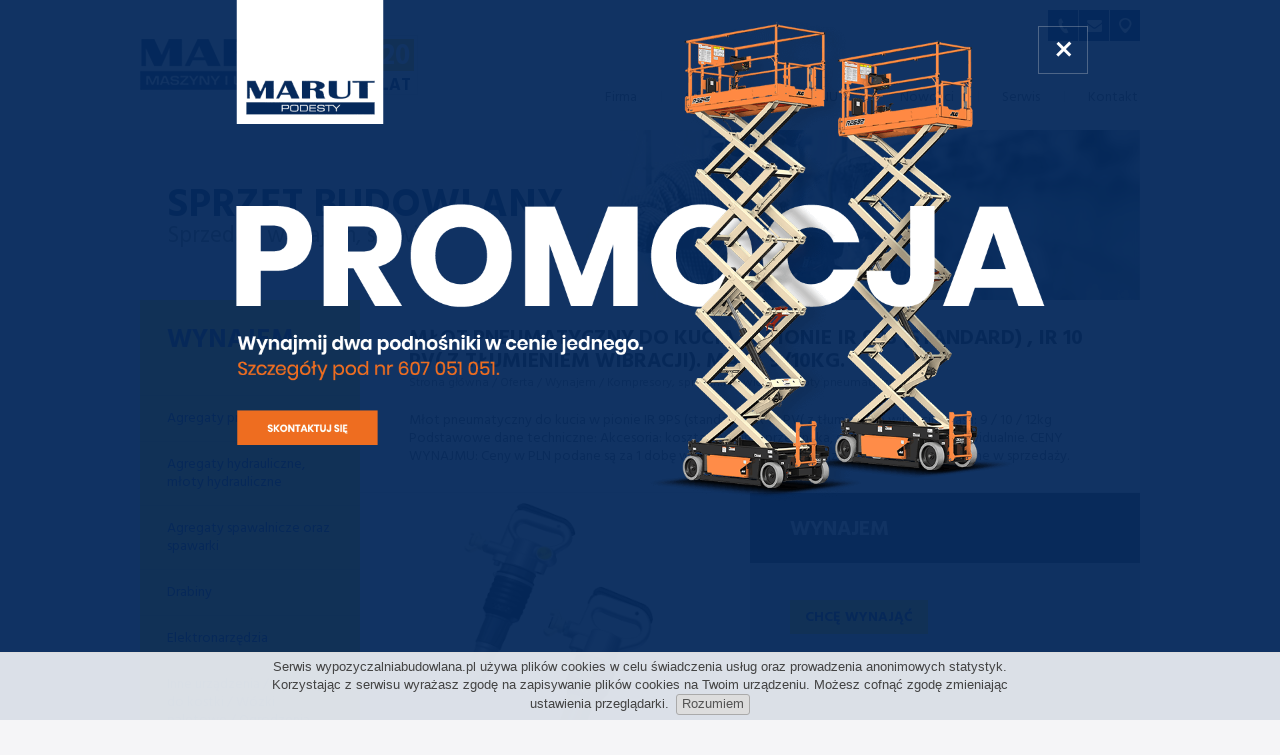

--- FILE ---
content_type: text/html; charset=UTF-8
request_url: http://wypozyczalniabudowlana.pl/oferta/wynajem/kompresory-sprezarki-powietrza-mloty-pneumatyczne/mlot-pneumatyczny-do-kucia-w-pionie-ir-9ps-standard-ir-10-pv-z-tlumieniem-wibracji-masa-9-10kg
body_size: 6990
content:
<!DOCTYPE html>
<!--[if IE 9]>
<html class="no-js ie9 off-canvas" lang="pl"><![endif]-->
<!--[if gt IE 9]><!-->
<html class="no-js off-canvas" lang="pl"><!--<![endif]-->

<head>
    <meta charset="UTF-8" />
		<title>Młot pneumatyczny do kucia w pionie IR 9PS (standard) , IR 10 PV( z tłumieniem wibracji). Masa 9/10kg. - Marut</title>
		<meta name="description" content="Młot pneumatyczny do kucia w pionie IR 9PS (standard) , IR 10 PV( z tłumieniem wibracji). Masa: 9 / 10 / 12kg Podstawowe dane techniczne: Akcesoria: koszta wynajmu przecinaka, szpicaka ustalane indywidualnie. CENY WYNAJMU: Ceny w PLN podane są za 1 dobę wynajmu.Wszystkie urządzenia są również dostępne w sprzedaży." />
		<meta name="viewport" content="width=device-width, initial-scale=1" />

		<script type="text/javascript">
			var CCM_DISPATCHER_FILENAME = '/index.php';
			var CCM_CID = 585;
			var CCM_EDIT_MODE = false;
			var CCM_ARRANGE_MODE = false;
			var CCM_IMAGE_PATH = "/concrete/images";
			var CCM_TOOLS_PATH = "/index.php/tools/required";
			var CCM_APPLICATION_URL = "http://wypozyczalniabudowlana.pl";
			var CCM_BASE_URL = "http://wypozyczalniabudowlana.pl";
			var CCM_REL = "";
		</script>

		<link rel="shortcut icon" href="/application/themes/theme/images/favicon.ico" type="image/x-icon" />
		<link rel="icon" href="/application/themes/theme/images/favicon.png" />
		<link rel="apple-touch-icon" href="/application/themes/theme/images/apple-touch-icon.png" />

<link href="https://fonts.googleapis.com/css?family=Hind:400,700&amp;subset=latin-ext" rel="stylesheet" type="text/css" media="all">
<link href="/application/themes/theme/css/styles.css" rel="stylesheet" type="text/css" media="all">
<script type="text/javascript" src="/application/themes/theme/js/vendor/modernizr-custom.js"></script>
<script type="text/javascript" src="/concrete/js/jquery.js"></script>
<script type="text/javascript" src="/application/themes/theme/js/vendor/jquery.cookie.js"></script>
<script type="text/javascript" src="/application/themes/theme/js/vendor/vissense.min.js"></script>
<script type="text/javascript" src="/application/themes/theme/js/vendor/lightgallery.js"></script>
<script type="text/javascript" src="/application/themes/theme/js/vendor/mmenu/jquery.mmenu.oncanvas.js"></script>
<script type="text/javascript" src="/application/themes/theme/js/vendor/mmenu/addons/offcanvas/jquery.mmenu.offcanvas.js"></script>
<script type="text/javascript" src="/application/themes/theme/js/vendor/mmenu/addons/scrollbugfix/jquery.mmenu.scrollbugfix.js"></script>
<script type="text/javascript" src="/application/themes/theme/js/vendor/mmenu/addons/navbars/jquery.mmenu.navbars.js"></script>
<script type="text/javascript" src="/application/themes/theme/js/common.js"></script>
<script type="text/javascript" src="/application/themes/theme/js/lightbox.js"></script>
<script type="text/javascript" src="/application/themes/theme/js/hash-scroll.js"></script>
<script type="text/javascript" src="/application/themes/theme/js/silnet-logo.js"></script>
<script type="text/javascript" src="/application/themes/theme/js/back-to-top.js"></script>
<script type="text/javascript" src="/application/themes/theme/js/responsive-tables.js"></script>
<script type="text/javascript" src="/application/themes/theme/js/main-nav.js"></script>
<script type="text/javascript" src="/application/themes/theme/js/vendor/jquery.matchHeight-min.js"></script>
<script type="text/javascript" src="/application/themes/theme/js/vendor/swiper.jquery.min.js"></script>
<script type="text/javascript" src="/application/themes/theme/js/vendor/ssm.min.js"></script>
<script type="text/javascript" src="/application/themes/theme/js/fixed-nav.js"></script>
<script type="text/javascript" src="/application/themes/theme/js/scripts.js"></script>
<link rel="canonical" href="http://wypozyczalniabudowlana.pl/oferta/wynajem/kompresory-sprezarki-powietrza-mloty-pneumatyczne/mlot-pneumatyczny-do-kucia-w-pionie-ir-9ps-standard-ir-10-pv-z-tlumieniem-wibracji-masa-9-10kg" />
<script src="//ssl.silnet.pl/global/global.js?m=cookies,phone-numbers" async></script>

    <meta property="og:type" content="website"/>
    <meta property="og:url" content="http://wypozyczalniabudowlana.pl/oferta/wynajem/kompresory-sprezarki-powietrza-mloty-pneumatyczne/mlot-pneumatyczny-do-kucia-w-pionie-ir-9ps-standard-ir-10-pv-z-tlumieniem-wibracji-masa-9-10kg"/>
    <meta property="og:title" content="Młot pneumatyczny do kucia w pionie IR 9PS (standard) , IR 10 PV( z tłumieniem wibracji). Masa 9/10kg. - Marut"/>
    <meta property="og:description" content="Młot pneumatyczny do kucia w pionie IR 9PS (standard) , IR 10 PV( z tłumieniem wibracji). Masa: 9 / 10 / 12kg Podstawowe dane techniczne: Akcesoria: koszta wynajmu przecinaka, szpicaka ustalane indywidualnie. CENY WYNAJMU: Ceny w PLN podane są za 1 dobę wynajmu.Wszystkie urządzenia są również dostępne w sprzedaży."/>
    <meta property="og:site_name" content="Marut"/>
            <meta property="og:image" content="http://wypozyczalniabudowlana.pl/application/themes/theme/images/og-general-image.jpg"/>
    </head>

<body class="">

<noscript><iframe src="//www.googletagmanager.com/ns.html?id=GTM-NF2ZR7C"
height="0" width="0" style="display:none;visibility:hidden"></iframe></noscript>
<script>(function(w,d,s,l,i){w[l]=w[l]||[];w[l].push({'gtm.start':
new Date().getTime(),event:'gtm.js'});var f=d.getElementsByTagName(s)[0],
j=d.createElement(s),dl=l!='dataLayer'?'&l='+l:'';j.async=true;j.src=
'//www.googletagmanager.com/gtm.js?id='+i+dl;f.parentNode.insertBefore(j,f);
})(window,document,'script','dataLayer','GTM-NF2ZR7C');</script>

<div class="page-id-585 ccm-page page-type-product page-template-default page-handle-mlot-pneumatyczny-do-kucia-w-pionie-ir-9ps-standard-ir-10-pv-z-tlumieniem-wibracji-masa-9-10kg not-index">

    
<header class="header-top">

    <div class="container">

        <div class="logo-area">
            

    



<h1 class="site-logo">

            <a href="http://wypozyczalniabudowlana.pl/" title="Marut - Maszyny i urządzenia budowlane">    
    <span class="site-logo-image">
                                    <img src="http://wypozyczalniabudowlana.pl/application/files/5914/9561/6724/logo.png" alt="Marut - Maszyny i urządzenia budowlane"/>
                        </span>

    
        <span class="site-logo-anniversary">
            <span class="site-logo-anniversary-number">20</span>
            <span class="site-logo-anniversary-text">lat</span>
        </span>

    
            </a>    
</h1>



        </div>

        <div class="contact-top-area">
            

    
<div class="contact-top">

    
    
            <div class="contact-top-item contact-top-item-phone toggle-contact-info js-toggle-contact-info">
            <a href="tel:+48322291246" data-custom-class="label" class="contact-top-item-link contact-top-item-link-phone" title="Zadzwoń do nas">
                <i class="contact-top-item-icon contact-top-item-icon-phone icon-phone-7"></i>
                <span class="contact-top-item-text" style="display:none;"><span class="contact-top-item-text-inner label">+48 32 229 12 46</span></span>
            </a>
        </div>
    
            <div class="contact-top-item contact-top-item-mail">
            <a href="mailto:zapytanie@marut.com.pl" class="contact-top-item-link contact-top-item-link-mail" title="Napisz do nas">
                <i class="contact-top-item-icon contact-top-item-icon-mail icon-mail-alt"></i>
                <span class="contact-top-item-text">zapytanie@marut.com.pl</span>
            </a>
        </div>
    
        <div class="contact-top-item contact-top-map js-contact-top-map">
        <a href="/kontakt/mapa-dojazdu" class="contact-top-item-link contact-top-item-link-map" title="Mapa dojazdu">
            <i class="contact-top-item-icon contact-top-item-icon-marker icon-marker-5"></i>
        </a>
    </div>
    



</div>


    
<div id="HTMLBlock149" class="HTMLBlock">
<script type="application/ld+json">
{
  "@context": "http://schema.org",
  "@type": "LocalBusiness",
  "address": {
	"@type": "PostalAddress",
	"streetAddress": "ul. Krupanka 83",
	"postalCode": "41-100",
	"addressLocality": "Siemianowice Śląskie"
  },
  "name": "Marut maszyny i urzadzenia sp. z o.o.",
  "description": "Marut - sprzęt i urządzenia renomowanych producentów: Geda, Dynapac, Norton, Fastverdini, Krause, Fogo, Belle, Hitachi, Lestet, Atlas Copco",
  "url": "http://wypozyczalniabudowlana.pl",
  "logo": "http://wypozyczalniabudowlana.pl/application/files/5914/9561/6724/logo.png",
  "image": "http://wypozyczalniabudowlana.pl/application/themes/theme/images/og-general-image.jpg",
  "telephone": "+48 32 229 12 46",
  "faxNumber": "+48 32 220 31 74",
  "email": "zapytanie@marut.com.pl"  
}
</script></div>
        </div>

        <div class="off-canvas-nav-area desktop-nav js-desktop-nav">
            

    <nav class="main-nav"><ul class="nav-level-1"><li class=""><a href="http://wypozyczalniabudowlana.pl/firma" target="_self" class=""><span>Firma</span></a></li><li class="nav-path-selected"><a href="http://wypozyczalniabudowlana.pl/oferta" target="_self" class="nav-path-selected"><span>Oferta</span></a></li><li class=""><a href="http://wypozyczalniabudowlana.pl/last-minute" target="_self" class=""><span>LAST MINUTE</span></a></li><li class=""><a href="http://wypozyczalniabudowlana.pl/nowosci" target="_self" class=""><span>Nowości</span></a></li><li class=""><a href="http://wypozyczalniabudowlana.pl/serwis" target="_self" class=""><span>Serwis</span></a></li><li class=""><a href="http://wypozyczalniabudowlana.pl/kontakt" target="_self" class=""><span>Kontakt</span></a></li></ul></nav>
        </div>

    </div>

</header>
<script type="text/javascript" src="https://cdnjs.cloudflare.com/ajax/libs/jquery-cookie/1.4.1/jquery.cookie.js"></script>	
<script>
    $(function() {
        if(!$.cookie('toplayer')) {
            var toplayerHTML = 
            '<div class="toplayer-container">'+
                '<div class="toplayer-wrapper" style="background-image: url(/application/themes/theme/images/toplayer.png)";>'+
                    '<a href="/kontakt">'+
                    '</a>'+
                    '<div class="toplayer-btn">'+
                        '<span class="close"></span>'+
                    '</div>'+
                '</div>'+
            '</div>'
            ;
        
            $('body').append(toplayerHTML);
            $('body').addClass('toplayer');
            
            $('.toplayer-container .close').click(function() {
                $('.toplayer-container').remove();
                $('body').removeClass('toplayer');
            });
            
            $.cookie('toplayer', 'seen', {expires: 0.01});
        }
    });
</script>
    
<div class="page-slogan">

    <div class="container">
        

    <h2>Sprzęt<br />
budowlany</h2>

<p>Sprzedaż, wynajem, serwis</p>

    </div>

</div>


    <div class="page-content container">

        <main>

            
<h1 class="page-title">
	Młot pneumatyczny do kucia w pionie IR 9PS (standard) , IR 10 PV( z tłumieniem wibracji). Masa 9/10kg.</h1>

            
<div class="breadcrumbs-area">

    <nav aria-label="breadcrumb"><ol class="breadcrumbs" itemscope itemtype="http://schema.org/BreadcrumbList"><li itemprop="itemListElement" itemscope itemtype="http://schema.org/ListItem"><a itemprop="item" href="http://wypozyczalniabudowlana.pl/" target="_self"><span itemprop="name">Strona gł&oacute;wna</span></a><span class="separator">/</span></li><li itemprop="itemListElement" itemscope itemtype="http://schema.org/ListItem"><a itemprop="item" href="http://wypozyczalniabudowlana.pl/oferta" target="_self"><span itemprop="name">Oferta</span></a><span class="separator">/</span></li><li itemprop="itemListElement" itemscope itemtype="http://schema.org/ListItem"><a itemprop="item" href="http://wypozyczalniabudowlana.pl/oferta/wynajem" target="_self"><span itemprop="name">Wynajem</span></a><span class="separator">/</span></li><li itemprop="itemListElement" itemscope itemtype="http://schema.org/ListItem"><a itemprop="item" href="http://wypozyczalniabudowlana.pl/oferta/wynajem/kompresory-sprezarki-powietrza-mloty-pneumatyczne" target="_self"><span itemprop="name">Kompresory, sprężarki powietrza, młoty pneumatyczne</span></a><span class="separator">/</span></li><li class="active">Młot pneumatyczny do kucia w pionie IR 9PS (standard) , IR 10 PV( z tłumieniem wibracji). Masa 9/10kg.</li></ol></nav>
</div>

    <div class="product-short-description-area">
        Młot pneumatyczny do kucia w pionie IR 9PS (standard) , IR 10 PV( z tłumieniem wibracji). Masa: 9 / 10 / 12kg Podstawowe dane techniczne: Akcesoria: koszta wynajmu przecinaka, szpicaka ustalane indywidualnie. CENY WYNAJMU: Ceny w PLN podane są za 1 dobę wynajmu.Wszystkie urządzenia są również dostępne w sprzedaży.    </div>

            

    
<div class="product-area">

    <div class="product-area-1">

        

    <div class="product-slider-area product-slider-arrows">

        <div class="swiper-container product-slider js-product-slider">

            <div class="swiper-wrapper">

                
                    
                    <div class="swiper-slide">

                        <div class="product-slide-image-container">
                            <a href="/application/files/9814/9683/8105/30b4bf45f20ff44852dc1724ee73ecf4.jpg" class="lightbox">
                                <img src="/application/files/9814/9683/8105/30b4bf45f20ff44852dc1724ee73ecf4.jpg" alt="Młot pneumatyczny do kucia w pionie IR 9PS (standard) , IR 10 PV( z tłumieniem wibracji). Masa 9/10kg." width="539" height="761"/>
                            </a>
                        </div>

                    </div>

                
            </div>

            <div class="swiper-button-prev js-product-slider-arrow-prev"></div>
            <div class="swiper-button-next js-product-slider-arrow-next"></div>

        </div>

    </div>

    <div class="product-slider-thumbnails-area product-slider-arrows">

        <div class="swiper-container product-slider-thumbnails js-product-slider-thumbnails">

            <div class="swiper-wrapper">

                
                    
                    
                        
                        <div class="swiper-slide">

                            <div class="product-slide-image-container">
                                <img src="/application/files/cache/e729dd5d1dd726036ac118fdf7b9e087.jpg" alt="Młot pneumatyczny do kucia w pionie IR 9PS (standard) , IR 10 PV( z tłumieniem wibracji). Masa 9/10kg." width="195" height="170"/>
                            </div>

                        </div>

                    
                
            </div>

            <div class="swiper-button-prev js-product-slider-thumbnails-arrow-prev"></div>
            <div class="swiper-button-next js-product-slider-thumbnails-arrow-next"></div>

        </div>

    </div>



        <div class="product-pricing-area">
            <h2 class="product-pricing-title">
                                    Wynajem
                            </h2>
            
            
            <span class="product-pricing-btn-container">
                <a href="#" class="btn btn-secondary js-product-form-open" data-message="Jestem zainteresowany wynajęciem: &#13;&#10;Młot pneumatyczny do kucia w pionie IR 9PS (standard) , IR 10 PV( z tłumieniem wibracji). Masa 9/10kg.&#13;&#10;">Chcę wynająć</a>
            </span>

        </div>

        <div class="product-manufacturer-area">
                    </div>

    </div>

    <div class="product-area-2">

        <div class="product-description product-description-column-1">
            <h2>Opis</h2>
                            <p><span style="font-size: medium;"><strong>Młot pneumatyczny do kucia w pionie IR 9PS (standard) , IR 10 PV( z tłumieniem wibracji).</strong></span></p>  <p><span style="font-size: small; color: #ff0000;"><strong><strong>Masa: 9 / 10 / 12kg</strong></strong></span></p>  <hr />  <p><strong>Podstawowe dane techniczne:</strong></p>    <p><span style="color: #ff0000;"><strong>Akcesoria: </strong></span>koszta wynajmu przecinaka, szpicaka ustalane indywidualnie.</p>  <hr />  <p><span style="font-size: small;"><strong>CENY WYNAJMU:</strong></span></p>    <p>Ceny w PLN podane są za 1 dobę wynajmu.<br />Wszystkie urządzenia są również dostępne w sprzedaży.</p>                    </div>

        <div class="product-description product-description-column-2">
            <h2>Parametry</h2>
                            <table border="0" cellspacing="1">  <tbody>  <tr   align="center" valign="middle">  <td><span  ><em><span  ><strong>OKRES WYNAJMU:</strong></span></em></span></td>  <td><span  ><em><span  ><strong>1-5 DNI</strong></span></em></span></td>  <td><span  ><em><span  ><strong>6-15 DNI</strong></span></em></span></td>  <td><span  ><em><span  ><strong>&gt; 15 DNI</strong></span></em></span></td>  </tr>  <tr>  <td  ><span  ><strong>CENA NETTO:</strong></span></td>  <td  ><span  ><strong>47,00 ZŁ</strong></span></td>  <td  ><span  ><strong>40,00 ZŁ</strong></span></td>  <td  ><span  ><strong>35,00 ZŁ</strong></span></td>  </tr>  <tr>  <td  ><span  ><strong>CENA BRUTTO:</strong></span></td>  <td  ><span  ><strong>57,81 ZŁ</strong></span></td>  <td  ><span  ><strong>49,20 ZŁ</strong></span></td>  <td  ><span  ><strong>43,05 ZŁ</strong></span></td>  </tr>  </tbody>  </table><br/><ul>  <li  >masa: 9/10/12 kg,</li>  <li  >uchwyt narzędziowy: 22 x 82 mm,</li>  <li  >Częstotliwość 1 200 - 1 620 udar/min,</li>  <li  >Rzeczywista zapotrzebowanie: 0,9 m3/min.</li>  </ul><br/>                    </div>

    </div>


    
</div>



<div class="js-product-form-wrapper" style="display: none;" id="a-product-form">
    <div class="product-form">

        

    <h2>Formularz kontaktowy</h2>



    <div id="a-form-151" class="ccm-block-type-form styled-inputs styled-alerts">
<form enctype="multipart/form-data" class="form-stacked miniSurveyView" id="miniSurveyView151" method="post" action="http://wypozyczalniabudowlana.pl/oferta/wynajem/kompresory-sprezarki-powietrza-mloty-pneumatyczne/mlot-pneumatyczny-do-kucia-w-pionie-ir-9ps-standard-ir-10-pv-z-tlumieniem-wibracji-masa-9-10kg/submit_form/151#form-151">

	<input name="dev" type="hidden" />
	<input name="cID" type="hidden" value="585" />

	
	
	<div class="fields">
		
					<div class="form-group field field-text ">
				<label class="control-label" for="Question5">
					Imię i nazwisko                                            <span class="text-muted small">*</span>
                    				</label>
								<input name="Question5" id="Question5" class="form-control" type="text" value=""  required/>			</div>
					<div class="form-group field field-email ">
				<label class="control-label" for="Question6">
					Email                                            <span class="text-muted small">*</span>
                    				</label>
								<input name="Question6" id="Question6" class="form-control" type="email" value=""  required/>			</div>
					<div class="form-group field field-text ">
				<label class="control-label" for="Question7">
					Telefon                    				</label>
								<input name="Question7" id="Question7" class="form-control" type="text" value="" />			</div>
					<div class="form-group field field-textarea ">
				<label class="control-label" for="Question8">
					Wiadomość                                            <span class="text-muted small">*</span>
                    				</label>
								<textarea name="Question8" class="form-control" id="Question8" cols="50" rows="3" required></textarea>			</div>
				
	</div><!-- .fields -->
	
				
		<div class="form-group field field-custom-checkbox">
		<div class="custom-checkbox-input-wrapper">
			<input name="privacy_agreement_enabled" type="hidden" />
			<input name="privacy_agreement" id="agreement_1496220420" type="checkbox" value="1" required/>
		</div>
		<label for="agreement_1496220420" class="small">
							<span class="text-muted">*</span>&nbsp;Wyrażam zgodę na przetwarzanie moich danych osobowych przez firmę Marut z siedzibą w miejscowości Siemianowicach Śląskich, ul. Krupanka 83 w celu odpowiedzi na zapytanie za pomocą poczty elektronicznej i/lub telefonu. Więcej informacji na temat przetwarzania danych osobowych znajduje się na stronie <a href="http://wypozyczalniabudowlana.pl/polityka-prywatnosci">polityki prywatności</a>.					</label>
	</div>
		
	
	<div class="form-actions">
		<button type="submit" class="btn btn-primary">Wyślij</button>
	</div>

	<input name="qsID" type="hidden" value="1496220420" />
	<input name="pURI" type="hidden" value="" />
	
</form>
</div><!-- .formblock -->


    </div>
</div>


        </main>

        
<aside class="sidebar">

    <div class="sidebar-box sidebar-box-1 sidebar-box-nav">

        
            

    <nav class="side-nav"><h2 class="side-nav-title small-heading"><a href="http://wypozyczalniabudowlana.pl/oferta/wynajem">Wynajem</a></h2><ul class="side-nav-list"><li class="side-nav-item "><a href="http://wypozyczalniabudowlana.pl/oferta/wynajem/agregaty-pradotworcze" target="_self" class="side-nav-link "><span>Agregaty prądotw&oacute;rcze</span></a></li><li class="side-nav-item "><a href="http://wypozyczalniabudowlana.pl/oferta/wynajem/agregaty-hydrauliczne-mloty-hydrauliczne" target="_self" class="side-nav-link "><span>Agregaty hydrauliczne, młoty hydrauliczne</span></a></li><li class="side-nav-item "><a href="http://wypozyczalniabudowlana.pl/oferta/wynajem/agregaty-spawalnicze-oraz-spawarki" target="_self" class="side-nav-link "><span>Agregaty spawalnicze oraz spawarki</span></a></li><li class="side-nav-item "><a href="http://wypozyczalniabudowlana.pl/oferta/wynajem/drabiny" target="_self" class="side-nav-link "><span>Drabiny</span></a></li><li class="side-nav-item "><a href="http://wypozyczalniabudowlana.pl/oferta/wynajem/elektronarzedzia" target="_self" class="side-nav-link "><span>Elektronarzędzia</span></a></li><li class="side-nav-item "><a href="http://wypozyczalniabudowlana.pl/oferta/wynajem/inne-urzadzenia-gilotyny-do-kostki-wozki-paletowe-ogrodzenia-azurowe" target="_self" class="side-nav-link "><span>Inne urządzenia / Gilotyny do kostki / W&oacute;zki paletowe / Ogrodzenia ażurowe</span></a></li><li class="side-nav-item nav-path-selected"><a href="http://wypozyczalniabudowlana.pl/oferta/wynajem/kompresory-sprezarki-powietrza-mloty-pneumatyczne" target="_self" class="side-nav-link nav-path-selected"><span>Kompresory, sprężarki powietrza, młoty pneumatyczne</span></a></li><li class="side-nav-item "><a href="http://wypozyczalniabudowlana.pl/oferta/wynajem/kosze-zsypowe-do-gruzu" target="_self" class="side-nav-link "><span>Kosze zsypowe do gruzu</span></a></li><li class="side-nav-item "><a href="http://wypozyczalniabudowlana.pl/oferta/wynajem/myjki-cisnieniowe" target="_self" class="side-nav-link "><span>Myjki ciśnieniowe</span></a></li><li class="side-nav-item "><a href="http://wypozyczalniabudowlana.pl/oferta/wynajem/osuszanie-nagrzewanie-powietrza" target="_self" class="side-nav-link "><span>Osuszanie, nagrzewanie powietrza</span></a></li><li class="side-nav-item "><a href="http://wypozyczalniabudowlana.pl/oferta/wynajem/pompy-motopompy" target="_self" class="side-nav-link "><span>Pompy, motopompy</span></a></li><li class="side-nav-item "><a href="http://wypozyczalniabudowlana.pl/oferta/wynajem/prace-wysokosciowe-oraz-transport-materialow" target="_self" class="side-nav-link "><span>Prace wysokościowe oraz transport materiał&oacute;w</span></a></li><li class="side-nav-item "><a href="http://wypozyczalniabudowlana.pl/oferta/wynajem/rusztowania-wiezowe" target="_self" class="side-nav-link "><span>Rusztowania wieżowe</span></a></li><li class="side-nav-item "><a href="http://wypozyczalniabudowlana.pl/oferta/wynajem/swidry-glebowe" target="_self" class="side-nav-link "><span>Świdry glebowe</span></a></li><li class="side-nav-item "><a href="http://wypozyczalniabudowlana.pl/oferta/wynajem/urzadzenia-do-prac-ziemnych-zageszczania-gruntu-i-asfaltu" target="_self" class="side-nav-link "><span>Urządzenia do prac ziemnych / zagęszczania gruntu i asfaltu</span></a></li><li class="side-nav-item "><a href="http://wypozyczalniabudowlana.pl/oferta/wynajem/urzadzenia-do-prac-betoniarskich-i-obrobki-betonu-asfaltu" target="_self" class="side-nav-link "><span>Urządzenia do prac betoniarskich i obr&oacute;bki betonu / asfaltu</span></a></li></ul></nav>

        
    </div>

    
    
</aside>
    </div>
    
<footer class="footer">
    
<div class="footer-slider-wrapper">

    <div class="container">

        
        

            <div class="swiper-container footer-slider js-footer-slider">

                <div class="swiper-wrapper">

                    
                    
                        
                            
                            <div class="swiper-slide footer-slider-slide">
                                <div class="footer-slider-image-container">
                                    <img src="http://wypozyczalniabudowlana.pl/application/files/4515/6845/8290/pobrane.png"
                                         alt="TIEPPO"
                                         width="339"
                                         height="148"
                                    />
                                </div>
                            </div>

                        
                    
                        
                            
                            <div class="swiper-slide footer-slider-slide">
                                <div class="footer-slider-image-container">
                                    <img src="http://wypozyczalniabudowlana.pl/application/files/4715/6845/8291/geda_logo.png"
                                         alt=" GEDA"
                                         width="500"
                                         height="174"
                                    />
                                </div>
                            </div>

                        
                    
                        
                            
                            <div class="swiper-slide footer-slider-slide">
                                <div class="footer-slider-image-container">
                                    <img src="http://wypozyczalniabudowlana.pl/application/files/6215/6845/8291/fogo_logo-500x250.png"
                                         alt="FOGO"
                                         width="339"
                                         height="148"
                                    />
                                </div>
                            </div>

                        
                    
                        
                            
                            <div class="swiper-slide footer-slider-slide">
                                <div class="footer-slider-image-container">
                                    <img src="http://wypozyczalniabudowlana.pl/application/files/7115/6845/9932/Dynapac-Logo.png"
                                         alt="DYNAPAC"
                                         width="339"
                                         height="148"
                                    />
                                </div>
                            </div>

                        
                    
                        
                            
                            <div class="swiper-slide footer-slider-slide">
                                <div class="footer-slider-image-container">
                                    <img src="http://wypozyczalniabudowlana.pl/application/files/3915/6845/9932/Atlas_Copco_logo.svg.png"
                                         alt="ATLAS COPCO"
                                         width="339"
                                         height="148"
                                    />
                                </div>
                            </div>

                        
                    
                        
                            
                            <div class="swiper-slide footer-slider-slide">
                                <div class="footer-slider-image-container">
                                    <img src="http://wypozyczalniabudowlana.pl/application/files/1315/6845/9933/Krause.png"
                                         alt="Krause"
                                         width="339"
                                         height="148"
                                    />
                                </div>
                            </div>

                        
                    
                        
                            
                            <div class="swiper-slide footer-slider-slide">
                                <div class="footer-slider-image-container">
                                    <img src="http://wypozyczalniabudowlana.pl/application/files/9615/6845/9933/Bosch-Logo-01.png"
                                         alt="Bosch"
                                         width="339"
                                         height="148"
                                    />
                                </div>
                            </div>

                        
                    
                        
                            
                            <div class="swiper-slide footer-slider-slide">
                                <div class="footer-slider-image-container">
                                    <img src="http://wypozyczalniabudowlana.pl/application/files/5015/6845/9933/huscvarna.png"
                                         alt=" HUSQVARNA"
                                         width="339"
                                         height="148"
                                    />
                                </div>
                            </div>

                        
                    
                </div>

            </div>

        
    </div>

</div>    <div class="footer-bottom">

        <div class="container">

            <div class="company-container">
                <div class="company-copyrights">© 2026 Marut - Wszelkie prawa zastrzeżone</div>
                <div class="footer-bottom-links">
                    

    
        <a href="http://wypozyczalniabudowlana.pl/polityka-prywatnosci">Polityka prywatności</a>    <a href="http://wypozyczalniabudowlana.pl/mapa-strony">Mapa strony</a>
                </div>
            </div>

            <div id="silnet-copyright" class="silnet-copyright">
                <div class="silnet-logo-container">
                    <a class="silnet-logo-link" href="https://silnet.pl/oferta/tworzenie-stron-www-siemianowice?utm_source=wypozyczalniabudowlana.pl&amp;utm_medium=logo_link&amp;utm_campaign=realizacje&amp;utm_term=animowane" title="strony www i sklepy internetowe Siemianowice Śląskie">
                        <svg xmlns="http://www.w3.org/2000/svg" height="80" width="80" viewBox="0 0 80 80" class="silnet-logo-svg"><title>strony www i sklepy internetowe Siemianowice Śląskie</title>
<g class="silnet-logo-circle"><circle class="silnet-logo-background" cy="40" cx="40" r="38" fill="white"/><path class="silnet-logo-path" d="M80 40c0 22-18 40-40 40S0 62 0 40 18 0 40 0s40 18 40 40zm-24.8-9.7h2.5v-18c-5.4-2.4-9.5-4-17-4C32.4 8.3 19 13.6 19 27c0 14.4 14.8 18.4 23.3 23.4 3.7 2 6.8 4.8 6.8 9.3 0 5-4 10-5 11.4v.7c0 .3.7.2.7.2 2.3-.4 16-5.3 16-18.7 0-10-6.3-13-18.3-20-6-3.5-11.8-5.5-11.8-12 0-3.6 2.5-8.6 10-8.6 7 0 12.3 4.8 14.5 18z" fill="#ed1c24"/></g></svg>
                                            </a>
                </div>
            </div>

        </div>

    </div>

	
</footer>

<div class="back-to-top-container js-back-to-top-container">
    <button type="button" class="back-to-top"></button>
</div>
</div>

</body>

</html>


--- FILE ---
content_type: text/css
request_url: http://wypozyczalniabudowlana.pl/application/themes/theme/css/styles.css
body_size: 24890
content:
@charset "UTF-8";
/*! normalize.css v3.0.3 | MIT License | github.com/necolas/normalize.css */
@-webkit-keyframes swiper-preloader-spin{to{-webkit-transform:rotate(360deg)}}@keyframes swiper-preloader-spin{to{-webkit-transform:rotate(360deg);transform:rotate(360deg)}}@-webkit-keyframes lg-right-end{0%,to{left:0}50%{left:-30px}}@keyframes lg-right-end{0%,to{left:0}50%{left:-30px}}@-webkit-keyframes lg-left-end{0%,to{left:0}50%{left:30px}}@keyframes lg-left-end{0%,to{left:0}50%{left:30px}}@-webkit-keyframes silnet-logo-circle-animation{0%{-webkit-transform:rotate3d(0,1,0,0deg);transform:rotate3d(0,1,0,0deg)}60%,80%{-webkit-transform:rotate3d(0,1,0,360deg);transform:rotate3d(0,1,0,360deg)}85%,95%{-webkit-transform:rotate3d(0,1,0,360deg) scale(1.2);transform:rotate3d(0,1,0,360deg) scale(1.2)}90%,to{-webkit-transform:rotate3d(0,1,0,360deg) scale(1);transform:rotate3d(0,1,0,360deg) scale(1)}}@keyframes silnet-logo-circle-animation{0%{-webkit-transform:rotate3d(0,1,0,0deg);transform:rotate3d(0,1,0,0deg)}60%,80%{-webkit-transform:rotate3d(0,1,0,360deg);transform:rotate3d(0,1,0,360deg)}85%,95%{-webkit-transform:rotate3d(0,1,0,360deg) scale(1.2);transform:rotate3d(0,1,0,360deg) scale(1.2)}90%,to{-webkit-transform:rotate3d(0,1,0,360deg) scale(1);transform:rotate3d(0,1,0,360deg) scale(1)}}@-webkit-keyframes silnet-logo-background-animation{0%,to{fill:transparent}40%,94%{fill:#fff}}@keyframes silnet-logo-background-animation{0%,to{fill:transparent}40%,94%{fill:#fff}}@-webkit-keyframes silnet-logo-path-animation{0%,to{fill:rgba(0,0,0,.3)}40%,94%{fill:#ed1c24}}@keyframes silnet-logo-path-animation{0%,to{fill:rgba(0,0,0,.3)}40%,94%{fill:#ed1c24}}@-webkit-keyframes silnet-white-logo-path-animation{0%,to{fill:rgba(255,255,255,.5)}40%,94%{fill:#ed1c24}}@keyframes silnet-white-logo-path-animation{0%,to{fill:rgba(255,255,255,.5)}40%,94%{fill:#ed1c24}}html{font-family:sans-serif;-ms-text-size-adjust:100%;-webkit-text-size-adjust:100%;-webkit-tap-highlight-color:transparent}body{margin:0;font-family:"Hind","Open Sans","Segoe UI",Arial,sans-serif;line-height:18px;color:#606060;font-size:100%}article,aside,details,figcaption,figure,footer,header,main,menu,nav,section,summary{display:block}audio,canvas,progress,video{display:inline-block;vertical-align:baseline}audio:not([controls]){display:none;height:0}[hidden],template{display:none}a{background-color:transparent}a:active,a:hover{outline:0}abbr[title]{border-bottom:none;-webkit-text-decoration:underline dotted;text-decoration:underline dotted}b,strong{font-weight:bolder}dfn{font-style:italic}h1{font-size:2em;margin:.67em 0}mark{background-color:#ff0;color:#000}small{font-size:80%}sub,sup{font-size:75%;line-height:0;position:relative;vertical-align:baseline}sup{top:-.5em}sub{bottom:-.25em}.ccm-page .youtubeBlock iframe,img{border:0}svg:not(:root){overflow:hidden}figure{margin:1em 40px}hr{-webkit-box-sizing:content-box;box-sizing:content-box;height:0}pre{overflow:auto}code,kbd,pre,samp{font-family:monospace,monospace;font-size:1em}button,input,optgroup,select,textarea{font:inherit;margin:0}button,hr{overflow:visible}button,select{text-transform:none}button,html input[type=button],input[type=reset],input[type=submit]{-webkit-appearance:button;cursor:pointer}button[disabled],html input[disabled]{cursor:default}button::-moz-focus-inner,input::-moz-focus-inner{border:0;padding:0}input{line-height:normal}input[type=checkbox],input[type=radio]{-webkit-box-sizing:border-box;box-sizing:border-box;padding:0}input[type=number]::-webkit-inner-spin-button,input[type=number]::-webkit-outer-spin-button{height:auto}input[type=search]{-webkit-appearance:textfield}input[type=search]::-webkit-search-cancel-button,input[type=search]::-webkit-search-decoration{-webkit-appearance:none}fieldset{border:1px solid silver;margin:0 2px;padding:.35em .625em .75em}legend{border:0}textarea{overflow:auto}.ccm-page b,.ccm-page strong,optgroup{font-weight:700}table{border-collapse:collapse;border-spacing:0}legend,td,th{padding:0}@font-face{font-family:'fontello';src:url(../fonts/fontello/fontello.eot?40656376);src:url(../fonts/fontello/fontello.eot?40656376#iefix) format("embedded-opentype"),url(../fonts/fontello/fontello.woff2?40656376) format("woff2"),url(../fonts/fontello/fontello.woff?40656376) format("woff"),url(../fonts/fontello/fontello.ttf?40656376) format("truetype"),url(../fonts/fontello/fontello.svg?40656376#fontello) format("svg");font-weight:400;font-style:normal}.ccm-page [class*=" icon-"]:before,.ccm-page [class^=icon-]:before,.mm-menu [class*=" icon-"]:before,.mm-menu [class^=icon-]:before{font-family:"fontello";font-style:normal;font-weight:400;speak:none;display:inline-block;text-decoration:inherit;text-align:center;font-variant:normal;text-transform:none;-webkit-font-smoothing:antialiased;-moz-osx-font-smoothing:grayscale}.icon-cancel:before{content:'\e800'}.icon-ok:before{content:'\e801'}.icon-folder-open:before{content:'\e802'}.icon-download:before{content:'\e803'}.icon-home:before{content:'\e804'}.icon-phone:before{content:'\e805'}.icon-phone-1:before{content:'\e806'}.icon-mobile:before{content:'\e807'}.icon-mail:before{content:'\e808'}.icon-link-back:before{content:'\e809'}.icon-link-go:before{content:'\e80a'}.icon-magnifier:before{content:'\e80b'}.icon-marker:before{content:'\e80c'}.icon-phone-2:before{content:'\e80d'}.icon-left-dir:before{content:'\e80e'}.icon-right-dir:before{content:'\e80f'}.icon-swipe:before{content:'\e81c'}.icon-phone-7:before{content:'\e81f'}.icon-marker-5:before{content:'\e820'}.icon-twitter:before{content:'\f099'}.icon-facebook:before{content:'\f09a'}.icon-gplus-1:before{content:'\f0d5'}.icon-mail-alt:before{content:'\f0e0'}.icon-linkedin:before{content:'\f0e1'}.icon-doc-text:before{content:'\f0f6'}.icon-angle-left:before{content:'\f104'}.icon-angle-right:before{content:'\f105'}.icon-youtube:before{content:'\f167'}.icon-instagram:before{content:'\f16d'}.icon-file-pdf:before{content:'\f1c1'}.icon-facebook-official:before{content:'\f230'}.icon-facebook-squared:before{content:'\f308'}.icon-gplus:before{content:'\f30f'}.ccm-page{font-size:16px;line-height:20px;font-weight:400}@media only screen and (min-width:992px){.ccm-page{font-size:14px;line-height:18px}}.ccm-page ::-moz-selection{text-shadow:none;background:#05295b;color:#fff}.ccm-page ::selection{text-shadow:none;background:#05295b;color:#fff}.ccm-page hr{margin:20px 0;border:0;border-top:1px solid #ddd}@media only screen and (min-width:992px){.ccm-page hr{margin:25px 0}}.ccm-page a{color:#809dc5;text-decoration:none;-webkit-transition:color .2s,background .2s;transition:color .2s,background .2s}.ccm-page a:hover{color:#b5c6dd;text-decoration:underline}.ccm-page .employee-box-description a:not(.btn):not([href^=tel]),.ccm-page .field-custom-checkbox a:not(.btn):not([href^=tel]),.ccm-page .footer-bottom-links a:not(.btn):not([href^=tel]),.ccm-page .sidebar-box p a:not(.btn):not([href^=tel]),.ccm-page main li a:not(.btn):not([href^=tel]),.ccm-page main p a:not(.btn):not([href^=tel]),.ccm-page main table a:not(.btn):not([href^=tel]){position:relative;display:inline-block}.ccm-page .employee-box-description a:not(.btn):not([href^=tel]):focus,.ccm-page .employee-box-description a:not(.btn):not([href^=tel]):hover,.ccm-page .field-custom-checkbox a:not(.btn):not([href^=tel]):focus,.ccm-page .field-custom-checkbox a:not(.btn):not([href^=tel]):hover,.ccm-page .footer-bottom-links a:not(.btn):not([href^=tel]):focus,.ccm-page .footer-bottom-links a:not(.btn):not([href^=tel]):hover,.ccm-page .sidebar-box p a:not(.btn):not([href^=tel]):focus,.ccm-page .sidebar-box p a:not(.btn):not([href^=tel]):hover,.ccm-page main li a:not(.btn):not([href^=tel]):focus,.ccm-page main li a:not(.btn):not([href^=tel]):hover,.ccm-page main p a:not(.btn):not([href^=tel]):focus,.ccm-page main p a:not(.btn):not([href^=tel]):hover,.ccm-page main table a:not(.btn):not([href^=tel]):focus,.ccm-page main table a:not(.btn):not([href^=tel]):hover{text-decoration:none;color:#809dc5}.ccm-page .footer-bottom-links a:not(.btn):not([href^=tel]):before,.ccm-page .sidebar-box p a:not(.btn):not([href^=tel]):before,.ccm-page main li a:not(.btn):not([href^=tel]):before,.ccm-page main p a:not(.btn):not([href^=tel]):before,.ccm-page main table a:not(.btn):not([href^=tel]):before{content:" ";height:1px;position:absolute;bottom:auto;top:100%;-webkit-transform:translateY(-4px);transform:translateY(-4px);left:0;width:0;-webkit-transition:width .2s;transition:width .2s;background:#809dc5}.ccm-page .employee-box-description a:not(.btn):not([href^=tel]):before,.ccm-page .field-custom-checkbox a:not(.btn):not([href^=tel]):before{content:" ";height:1px;position:absolute;bottom:auto;top:100%;left:0;width:0;-webkit-transition:width .2s;transition:width .2s;background:#809dc5}.ccm-page .field-custom-checkbox a:not(.btn):not([href^=tel]):before{-webkit-transform:translateY(-4px);transform:translateY(-4px)}.ccm-page .employee-box-description a:not(.btn):not([href^=tel]):focus:before,.ccm-page .employee-box-description a:not(.btn):not([href^=tel]):hover:before,.ccm-page .field-custom-checkbox a:not(.btn):not([href^=tel]):focus:before,.ccm-page .field-custom-checkbox a:not(.btn):not([href^=tel]):hover:before,.ccm-page .footer-bottom-links a:not(.btn):not([href^=tel]):focus:before,.ccm-page .footer-bottom-links a:not(.btn):not([href^=tel]):hover:before,.ccm-page .sidebar-box p a:not(.btn):not([href^=tel]):focus:before,.ccm-page .sidebar-box p a:not(.btn):not([href^=tel]):hover:before,.ccm-page main li a:not(.btn):not([href^=tel]):focus:before,.ccm-page main li a:not(.btn):not([href^=tel]):hover:before,.ccm-page main p a:not(.btn):not([href^=tel]):focus:before,.ccm-page main p a:not(.btn):not([href^=tel]):hover:before,.ccm-page main table a:not(.btn):not([href^=tel]):focus:before,.ccm-page main table a:not(.btn):not([href^=tel]):hover:before{width:100%}.ccm-page a[href]:empty::before{content:attr(href)}.ccm-page .h1,.ccm-page .h2,.ccm-page .h3,.ccm-page .h4,.ccm-page .h5,.ccm-page .h6,.ccm-page h1,.ccm-page h2,.ccm-page h3,.ccm-page h4,.ccm-page h5,.ccm-page h6{font-family:"Hind","Open Sans","Segoe UI",Arial,sans-serif;font-weight:700;line-height:1.1em;color:#303030;margin:0 0 20px;text-transform:uppercase}@media only screen and (min-width:480px){.ccm-page .h1,.ccm-page .h2,.ccm-page .h3,.ccm-page .h4,.ccm-page .h5,.ccm-page .h6,.ccm-page h1,.ccm-page h2,.ccm-page h3,.ccm-page h4,.ccm-page h5,.ccm-page h6{word-break:initial}}.ccm-page .h1,.ccm-page h1{font-size:24px}@media only screen and (min-width:992px){.ccm-page .h1,.ccm-page h1{font-size:24px}}.ccm-page .h2,.ccm-page h2{font-size:22px}@media only screen and (min-width:992px){.ccm-page .h2,.ccm-page h2{font-size:22px}}.ccm-page .h3,.ccm-page h3{font-size:20px}@media only screen and (min-width:992px){.ccm-page .h3,.ccm-page h3{font-size:20px}}.ccm-page .h4,.ccm-page h4{font-size:18px}@media only screen and (min-width:992px){.ccm-page .h4,.ccm-page h4{font-size:18px}}.ccm-page .h5,.ccm-page h5{font-size:16px}@media only screen and (min-width:992px){.ccm-page .h5,.ccm-page h5{font-size:16px}}.ccm-page .h6,.ccm-page blockquote footer,.ccm-page h6{font-size:14px}@media only screen and (min-width:992px){.ccm-page .h6,.ccm-page h6{font-size:14px}}.ccm-page p{color:#606060;margin:0 0 20px}@media only screen and (min-width:992px){.ccm-page p{margin:0 0 20px}}.ccm-page ol,.ccm-page ul{list-style:decimal;margin:0 0 20px;padding:0 0 0 30px}.ccm-page ul{list-style:disc}@media only screen and (min-width:992px){.ccm-page ol,.ccm-page ul{margin:0 0 20px}}.ccm-page ol ol,.ccm-page ol ul,.ccm-page ul ol,.ccm-page ul ul{margin:0}.ccm-page p+ol,.ccm-page p+ul{margin:-10px 0 20px}.ccm-page dl{margin-top:0;margin-bottom:18px}.ccm-page dd,.ccm-page dt{line-height:18px}.ccm-page dt{font-weight:700}.ccm-page dd{margin-left:0}.ccm-page .small,.ccm-page small{font-size:.85em}.ccm-page cite{font-style:normal}.ccm-page .mark,.ccm-page mark{background-color:#fcf8e3;padding:.2em}.ccm-page abbr[title]{cursor:help;border-bottom:1px dotted #666}.ccm-page blockquote{line-height:18px;padding:10px 20px;margin:20px 0 20px 20px;font-size:18px;font-style:italic;border-left:5px solid #eee}.ccm-page blockquote p{margin-bottom:10px}.ccm-page blockquote ol:last-child,.ccm-page blockquote p:last-child,.ccm-page blockquote ul:last-child,.lg-outer .lg-dropdown>li:last-child{margin-bottom:0}.ccm-page address{margin-bottom:18px;font-style:normal;line-height:18px}.ccm-page .btn{overflow:hidden;outline:0!important;display:inline-block;margin-bottom:0;background-image:none;background-color:transparent;white-space:nowrap;cursor:pointer;text-align:center;vertical-align:middle;-webkit-box-shadow:none;box-shadow:none;border:0 solid transparent;font-family:"Hind","Open Sans","Segoe UI",Arial,sans-serif;padding:7px 15px 5px;font-size:14px;line-height:22px;border-radius:0;font-weight:700;color:#809dc5;text-transform:uppercase;-webkit-transition:.2s ease-out;transition:.2s ease-out;position:relative;z-index:2}.ccm-page .btn:focus,.ccm-page .btn:hover{color:#b5c6dd;text-decoration:none}.ccm-page .btn.active,.ccm-page .btn:active{outline:0;background-image:none}.ccm-page .btn.disabled,.ccm-page .btn[disabled],fieldset[disabled] .ccm-page .btn{cursor:not-allowed;pointer-events:none;opacity:.7}.ccm-page .btn.pull-right,.ccm-page .btn.right{float:right}.ccm-page .btn-outline-primary:after,.ccm-page .btn-primary:after,.ccm-page .btn-secondary:after{content:" ";display:block;position:absolute;left:-1px;right:-1px;top:-1px;bottom:-1px;z-index:-1;-webkit-transition:.2s ease-out;transition:.2s ease-out;-webkit-transform:translateX(-100%);transform:translateX(-100%)}.ccm-page .btn-outline-primary:focus:after,.ccm-page .btn-outline-primary:hover:after,.ccm-page .btn-primary:focus:after,.ccm-page .btn-primary:hover:after,.ccm-page .btn-secondary:focus:after,.ccm-page .btn-secondary:hover:after{-webkit-transform:translateX(0);transform:translateX(0)}.ccm-page .btn-primary{color:#fff;background-color:#05295b;border-color:#05295b}.ccm-page .btn-primary:focus,.ccm-page .btn-primary:hover{color:#041e43;background-color:#05295b;border-color:#05295b}.ccm-page .btn-primary:after{background:#ffd600}.ccm-page .btn-secondary{color:#232222;background-color:#ffd600;border-color:#ffd600}.ccm-page .btn-secondary:focus,.ccm-page .btn-secondary:hover{color:#fff;background-color:#ffd600;border-color:#ffd600}.ccm-page .btn-secondary:after{background:#05295b}.ccm-page .btn-outline-primary{border:1px solid #fff;color:#fff;background-color:transparent}.ccm-page .btn-outline-primary:focus,.ccm-page .btn-outline-primary:hover{color:#05295b;background-color:transparent;border-color:#fff}.ccm-page .btn-outline-primary:after{background:#fff}.ccm-page .btn-outline-secondary{color:#ffd600;background-color:transparent;border-color:#ffd600}.ccm-page .btn-outline-secondary:focus,.ccm-page .btn-outline-secondary:hover{color:#fff;background-color:#ffd600;border-color:#ffd600}.ccm-page .btn-info{color:#fff;background-color:#5bc0de;border-color:#46b8da}.ccm-page .btn-info:focus,.ccm-page .btn-info:hover{color:#31b0d5;background-color:#fff;border-color:#31b0d5}.ccm-page .btn-success{color:#fff;background-color:#5cb85c;border-color:#4cae4c}.ccm-page .btn-success:focus,.ccm-page .btn-success:hover{color:#449d44;background-color:#fff;border-color:#449d44}.ccm-page .btn-warning{color:#fff;background-color:#f0ad4e;border-color:#eea236}.ccm-page .btn-warning:focus,.ccm-page .btn-warning:hover{color:#ec971f;background-color:#fff;border-color:#ec971f}.ccm-page .btn-danger{color:#fff;background-color:#d9534f;border-color:#d43f3a}.ccm-page .btn-danger:focus,.ccm-page .btn-danger:hover{color:#c9302c;background-color:#fff;border-color:#c9302c}.ccm-page .btn-block{display:block;width:100%;padding-left:0;padding-right:0;margin-bottom:5px}.ccm-page .btn-block+.btn-block{margin-bottom:5px}.ccm-page input[type=button].btn-block,.ccm-page input[type=reset].btn-block,.ccm-page input[type=submit].btn-block{width:100%}.ccm-page .btn-inline-link,.ccm-page label{display:inline-block}.ccm-page .btn-inline-link:after{content:"";display:inline-block;margin-left:3px;vertical-align:middle;width:0;height:0;border-style:solid;border-width:3px 0 3px 5px;border-color:transparent transparent transparent #809dc5;position:relative;top:-1px;-webkit-transition:border-color .2s;transition:border-color .2s}@media only screen and (min-width:992px){.ccm-page .btn-inline-link:after{top:0;border-width:3px 0 3px 4px;border-color:transparent transparent transparent #809dc5}}.ccm-page table,.ccm-page table caption{background-color:#fff;border:1px solid #d7d7d7}.ccm-page table{max-width:100%;width:100%;border-collapse:collapse;margin:0 1px 0 0}.ccm-page table th{text-align:left;font-weight:700}.ccm-page table>tbody>tr>td,.ccm-page table>tbody>tr>th,.ccm-page table>tfoot>tr>td,.ccm-page table>tfoot>tr>th,.ccm-page table>thead>tr>td,.ccm-page table>thead>tr>th{padding:10px 25px;line-height:18px;border:1px solid #d7d7d7;font-size:14px;vertical-align:middle}@media only screen and (max-width:991px){.ccm-page table>tbody>tr>td,.ccm-page table>tbody>tr>th,.ccm-page table>tfoot>tr>td,.ccm-page table>tfoot>tr>th,.ccm-page table>thead>tr>td,.ccm-page table>thead>tr>th{padding:8px}}.ccm-page table>tbody>tr>td[colspan],.ccm-page table>tfoot>tr>td[colspan],.ccm-page table>thead>tr>td[colspan]{font-weight:700;font-size:16px}.ccm-page table>thead>tr>th{border-bottom:2px solid #d7d7d7;font-weight:700;text-align:left}.ccm-page table>tbody+tbody{border-top:2px solid #d7d7d7}.ccm-page table table,body{background-color:#fff}.ccm-page .table-responsive{margin:0 0 20px}@media only screen and (max-width:991px){.ccm-page .table-responsive{width:100%;overflow-y:visible;overflow-x:scroll;-ms-overflow-style:-ms-autohiding-scrollbar;border-right:1px solid #d7d7d7}.ccm-page .table-responsive>table>tbody>tr>td,.ccm-page .table-responsive>table>tbody>tr>th,.ccm-page .table-responsive>table>tfoot>tr>td,.ccm-page .table-responsive>table>tfoot>tr>th,.ccm-page .table-responsive>table>thead>tr>td,.ccm-page .table-responsive>table>thead>tr>th{white-space:nowrap}.ccm-page .table-responsive-header{text-align:center}.ccm-page .table-responsive-header:before{font-family:"fontello","Hind","Open Sans","Segoe UI",Arial,sans-serif,"Hind","Open Sans","Segoe UI",Arial,sans-serif;display:block;font-size:12px;padding:8px 0;content:attr(data-table-header-content)}}.ccm-page .table-responsive>.fixed-column{position:absolute;display:inline-block;width:auto;border:0}@media only screen and (min-width:992px){.ccm-page .ccm-page .table-responsive{margin-top:20px}.ccm-page .table-responsive>.fixed-column{display:none!important}}.ccm-page table caption{line-height:28px;padding:10px 25px;border-bottom:0}@media only screen and (max-width:767px){.ccm-page table caption{font-size:16px;text-align:left}}.no-js .ccm-page table{margin-top:30px;margin-bottom:30px}.ccm-page fieldset{padding:0;margin:0;border:0;min-width:0}.ccm-page legend{display:block;width:100%;padding:0;margin-bottom:18px;font-size:20px;line-height:inherit;color:#606060;border:0;border-bottom:1px solid #ddd}.ccm-page label{max-width:100%;margin-bottom:5px}.ccm-page input[type=checkbox],.ccm-page input[type=radio]{margin:4px 0 0;line-height:normal}.ccm-page input[type=file]{display:block;height:auto}.ccm-page input[type=range]{display:block;width:100%}.ccm-page select[multiple],.ccm-page select[size]{height:auto}.ccm-page .ccm-input-date,.ccm-page .form-control,.ccm-page input[type=color]{line-height:1.4}.ccm-page .ccm-input-date,.ccm-page .form-control,.ccm-page input[type=color],.ccm-page input[type=date]{-webkit-box-sizing:border-box;box-sizing:border-box;display:block;width:100%;height:36px;padding:6px 12px;font-size:14px;color:#606060;background-color:#fff;background-image:none;border:1px solid #ddd;border-radius:0;-webkit-box-shadow:none;box-shadow:none;-webkit-transition:border-color ease-in-out .15s,-webkit-box-shadow ease-in-out .15s;transition:border-color ease-in-out .15s,box-shadow ease-in-out .15s;transition:border-color ease-in-out .15s,box-shadow ease-in-out .15s,-webkit-box-shadow ease-in-out .15s}.ccm-page input[type=datetime]{line-height:1.4}.ccm-page input[type=datetime-local],.ccm-page input[type=datetime]{-webkit-box-sizing:border-box;box-sizing:border-box;display:block;width:100%;height:36px;padding:6px 12px;font-size:14px;color:#606060;background-color:#fff;background-image:none;border:1px solid #ddd;border-radius:0;-webkit-box-shadow:none;box-shadow:none;-webkit-transition:border-color ease-in-out .15s,-webkit-box-shadow ease-in-out .15s;transition:border-color ease-in-out .15s,box-shadow ease-in-out .15s;transition:border-color ease-in-out .15s,box-shadow ease-in-out .15s,-webkit-box-shadow ease-in-out .15s}.ccm-page input[type=email]{line-height:1.4}.ccm-page input[type=email],.ccm-page input[type=month]{-webkit-box-sizing:border-box;box-sizing:border-box;display:block;width:100%;height:36px;padding:6px 12px;font-size:14px;color:#606060;background-color:#fff;background-image:none;border:1px solid #ddd;border-radius:0;-webkit-box-shadow:none;box-shadow:none;-webkit-transition:border-color ease-in-out .15s,-webkit-box-shadow ease-in-out .15s;transition:border-color ease-in-out .15s,box-shadow ease-in-out .15s;transition:border-color ease-in-out .15s,box-shadow ease-in-out .15s,-webkit-box-shadow ease-in-out .15s}.ccm-page input[type=number],.ccm-page input[type=password],.ccm-page input[type=search],.ccm-page input[type=tel],.ccm-page input[type=text]{line-height:1.4}.ccm-page input[type=number],.ccm-page input[type=password],.ccm-page input[type=search],.ccm-page input[type=tel],.ccm-page input[type=text],.ccm-page input[type=time]{-webkit-box-sizing:border-box;box-sizing:border-box;display:block;width:100%;height:36px;padding:6px 12px;font-size:14px;color:#606060;background-color:#fff;background-image:none;border:1px solid #ddd;border-radius:0;-webkit-box-shadow:none;box-shadow:none;-webkit-transition:border-color ease-in-out .15s,-webkit-box-shadow ease-in-out .15s;transition:border-color ease-in-out .15s,box-shadow ease-in-out .15s;transition:border-color ease-in-out .15s,box-shadow ease-in-out .15s,-webkit-box-shadow ease-in-out .15s}.ccm-page input[type=url],.ccm-page input[type=week],.ccm-page select{height:36px}.ccm-page input[type=url],.ccm-page input[type=week],.ccm-page select,.ccm-page textarea{-webkit-box-sizing:border-box;box-sizing:border-box;display:block;width:100%;padding:6px 12px;font-size:14px;line-height:1.4;color:#606060;background-color:#fff;background-image:none;border:1px solid #ddd;border-radius:0;-webkit-box-shadow:none;box-shadow:none;-webkit-transition:border-color ease-in-out .15s,-webkit-box-shadow ease-in-out .15s;transition:border-color ease-in-out .15s,box-shadow ease-in-out .15s;transition:border-color ease-in-out .15s,box-shadow ease-in-out .15s,-webkit-box-shadow ease-in-out .15s}.ccm-page .ccm-input-date:focus,.ccm-page .form-control:focus,.ccm-page input[type=color]:focus,.ccm-page input[type=date]:focus,.ccm-page input[type=datetime-local]:focus,.ccm-page input[type=datetime]:focus,.ccm-page input[type=email]:focus,.ccm-page input[type=month]:focus,.ccm-page input[type=number]:focus,.ccm-page input[type=password]:focus,.ccm-page input[type=search]:focus,.ccm-page input[type=tel]:focus,.ccm-page input[type=text]:focus,.ccm-page input[type=time]:focus,.ccm-page input[type=url]:focus,.ccm-page input[type=week]:focus,.ccm-page select:focus,.ccm-page textarea:focus{border:1px solid #aaa;-webkit-box-shadow:none;box-shadow:none;outline:2px solid #05295b;outline-offset:-2px}.ccm-page .ccm-input-date::-webkit-input-placeholder,.ccm-page .form-control::-webkit-input-placeholder,.ccm-page input[type=color]::-webkit-input-placeholder,.ccm-page input[type=date]::-webkit-input-placeholder,.ccm-page input[type=datetime-local]::-webkit-input-placeholder,.ccm-page input[type=datetime]::-webkit-input-placeholder,.ccm-page input[type=email]::-webkit-input-placeholder,.ccm-page input[type=month]::-webkit-input-placeholder,.ccm-page input[type=number]::-webkit-input-placeholder,.ccm-page input[type=password]::-webkit-input-placeholder,.ccm-page input[type=search]::-webkit-input-placeholder,.ccm-page input[type=tel]::-webkit-input-placeholder,.ccm-page input[type=text]::-webkit-input-placeholder,.ccm-page input[type=time]::-webkit-input-placeholder,.ccm-page input[type=url]::-webkit-input-placeholder,.ccm-page input[type=week]::-webkit-input-placeholder,.ccm-page select::-webkit-input-placeholder,.ccm-page textarea::-webkit-input-placeholder{color:#aaa}.ccm-page .ccm-input-date::-moz-placeholder,.ccm-page .form-control::-moz-placeholder,.ccm-page input[type=color]::-moz-placeholder,.ccm-page input[type=date]::-moz-placeholder,.ccm-page input[type=datetime-local]::-moz-placeholder,.ccm-page input[type=datetime]::-moz-placeholder,.ccm-page input[type=email]::-moz-placeholder,.ccm-page input[type=month]::-moz-placeholder,.ccm-page input[type=number]::-moz-placeholder,.ccm-page input[type=password]::-moz-placeholder,.ccm-page input[type=search]::-moz-placeholder,.ccm-page input[type=tel]::-moz-placeholder,.ccm-page input[type=text]::-moz-placeholder,.ccm-page input[type=time]::-moz-placeholder,.ccm-page input[type=url]::-moz-placeholder,.ccm-page input[type=week]::-moz-placeholder,.ccm-page select::-moz-placeholder,.ccm-page textarea::-moz-placeholder{color:#aaa}.ccm-page .ccm-input-date::-ms-input-placeholder,.ccm-page .form-control::-ms-input-placeholder,.ccm-page input[type=color]::-ms-input-placeholder,.ccm-page input[type=date]::-ms-input-placeholder,.ccm-page input[type=datetime-local]::-ms-input-placeholder,.ccm-page input[type=datetime]::-ms-input-placeholder,.ccm-page input[type=email]::-ms-input-placeholder,.ccm-page input[type=month]::-ms-input-placeholder,.ccm-page input[type=number]::-ms-input-placeholder,.ccm-page input[type=password]::-ms-input-placeholder,.ccm-page input[type=search]::-ms-input-placeholder,.ccm-page input[type=tel]::-ms-input-placeholder,.ccm-page input[type=text]::-ms-input-placeholder,.ccm-page input[type=time]::-ms-input-placeholder,.ccm-page input[type=url]::-ms-input-placeholder,.ccm-page input[type=week]::-ms-input-placeholder,.ccm-page select::-ms-input-placeholder,.ccm-page textarea::-ms-input-placeholder{color:#aaa}.ccm-page .ccm-input-date::placeholder,.ccm-page .form-control::placeholder,.ccm-page input[type=color]::placeholder,.ccm-page input[type=date]::placeholder,.ccm-page input[type=datetime-local]::placeholder,.ccm-page input[type=datetime]::placeholder,.ccm-page input[type=email]::placeholder,.ccm-page input[type=month]::placeholder,.ccm-page input[type=number]::placeholder,.ccm-page input[type=password]::placeholder,.ccm-page input[type=search]::placeholder,.ccm-page input[type=tel]::placeholder,.ccm-page input[type=text]::placeholder,.ccm-page input[type=time]::placeholder,.ccm-page input[type=url]::placeholder,.ccm-page input[type=week]::placeholder,.ccm-page select::placeholder,.ccm-page textarea::placeholder{color:#aaa}.ccm-page .ccm-input-date[disabled],.ccm-page .ccm-input-date[readonly],.ccm-page .form-control[disabled],.ccm-page .form-control[readonly],.ccm-page input[type=color][disabled],.ccm-page input[type=color][readonly],.ccm-page input[type=date][disabled],.ccm-page input[type=date][readonly],.ccm-page input[type=datetime-local][disabled],.ccm-page input[type=datetime-local][readonly],.ccm-page input[type=datetime][disabled],.ccm-page input[type=datetime][readonly],.ccm-page input[type=email][disabled],.ccm-page input[type=email][readonly],.ccm-page input[type=month][disabled],.ccm-page input[type=month][readonly],.ccm-page input[type=number][disabled],.ccm-page input[type=number][readonly],.ccm-page input[type=password][disabled],.ccm-page input[type=password][readonly],.ccm-page input[type=search][disabled],.ccm-page input[type=search][readonly],.ccm-page input[type=tel][disabled],.ccm-page input[type=tel][readonly],.ccm-page input[type=text][disabled],.ccm-page input[type=text][readonly],.ccm-page input[type=time][disabled],.ccm-page input[type=time][readonly],.ccm-page input[type=url][disabled],.ccm-page input[type=url][readonly],.ccm-page input[type=week][disabled],.ccm-page input[type=week][readonly],.ccm-page select[disabled],.ccm-page select[readonly],.ccm-page textarea[disabled],.ccm-page textarea[readonly],fieldset[disabled] .ccm-page .ccm-input-date,fieldset[disabled] .ccm-page .form-control,fieldset[disabled] .ccm-page input[type=color],fieldset[disabled] .ccm-page input[type=date],fieldset[disabled] .ccm-page input[type=datetime-local],fieldset[disabled] .ccm-page input[type=datetime],fieldset[disabled] .ccm-page input[type=email],fieldset[disabled] .ccm-page input[type=month],fieldset[disabled] .ccm-page input[type=number],fieldset[disabled] .ccm-page input[type=password],fieldset[disabled] .ccm-page input[type=search],fieldset[disabled] .ccm-page input[type=tel],fieldset[disabled] .ccm-page input[type=text],fieldset[disabled] .ccm-page input[type=time],fieldset[disabled] .ccm-page input[type=url],fieldset[disabled] .ccm-page input[type=week],fieldset[disabled] .ccm-page select,fieldset[disabled] .ccm-page textarea{cursor:not-allowed;background-color:#d7d7d7;opacity:1}.ccm-page textarea{height:auto;min-height:100px}.ccm-page .ccm-input-date-wrapper input,.ccm-page input[type=email],.ccm-page input[type=search],.ccm-page input[type=tel],.ccm-page input[type=text],.ccm-page input[type=url],.ccm-page textarea{-webkit-appearance:none}.ccm-page input[type=date],.ccm-page input[type=datetime-local],.ccm-page input[type=month],.ccm-page input[type=time]{line-height:36px}.ccm-page .form-group{margin-bottom:15px;overflow:hidden}.ccm-page .has-error input{border-color:#d9534f}.ccm-page .has-error label{color:#d9534f}.field-agreement input[type=checkbox]{float:left}.field-agreement label{display:block;font-size:12px}.field-agreement label>div{padding-left:20px}.ccm-page .pull-right,.ccm-page .right{float:right}.ccm-page .ccm-notification-help-launcher,.ccm-page .hidden{display:none}.ccm-page .clearfix:after,.ccm-page .clearfix:before{content:' ';display:table}.ccm-page .clearfix:after{clear:both}.ccm-page img{display:block;height:auto;max-width:100%}.wrapper{max-width:1920px;width:100%;margin:0 auto}.container{margin:0 auto;padding-left:10px;padding-right:10px}@media only screen and (min-width:768px){.container{width:740px;padding-left:0;padding-right:0}}@media only screen and (min-width:992px){.container{width:960px}}@media only screen and (min-width:1200px){.container{width:1000px}}.ccm-page .lead{font-size:18px;line-height:22px;margin:0 0 20px}@media only screen and (min-width:992px){.ccm-page .lead{font-size:18px;line-height:22px;margin:0 0 20px}}.ccm-page .bg-hover{position:relative;display:block}.ccm-page .bg-hover:focus,.ccm-page .bg-hover:hover{text-decoration:none}.ccm-page .bg-hover:after,.ccm-page .bg-hover:before{position:absolute;opacity:0;-webkit-transition:all .3s ease-in;transition:all .3s ease-in}.ccm-page .bg-hover:before{right:0;bottom:0;background:#05295b;content:" ";left:0;top:0;z-index:1}.ccm-page .bg-hover:after{font-family:"fontello","Hind","Open Sans","Segoe UI",Arial,sans-serif;content:"";display:block;left:50%;top:50%;-webkit-transform:translate(-50%,-50%);transform:translate(-50%,-50%);margin:auto;color:#fff;font-size:30px;line-height:30px;padding:5px;z-index:2}.ccm-page .bg-hover:hover:before,.ccm-page .show-hover:before{opacity:.5}.ccm-page .bg-hover:hover:after{opacity:1}.ccm-page .ico-link:after{content:"\e80a"}.ccm-page .bg-hover.ico-magnifier:after{content:"\e80b"}.ccm-page .image-filter{display:block;position:relative;-webkit-filter:contrast(90%) sepia(20%);filter:contrast(90%) sepia(20%)}.ccm-page .image-filter:before{content:"";display:block;height:100%;width:100%;top:0;left:0;position:absolute;pointer-events:none;mix-blend-mode:overlay;opacity:1;-webkit-transition:.2s linear;transition:.2s linear}.ccm-page .image-filter:focus,.ccm-page .image-filter:hover{-webkit-filter:contrast(100%) sepia(0) brightness(120%);filter:contrast(100%) sepia(0) brightness(120%)}.show-hide{display:none}.ccm-page ul li.pdf{padding-left:0;list-style:none;margin-bottom:5px}.pdf a{position:relative;color:#606060;white-space:nowrap}.pdf a:before,a.pdf-link:before{content:"\e807";display:inline-block;font-family:"fontello","Hind","Open Sans","Segoe UI",Arial,sans-serif;color:red;margin-right:5px}a.pdf-link:before{content:"\f1c1";color:#bb0706;position:relative;top:-1px}.ccm-page .img-responsive-stretch{display:block;height:auto;width:100%}.with-border{border:1px solid #e0e0e0;padding:4px;background:#fff}.page-content a[href^=mailto]:focus,.page-content a[href^=mailto]:hover{text-decoration:underline}.page-content a[href^=tel]{color:#606060}.page-content a[href^=tel]:focus,.page-content a[href^=tel]:hover{text-decoration:none;color:#606060}.cssfilters .grayscale{-webkit-filter:grayscale(100%);filter:grayscale(100%);-webkit-transition:all .3s linear;transition:all .3s linear}.float-left{display:block;margin:0 20px 10px 0;text-align:center;float:left}@media only screen and (max-width:599px){.float-left{float:none!important;margin:10px auto 15px!important}}.float-right{display:block;margin:0 0 10px 20px;text-align:center;float:right}@media only screen and (max-width:599px){.float-right{float:none!important;margin:10px auto 15px!important}}.swiper-container{margin-left:auto;margin-right:auto;position:relative;overflow:hidden;z-index:1}.swiper-container-no-flexbox .swiper-slide{float:left}.swiper-container-vertical>.swiper-wrapper{-webkit-box-orient:vertical;-ms-flex-direction:column;flex-direction:column}.swiper-slide,.swiper-wrapper{width:100%;height:100%;position:relative}.swiper-wrapper{z-index:1;display:-webkit-box;display:-ms-flexbox;display:flex;-webkit-transition-property:-webkit-transform;transition-property:transform;transition-property:transform,-webkit-transform;-webkit-box-sizing:content-box;box-sizing:content-box}.swiper-container-android .swiper-slide,.swiper-wrapper{-webkit-transform:translate3d(0,0,0);transform:translate3d(0,0,0)}.swiper-container-multirow>.swiper-wrapper{-webkit-box-lines:multiple;-moz-box-lines:multiple;-ms-flex-wrap:wrap;flex-wrap:wrap}.swiper-container-free-mode>.swiper-wrapper{-webkit-transition-timing-function:ease-out;transition-timing-function:ease-out;margin:0 auto}.swiper-slide{-webkit-flex-shrink:0;-ms-flex:0 0 auto;-ms-flex-negative:0;flex-shrink:0}.swiper-container-autoheight,.swiper-container-autoheight .swiper-slide,body .ccm-panel-left div.ccm-panel-header-accordion nav ul.ccm-panel-header-accordion-dropdown{height:auto}.swiper-container-autoheight .swiper-wrapper{-webkit-box-align:start;-ms-flex-align:start;align-items:flex-start;-webkit-transition-property:height,-webkit-transform;transition-property:transform,height;transition-property:transform,height,-webkit-transform}.swiper-container .swiper-notification{position:absolute;left:0;top:0;pointer-events:none;opacity:0;z-index:-1000}.swiper-wp8-horizontal{-ms-touch-action:pan-y;touch-action:pan-y}.swiper-wp8-vertical{-ms-touch-action:pan-x;touch-action:pan-x}.swiper-button-next,.swiper-button-prev{position:absolute;top:50%;width:27px;height:44px;margin-top:-22px;z-index:10;cursor:pointer;background-size:27px 44px;background-position:center;background-repeat:no-repeat}.swiper-button-next.swiper-button-disabled,.swiper-button-prev.swiper-button-disabled{opacity:.35;cursor:auto;pointer-events:none}.swiper-button-prev,.swiper-container-rtl .swiper-button-next{background-image:url("data:image/svg+xml;charset=utf-8,%3Csvg%20xmlns%3D'http%3A%2F%2Fwww.w3.org%2F2000%2Fsvg'%20viewBox%3D'0%200%2027%2044'%3E%3Cpath%20d%3D'M0%2C22L22%2C0l2.1%2C2.1L4.2%2C22l19.9%2C19.9L22%2C44L0%2C22L0%2C22L0%2C22z'%20fill%3D'%23007aff'%2F%3E%3C%2Fsvg%3E");left:10px;right:auto}.swiper-button-prev.swiper-button-black,.swiper-container-rtl .swiper-button-next.swiper-button-black{background-image:url("data:image/svg+xml;charset=utf-8,%3Csvg%20xmlns%3D'http%3A%2F%2Fwww.w3.org%2F2000%2Fsvg'%20viewBox%3D'0%200%2027%2044'%3E%3Cpath%20d%3D'M0%2C22L22%2C0l2.1%2C2.1L4.2%2C22l19.9%2C19.9L22%2C44L0%2C22L0%2C22L0%2C22z'%20fill%3D'%23000000'%2F%3E%3C%2Fsvg%3E")}.swiper-button-prev.swiper-button-white,.swiper-container-rtl .swiper-button-next.swiper-button-white{background-image:url("data:image/svg+xml;charset=utf-8,%3Csvg%20xmlns%3D'http%3A%2F%2Fwww.w3.org%2F2000%2Fsvg'%20viewBox%3D'0%200%2027%2044'%3E%3Cpath%20d%3D'M0%2C22L22%2C0l2.1%2C2.1L4.2%2C22l19.9%2C19.9L22%2C44L0%2C22L0%2C22L0%2C22z'%20fill%3D'%23ffffff'%2F%3E%3C%2Fsvg%3E")}.swiper-button-next,.swiper-container-rtl .swiper-button-prev{background-image:url("data:image/svg+xml;charset=utf-8,%3Csvg%20xmlns%3D'http%3A%2F%2Fwww.w3.org%2F2000%2Fsvg'%20viewBox%3D'0%200%2027%2044'%3E%3Cpath%20d%3D'M27%2C22L27%2C22L5%2C44l-2.1-2.1L22.8%2C22L2.9%2C2.1L5%2C0L27%2C22L27%2C22z'%20fill%3D'%23007aff'%2F%3E%3C%2Fsvg%3E");right:10px;left:auto}.swiper-button-next.swiper-button-black,.swiper-container-rtl .swiper-button-prev.swiper-button-black{background-image:url("data:image/svg+xml;charset=utf-8,%3Csvg%20xmlns%3D'http%3A%2F%2Fwww.w3.org%2F2000%2Fsvg'%20viewBox%3D'0%200%2027%2044'%3E%3Cpath%20d%3D'M27%2C22L27%2C22L5%2C44l-2.1-2.1L22.8%2C22L2.9%2C2.1L5%2C0L27%2C22L27%2C22z'%20fill%3D'%23000000'%2F%3E%3C%2Fsvg%3E")}.swiper-button-next.swiper-button-white,.swiper-container-rtl .swiper-button-prev.swiper-button-white{background-image:url("data:image/svg+xml;charset=utf-8,%3Csvg%20xmlns%3D'http%3A%2F%2Fwww.w3.org%2F2000%2Fsvg'%20viewBox%3D'0%200%2027%2044'%3E%3Cpath%20d%3D'M27%2C22L27%2C22L5%2C44l-2.1-2.1L22.8%2C22L2.9%2C2.1L5%2C0L27%2C22L27%2C22z'%20fill%3D'%23ffffff'%2F%3E%3C%2Fsvg%3E")}.swiper-pagination{position:absolute;text-align:center;-webkit-transition:300ms;transition:300ms;-webkit-transform:translate3d(0,0,0);transform:translate3d(0,0,0);z-index:10}.swiper-pagination.swiper-pagination-hidden{opacity:0}.swiper-container-horizontal>.swiper-pagination-bullets,.swiper-pagination-custom,.swiper-pagination-fraction{bottom:10px;left:0;width:100%}.swiper-pagination-bullet{width:8px;height:8px;display:inline-block;border-radius:100%;background:#000;opacity:.2}button.swiper-pagination-bullet{border:0;margin:0;padding:0;-webkit-box-shadow:none;box-shadow:none;-moz-appearance:none;-ms-appearance:none;-webkit-appearance:none;appearance:none}.swiper-pagination-clickable .swiper-pagination-bullet{cursor:pointer}.swiper-pagination-white .swiper-pagination-bullet,.swiper-pagination-white .swiper-pagination-bullet-active{background:#fff}.swiper-pagination-bullet-active{opacity:1;background:#007aff}.swiper-pagination-black .swiper-pagination-bullet-active{background:#000}.swiper-container-vertical>.swiper-pagination-bullets{right:10px;top:50%;-webkit-transform:translate3d(0,-50%,0);transform:translate3d(0,-50%,0)}.swiper-container-vertical>.swiper-pagination-bullets .swiper-pagination-bullet{margin:5px 0;display:block}.swiper-container-horizontal>.swiper-pagination-bullets .swiper-pagination-bullet{margin:0 5px}.swiper-pagination-progress{background:rgba(0,0,0,.25);position:absolute}.swiper-pagination-progress .swiper-pagination-progressbar{background:#007aff;position:absolute;left:0;top:0;width:100%;height:100%;-webkit-transform:scale(0);transform:scale(0);-webkit-transform-origin:left top;transform-origin:left top}.swiper-container-rtl .swiper-pagination-progress .swiper-pagination-progressbar{-webkit-transform-origin:right top;transform-origin:right top}.swiper-container-horizontal>.swiper-pagination-progress{width:100%;height:4px;left:0;top:0}.swiper-container-vertical>.swiper-pagination-progress{width:4px;height:100%;left:0;top:0}.swiper-pagination-progress.swiper-pagination-white{background:rgba(255,255,255,.5)}.swiper-pagination-progress.swiper-pagination-white .swiper-pagination-progressbar{background:#fff}.swiper-pagination-progress.swiper-pagination-black .swiper-pagination-progressbar{background:#000}.swiper-container-3d{-webkit-perspective:1200px;-o-perspective:1200px;perspective:1200px}.swiper-container-3d .swiper-cube-shadow,.swiper-container-3d .swiper-slide,.swiper-container-3d .swiper-slide-shadow-bottom,.swiper-container-3d .swiper-slide-shadow-left,.swiper-container-3d .swiper-slide-shadow-right,.swiper-container-3d .swiper-slide-shadow-top,.swiper-container-3d .swiper-wrapper{-webkit-transform-style:preserve-3d;transform-style:preserve-3d}.swiper-container-3d .swiper-slide-shadow-bottom,.swiper-container-3d .swiper-slide-shadow-left,.swiper-container-3d .swiper-slide-shadow-right,.swiper-container-3d .swiper-slide-shadow-top{position:absolute;left:0;top:0;width:100%;height:100%;pointer-events:none;z-index:10}.swiper-container-3d .swiper-slide-shadow-left{background-image:-webkit-gradient(linear,right top,left top,from(rgba(0,0,0,.5)),to(transparent));background-image:linear-gradient(to left,rgba(0,0,0,.5),transparent)}.swiper-container-3d .swiper-slide-shadow-right{background-image:-webkit-gradient(linear,left top,right top,from(rgba(0,0,0,.5)),to(transparent));background-image:linear-gradient(to right,rgba(0,0,0,.5),transparent)}.swiper-container-3d .swiper-slide-shadow-top{background-image:-webkit-gradient(linear,left bottom,left top,from(rgba(0,0,0,.5)),to(transparent));background-image:linear-gradient(to top,rgba(0,0,0,.5),transparent)}.swiper-container-3d .swiper-slide-shadow-bottom{background-image:-webkit-gradient(linear,left top,left bottom,from(rgba(0,0,0,.5)),to(transparent));background-image:linear-gradient(to bottom,rgba(0,0,0,.5),transparent)}.swiper-container-coverflow .swiper-wrapper,.swiper-container-flip .swiper-wrapper{-ms-perspective:1200px}.swiper-container-cube,.swiper-container-flip{overflow:visible}.swiper-container-cube .swiper-slide,.swiper-container-flip .swiper-slide{pointer-events:none;-webkit-backface-visibility:hidden;backface-visibility:hidden;z-index:1}.swiper-container-cube .swiper-slide .swiper-slide,.swiper-container-flip .swiper-slide .swiper-slide{pointer-events:none}.swiper-container-cube .swiper-slide-active .swiper-slide-active,.swiper-container-flip .swiper-slide-active,.swiper-container-flip .swiper-slide-active .swiper-slide-active{pointer-events:auto}.swiper-container-cube .swiper-slide-shadow-bottom,.swiper-container-cube .swiper-slide-shadow-left,.swiper-container-cube .swiper-slide-shadow-right,.swiper-container-cube .swiper-slide-shadow-top,.swiper-container-flip .swiper-slide-shadow-bottom,.swiper-container-flip .swiper-slide-shadow-left,.swiper-container-flip .swiper-slide-shadow-right,.swiper-container-flip .swiper-slide-shadow-top{z-index:0;-webkit-backface-visibility:hidden;backface-visibility:hidden}.swiper-container-cube .swiper-slide{visibility:hidden;-webkit-transform-origin:0 0;transform-origin:0 0;width:100%;height:100%}.swiper-container-cube.swiper-container-rtl .swiper-slide{-webkit-transform-origin:100% 0;transform-origin:100% 0}.swiper-container-cube .swiper-slide-active,.swiper-container-cube .swiper-slide-next,.swiper-container-cube .swiper-slide-next+.swiper-slide,.swiper-container-cube .swiper-slide-prev{pointer-events:auto;visibility:visible}.swiper-container-cube .swiper-cube-shadow{position:absolute;left:0;bottom:0;width:100%;height:100%;background:#000;opacity:.6;-webkit-filter:blur(50px);filter:blur(50px);z-index:0}.swiper-container-fade.swiper-container-free-mode .swiper-slide{-webkit-transition-timing-function:ease-out;transition-timing-function:ease-out}.swiper-container-fade .swiper-slide{pointer-events:none;-webkit-transition-property:opacity;transition-property:opacity}.swiper-container-fade .swiper-slide .swiper-slide{pointer-events:none}.swiper-container-fade .swiper-slide-active,.swiper-container-fade .swiper-slide-active .swiper-slide-active{pointer-events:auto}.swiper-zoom-container{width:100%;height:100%;display:-webkit-box;display:-ms-flexbox;display:flex;-webkit-box-pack:center;-ms-flex-pack:center;justify-content:center;-webkit-box-align:center;-ms-flex-align:center;align-items:center;text-align:center}.swiper-zoom-container>canvas,.swiper-zoom-container>img,.swiper-zoom-container>svg{max-width:100%;max-height:100%;-o-object-fit:contain;object-fit:contain}.swiper-scrollbar{border-radius:10px;position:relative;-ms-touch-action:none;background:rgba(0,0,0,.1)}.swiper-container-horizontal>.swiper-scrollbar{position:absolute;left:1%;bottom:3px;z-index:50;height:5px;width:98%}.swiper-container-vertical>.swiper-scrollbar{position:absolute;right:3px;top:1%;z-index:50;width:5px;height:98%}.swiper-scrollbar-drag{height:100%;width:100%;position:relative;background:rgba(0,0,0,.5);border-radius:10px;left:0;top:0}.swiper-scrollbar-cursor-drag{cursor:move}.swiper-lazy-preloader{width:42px;height:42px;position:absolute;left:50%;top:50%;margin-left:-21px;margin-top:-21px;z-index:10;-webkit-transform-origin:50%;transform-origin:50%;-webkit-animation:swiper-preloader-spin 1s steps(12,end) infinite;animation:swiper-preloader-spin 1s steps(12,end) infinite}.swiper-lazy-preloader:after{display:block;content:"";width:100%;height:100%;background-image:url([data-uri]);background-position:50%;background-size:100%;background-repeat:no-repeat}.mm-hidden{display:none!important}.mm-wrapper,html.mm-opened{overflow-x:hidden;position:relative}.mm-menu,.mm-panels,.mm-panels>.mm-panel{background:inherit;-webkit-box-sizing:border-box;box-sizing:border-box;margin:0;position:absolute;left:0;right:0;top:0;bottom:0;z-index:0}.mm-menu{display:block;padding:0}.mm-panels,.mm-panels>.mm-panel{border-color:inherit}.mm-panels,html.mm-blocking,html.mm-blocking body{overflow:hidden}.mm-panel{-webkit-transition:-webkit-transform .4s ease;transition:transform .4s ease;transition:transform .4s ease,-webkit-transform .4s ease;-webkit-transform:translate(100%,0);transform:translate(100%,0);-webkit-transform:translate3d(100%,0,0);transform:translate3d(100%,0,0)}.mm-panel.mm-opened{-webkit-transform:translate(0%,0);transform:translate(0%,0);-webkit-transform:translate3d(0%,0,0);transform:translate3d(0%,0,0)}.mm-panel.mm-subopened{-webkit-transform:translate(-30%,0);transform:translate(-30%,0);-webkit-transform:translate3d(-30%,0,0);transform:translate3d(-30%,0,0)}.mm-panel.mm-highest{z-index:1}.mm-panels>.mm-panel{-webkit-overflow-scrolling:touch;overflow:scroll;overflow-x:hidden;overflow-y:auto;padding:0 20px}.mm-panels>.mm-panel.mm-hasnavbar{padding-top:40px}.mm-panels>.mm-panel:not(.mm-hidden){display:block}.mm-panels>.mm-panel:after,.mm-panels>.mm-panel:before{content:'';display:block;height:20px}.mm-vertical .mm-panel{-webkit-transform:none!important;transform:none!important}.mm-listview .mm-vertical .mm-panel,.mm-vertical .mm-listview .mm-panel{display:none;padding:10px 0 10px 10px}.mm-listview .mm-vertical .mm-panel .mm-listview>li:last-child:after,.mm-vertical .mm-listview .mm-panel .mm-listview>li:last-child:after{border-color:transparent}.mm-vertical li.mm-opened>.mm-panel,li.mm-vertical.mm-opened>.mm-panel{display:block}.mm-listview>li.mm-vertical>.mm-next,.mm-vertical .mm-listview>li>.mm-next{height:40px;bottom:auto}.mm-listview>li.mm-vertical>.mm-next:after,.mm-vertical .mm-listview>li>.mm-next:after{top:16px;bottom:auto}.mm-listview>li.mm-vertical.mm-opened>.mm-next:after,.mm-vertical .mm-listview>li.mm-opened>.mm-next:after{-webkit-transform:rotate(225deg);transform:rotate(225deg);right:19px}.mm-btn,.mm-navbar{position:absolute;top:0}.mm-btn{-webkit-box-sizing:border-box;box-sizing:border-box;width:40px;height:40px;z-index:1}.mm-clear:after,.mm-clear:before,.mm-close:after,.mm-close:before{content:'';border:2px solid transparent;display:block;width:5px;height:5px;margin:auto;position:absolute;top:0;bottom:0;-webkit-transform:rotate(-45deg);transform:rotate(-45deg)}.mm-clear:before,.mm-close:before{border-right:none;border-bottom:none;right:18px}.mm-clear:after,.mm-close:after{border-left:none;border-top:none;right:25px}.mm-next:after,.mm-prev:before{content:'';border-top:2px solid transparent;border-left:2px solid transparent;display:block;width:8px;height:8px;margin:auto;position:absolute;top:0;bottom:0}.mm-prev:before{-webkit-transform:rotate(-45deg);transform:rotate(-45deg);left:23px;right:auto}.mm-next:after{-webkit-transform:rotate(135deg);transform:rotate(135deg);right:23px;left:auto}.mm-navbar{border-bottom:1px solid;border-color:inherit;line-height:20px;padding:0 40px;margin:0;left:0;right:0}.mm-navbar>*{display:block;padding:10px 0}.mm-listview a,.mm-listview a:hover,.mm-navbar a,.mm-navbar a:hover{text-decoration:none}.mm-navbar .mm-title{text-overflow:ellipsis;white-space:nowrap;overflow:hidden}.mm-navbar .mm-btn:first-child{left:0}.mm-navbar .mm-btn:last-child{text-align:right;right:0}.mm-panel .mm-navbar{display:none}.mm-panel.mm-hasnavbar .mm-navbar,html.mm-blocking #mm-blocker{display:block}.mm-listview,.mm-listview>li{list-style:none;display:block;padding:0;margin:0}.mm-listview{font:inherit;font-size:14px;line-height:20px}.mm-listview>li{position:relative}.mm-listview>li,.mm-listview>li .mm-next,.mm-listview>li .mm-next:before,.mm-listview>li:after{border-color:inherit}.mm-listview>li>a,.mm-listview>li>span{text-overflow:ellipsis;white-space:nowrap;overflow:hidden;color:inherit;display:block;padding:10px 10px 10px 20px;margin:0}.mm-listview>li:not(.mm-divider):after{content:'';border-bottom-width:1px;border-bottom-style:solid;display:block;position:absolute;right:0;bottom:0;left:20px}.mm-listview .mm-next{background:0 0;width:50px;padding:0;position:absolute;right:0;top:0;bottom:0;z-index:2}.mm-listview .mm-next:before{content:'';border-left-width:1px;border-left-style:solid;display:block;position:absolute;top:0;bottom:0;left:0}.mm-listview .mm-next+a,.mm-listview .mm-next+span{margin-right:50px}.mm-listview .mm-next.mm-fullsubopen{width:100%}.mm-listview .mm-next.mm-fullsubopen:before{border-left:none}.mm-listview .mm-next.mm-fullsubopen+a,.mm-listview .mm-next.mm-fullsubopen+span{padding-right:50px;margin-right:0}.mm-panels>.mm-panel>.mm-listview{margin:20px -20px}.mm-panels>.mm-panel>.mm-listview:first-child,.mm-panels>.mm-panel>.mm-navbar+.mm-listview{margin-top:-20px}.mm-listview .mm-inset{list-style:inside disc;padding:0 10px 15px 40px;margin:0}.mm-listview .mm-inset>li{padding:5px 0}.mm-listview .mm-divider{text-overflow:ellipsis;white-space:nowrap;overflow:hidden;font-size:10px;text-transform:uppercase;text-indent:20px;line-height:25px}.mm-listview .mm-spacer{padding-top:40px}.mm-listview .mm-spacer>.mm-next{top:40px}.mm-listview .mm-spacer.mm-divider{padding-top:25px}.mm-menu .mm-listview>li a:not(.mm-next){-webkit-tap-highlight-color:rgba(255,255,255,.5);tap-highlight-color:rgba(255,255,255,.5)}.mm-menu .mm-listview>li.mm-selected>a:not(.mm-next),.mm-menu .mm-listview>li.mm-selected>span{background:rgba(255,255,255,.5)}.mm-menu .mm-listview>li.mm-opened.mm-vertical>.mm-panel,.mm-menu .mm-listview>li.mm-opened.mm-vertical>a.mm-next,.mm-menu.mm-vertical .mm-listview>li.mm-opened>.mm-panel,.mm-menu.mm-vertical .mm-listview>li.mm-opened>a.mm-next{background:rgba(0,0,0,.05)}.mm-menu>.mm-navbar{background:inherit;padding:0;z-index:3;-webkit-transform:translate(0,0);transform:translate(0,0);-webkit-transform:translate3d(0,0,0);transform:translate3d(0,0,0)}.mm-navbar-bottom{border-top-width:1px;border-top-style:solid;top:auto;bottom:0}.mm-navbar-bottom,.mm-navbar-top~.mm-navbar-top{border-bottom:none}.mm-navbar-bottom~.mm-navbar-bottom,body div#ccm-panel-add-block div.ccm-panel-add-block-set header{border-top:none}.mm-navbar.mm-hasbtns{padding:0 40px}.mm-navbar[class*=mm-navbar-content-]>*{-webkit-box-sizing:border-box;box-sizing:border-box;display:block;float:left}.mm-navbar .mm-breadcrumbs{text-overflow:ellipsis;white-space:nowrap;overflow:hidden;-webkit-overflow-scrolling:touch;overflow-x:auto;text-align:left;padding:0 0 0 17px}.mm-navbar .mm-breadcrumbs>*{display:inline-block;padding:10px 3px}.mm-navbar .mm-breadcrumbs>a{text-decoration:underline}.mm-navbar.mm-hasbtns .mm-breadcrumbs{margin-left:-40px}.mm-navbar.mm-hasbtns .mm-btn:not(.mm-hidden)+.mm-breadcrumbs{margin-left:0;padding-left:0}.mm-navbar-top-1{top:0}.mm-hasnavbar-top-1 .mm-panels,.mm-navbar-top-2{top:40px}.mm-hasnavbar-top-2 .mm-panels,.mm-navbar-top-3{top:80px}.mm-hasnavbar-top-3 .mm-panels,.mm-navbar-top-4{top:120px}.mm-hasnavbar-top-4 .mm-panels{top:160px}.mm-navbar-bottom-1{bottom:0}.mm-hasnavbar-bottom-1 .mm-panels,.mm-navbar-bottom-2{bottom:40px}.mm-hasnavbar-bottom-2 .mm-panels,.mm-navbar-bottom-3{bottom:80px}.mm-hasnavbar-bottom-3 .mm-panels,.mm-navbar-bottom-4{bottom:120px}.mm-hasnavbar-bottom-4 .mm-panels{bottom:160px}.mm-navbar-size-2{height:80px}.mm-navbar-size-3{height:120px}.mm-navbar-size-4{height:160px}.mm-navbar-content-2>*{width:50%}.mm-navbar-content-3>*{width:33.33%}.mm-navbar-content-4>*{width:25%}.mm-navbar-content-5>*{width:20%}.mm-navbar-content-6>*{width:16.67%}.mm-page{-webkit-box-sizing:border-box;box-sizing:border-box;position:relative}.mm-slideout{-webkit-transition:-webkit-transform .4s ease;transition:transform .4s ease;transition:transform .4s ease,-webkit-transform .4s ease;z-index:1}html.mm-background .mm-page{background:inherit}#mm-blocker{background:0 0;width:100%;height:100%;position:fixed;top:0;left:0}.mm-menu.mm-offcanvas{z-index:0;display:none;position:fixed;width:80%;min-width:140px;max-width:440px}.mm-menu.mm-offcanvas.mm-current{display:block}.mm-menu.mm-offcanvas.mm-no-csstransforms.mm-current.mm-opened{z-index:10}html.mm-opening .mm-slideout{-webkit-transform:translate(80%,0);transform:translate(80%,0);-webkit-transform:translate3d(80%,0,0);transform:translate3d(80%,0,0)}@media all and (max-width:175px){html.mm-opening .mm-slideout{-webkit-transform:translate(140px,0);transform:translate(140px,0);-webkit-transform:translate3d(140px,0,0);transform:translate3d(140px,0,0)}}@media all and (min-width:550px){html.mm-opening .mm-slideout{-webkit-transform:translate(440px,0);transform:translate(440px,0);-webkit-transform:translate3d(440px,0,0);transform:translate3d(440px,0,0)}}.mm-menu{background:#f3f3f3;color:rgba(0,0,0,.75)}.mm-menu .mm-navbar a,.mm-menu .mm-navbar>*{color:rgba(0,0,0,.3)}.mm-menu .mm-btn:after,.mm-menu .mm-btn:before,.mm-menu .mm-listview>li .mm-next:after{border-color:rgba(0,0,0,.3)}.mm-menu,.mm-menu .mm-listview{border-color:rgba(0,0,0,.1)}.mm-menu .mm-divider{background:rgba(0,0,0,.05)}.mm-listview.mm-border-none>li:after,.mm-menu.mm-border-none .mm-listview>li:after{content:none}.mm-listview.mm-border-full>li:after,.mm-menu.mm-border-full .mm-listview>li:after{left:0!important}.mm-listview.mm-border-offset>li:after,.mm-menu.mm-border-offset .mm-listview>li:after{right:20px}.mm-listview.mm-multiline>li .mm-listview>li.mm-multiline>a,.mm-listview.mm-multiline>li .mm-listview>li.mm-multiline>span,.mm-menu.mm-multiline .mm-listview>li>a,.mm-menu.mm-multiline .mm-listview>li>span{text-overflow:clip;white-space:normal}html.mm-pagedim #mm-blocker,html.mm-pagedim-black #mm-blocker,html.mm-pagedim-white #mm-blocker{opacity:0}html.mm-pagedim-black.mm-opening #mm-blocker,html.mm-pagedim-white.mm-opening #mm-blocker,html.mm-pagedim.mm-opening #mm-blocker{opacity:.3;-webkit-transition:opacity .4s ease .1s;transition:opacity .4s ease .1s}html.mm-pagedim #mm-blocker{background:inherit}html.mm-pagedim-white #mm-blocker{background:#fff}body .ccm-panel-left div.ccm-panel-header-accordion nav li>a[data-panel-accordion-tab-selected],html.mm-pagedim-black #mm-blocker{background:#000}.mm-menu.mm-offcanvas.mm-right{left:auto}html.mm-right.mm-opening .mm-slideout{-webkit-transform:translate(-80%,0);transform:translate(-80%,0);-webkit-transform:translate3d(-80%,0,0);transform:translate3d(-80%,0,0)}@media all and (max-width:175px){html.mm-right.mm-opening .mm-slideout{-webkit-transform:translate(-140px,0);transform:translate(-140px,0);-webkit-transform:translate3d(-140px,0,0);transform:translate3d(-140px,0,0)}}@media all and (min-width:550px){html.mm-right.mm-opening .mm-slideout{-webkit-transform:translate(-440px,0);transform:translate(-440px,0);-webkit-transform:translate3d(-440px,0,0);transform:translate3d(-440px,0,0)}}html.mm-front .mm-slideout{-webkit-transform:none!important;transform:none!important;z-index:0}html.mm-front .mm-menu.mm-offcanvas{z-index:2}.mm-menu.mm-offcanvas.mm-front,.mm-menu.mm-offcanvas.mm-next{-webkit-transition:-webkit-transform .4s ease;transition:transform .4s ease;transition:transform .4s ease,-webkit-transform .4s ease;-webkit-transform:translate(-100%,0);transform:translate(-100%,0);-webkit-transform:translate3d(-100%,0,0);transform:translate3d(-100%,0,0)}.mm-menu.mm-offcanvas.mm-front.mm-right,.mm-menu.mm-offcanvas.mm-next.mm-right{-webkit-transform:translate(100%,0);transform:translate(100%,0);-webkit-transform:translate3d(100%,0,0);transform:translate3d(100%,0,0)}.mm-menu.mm-offcanvas.mm-top{-webkit-transform:translate(0,-100%);transform:translate(0,-100%);-webkit-transform:translate3d(0,-100%,0);transform:translate3d(0,-100%,0)}.mm-menu.mm-offcanvas.mm-bottom{-webkit-transform:translate(0,100%);transform:translate(0,100%);-webkit-transform:translate3d(0,100%,0);transform:translate3d(0,100%,0)}.mm-menu.mm-offcanvas.mm-bottom,.mm-menu.mm-offcanvas.mm-top{width:100%;min-width:100%;max-width:100%}.mm-menu.mm-offcanvas.mm-bottom{top:auto}html.mm-opening .mm-menu.mm-offcanvas.mm-front,html.mm-opening .mm-menu.mm-offcanvas.mm-next{-webkit-transform:translate(0,0);transform:translate(0,0);-webkit-transform:translate3d(0,0,0);transform:translate3d(0,0,0)}.mm-menu.mm-offcanvas.mm-bottom,.mm-menu.mm-offcanvas.mm-top{height:80%;min-height:140px;max-height:880px}@font-face{font-family:'lg';src:url(../fonts/lg/lg.eot?n1z373);src:url(../fonts/lg/lg.eot?#iefixn1z373) format("embedded-opentype"),url(../fonts/lg/lg.woff?n1z373) format("woff"),url(../fonts/lg/lg.ttf?n1z373) format("truetype"),url(../fonts/lg/lg.svg?n1z373#lg) format("svg");font-weight:400;font-style:normal}.lg-icon{font-family:'lg';speak:none;font-style:normal;font-weight:400;font-variant:normal;text-transform:none;line-height:1;-webkit-font-smoothing:antialiased;-moz-osx-font-smoothing:grayscale}.lg-actions .lg-next,.lg-actions .lg-prev{background-color:rgba(0,0,0,.45);border-radius:2px;color:#999;cursor:pointer;display:block;font-size:22px;margin-top:-10px;padding:8px 10px 9px;position:absolute;top:50%;z-index:1080}.lg-actions .lg-next.disabled,.lg-actions .lg-prev.disabled{pointer-events:none;opacity:.5}.lg-actions .lg-next:hover,.lg-actions .lg-prev:hover{color:#fff}.lg-actions .lg-next{right:20px}.lg-actions .lg-next:before{content:"\e095"}.lg-actions .lg-prev{left:20px}.lg-actions .lg-prev:after{content:"\e094"}.lg-outer.lg-right-end .lg-object{-webkit-animation:lg-right-end .3s;animation:lg-right-end .3s;position:relative}.lg-outer.lg-left-end .lg-object{-webkit-animation:lg-left-end .3s;animation:lg-left-end .3s;position:relative}.lg-sub-html,.lg-toolbar{background-color:rgba(0,0,0,.45);left:0}.lg-toolbar{top:0;width:100%;z-index:1082;position:absolute}.lg-toolbar .lg-icon{color:#999;cursor:pointer;float:right;font-size:24px;height:47px;line-height:27px;padding:10px 0;text-align:center;width:50px;text-decoration:none!important;outline:medium;-webkit-transition:color .2s linear;transition:color .2s linear}.lg-toolbar .lg-icon:hover{color:#fff}.lg-toolbar .lg-close:after{content:"\e070"}.lg-toolbar .lg-download:after{content:"\e0f2"}.lg-sub-html{bottom:0;color:#eee;font-size:16px;padding:10px 40px;position:fixed;right:0;text-align:center;z-index:1080}.lg-sub-html h4{margin:0;font-size:13px;font-weight:700}.lg-sub-html p{font-size:12px;margin:5px 0 0}#lg-counter{color:#999;display:inline-block;font-size:16px;padding-left:20px;padding-top:12px;vertical-align:middle}.lg-next,.lg-prev,.lg-toolbar{opacity:1;-webkit-transition:opacity .35s cubic-bezier(0,0,.25,1) 0s,color .2s linear,-webkit-transform .35s cubic-bezier(0,0,.25,1) 0s;transition:transform .35s cubic-bezier(0,0,.25,1) 0s,opacity .35s cubic-bezier(0,0,.25,1) 0s,color .2s linear;transition:transform .35s cubic-bezier(0,0,.25,1) 0s,opacity .35s cubic-bezier(0,0,.25,1) 0s,color .2s linear,-webkit-transform .35s cubic-bezier(0,0,.25,1) 0s}.lg-hide-items .lg-prev{opacity:0;-webkit-transform:translate3d(-10px,0,0);transform:translate3d(-10px,0,0)}.lg-hide-items .lg-next{opacity:0;-webkit-transform:translate3d(10px,0,0);transform:translate3d(10px,0,0)}.lg-hide-items .lg-toolbar{opacity:0;-webkit-transform:translate3d(0,-10px,0);transform:translate3d(0,-10px,0)}body:not(.lg-from-hash) .lg-outer.lg-start-zoom .lg-object{-webkit-transform:scale3d(.5,.5,.5);transform:scale3d(.5,.5,.5);opacity:0;-webkit-transition:opacity 250ms cubic-bezier(0,0,.25,1),-webkit-transform 250ms cubic-bezier(0,0,.25,1) 0s!important;transition:transform 250ms cubic-bezier(0,0,.25,1) 0s,opacity 250ms cubic-bezier(0,0,.25,1)!important;transition:transform 250ms cubic-bezier(0,0,.25,1) 0s,opacity 250ms cubic-bezier(0,0,.25,1),-webkit-transform 250ms cubic-bezier(0,0,.25,1) 0s!important;-webkit-transform-origin:50% 50%;transform-origin:50% 50%}body:not(.lg-from-hash) .lg-outer.lg-start-zoom .lg-item.lg-complete .lg-object{-webkit-transform:scale3d(1,1,1);transform:scale3d(1,1,1);opacity:1}.lg-outer .lg-thumb-outer{bottom:0;position:absolute;width:100%;z-index:1080;max-height:350px;-webkit-transform:translate3d(0,100%,0);transform:translate3d(0,100%,0);-webkit-transition:-webkit-transform .25s cubic-bezier(0,0,.25,1) 0s;transition:transform .25s cubic-bezier(0,0,.25,1) 0s;transition:transform .25s cubic-bezier(0,0,.25,1) 0s,-webkit-transform .25s cubic-bezier(0,0,.25,1) 0s}.lg-outer .lg-thumb-outer.lg-grab .lg-thumb-item,.lg-outer.lg-grab img.lg-object{cursor:-webkit-grab;cursor:-o-grab;cursor:-ms-grab;cursor:grab}.lg-outer .lg-thumb-outer.lg-grabbing .lg-thumb-item,.lg-outer.lg-grabbing img.lg-object{cursor:move;cursor:-webkit-grabbing;cursor:-o-grabbing;cursor:-ms-grabbing;cursor:grabbing}.lg-outer .lg-thumb-outer.lg-dragging .lg-thumb{-webkit-transition-duration:0s!important;transition-duration:0s!important}.lg-outer.lg-thumb-open .lg-thumb-outer{-webkit-transform:translate3d(0,0%,0);transform:translate3d(0,0%,0)}.lg-outer .lg-thumb{padding:10px 0;height:100%;margin-bottom:-5px}.lg-outer .lg-thumb-item{cursor:pointer;float:left;overflow:hidden;height:100%;border:2px solid #fff;border-radius:4px;margin-bottom:5px}@media (min-width:1025px){.lg-outer .lg-thumb-item{-webkit-transition:border-color .25s ease;transition:border-color .25s ease}}.lg-outer .lg-thumb-item.active,.lg-outer .lg-thumb-item:hover{border-color:#fff}.lg-outer .lg-thumb-item img{width:100%;height:100%;-o-object-fit:cover;object-fit:cover}.lg-outer.lg-has-thumb .lg-item{padding-bottom:120px}.lg-outer.lg-can-toggle .lg-item{padding-bottom:0}.lg-outer.lg-pull-caption-up .lg-sub-html{-webkit-transition:bottom .25s ease;transition:bottom .25s ease}.lg-outer .lg-toggle-thumb{background-color:rgba(0,0,0,.9);border-radius:2px 2px 0 0;color:#999;cursor:pointer;font-size:24px;height:39px;line-height:27px;padding:5px 0;position:absolute;right:20px;text-align:center;top:-39px;width:50px}.lg-outer .lg-toggle-thumb:after{content:"\e1ff"}.lg-outer .lg-toggle-thumb:hover{color:#fff}.lg-outer .lg-video-cont{display:inline-block;vertical-align:middle;max-width:1140px;max-height:100%;width:100%;padding:0 5px}.lg-outer .lg-video{width:100%;height:0;padding-bottom:56.25%;overflow:hidden;position:relative}.lg-outer .lg-video .lg-object{display:inline-block;position:absolute;top:0;left:0;width:100%!important;height:100%!important}.lg-outer .lg-video .lg-video-play{width:84px;height:59px;position:absolute;left:50%;top:50%;margin-left:-42px;margin-top:-30px;z-index:1080;cursor:pointer}.lg-outer .lg-has-vimeo .lg-video-play{background:url(../images/vimeo-play.png) no-repeat 0 0}.lg-outer .lg-has-vimeo:hover .lg-video-play{background:url(../images/vimeo-play.png) no-repeat 0 -58px}.lg-outer .lg-has-html5 .lg-video-play{background:url(../images/video-play.png) no-repeat 0 0;height:64px;margin-left:-32px;margin-top:-32px;width:64px;opacity:.8}.lg-outer .lg-has-html5:hover .lg-video-play{opacity:1}.lg-outer .lg-has-youtube .lg-video-play{background:url(../images/youtube-play.png) no-repeat 0 0}.lg-outer .lg-has-youtube:hover .lg-video-play{background:url(../images/youtube-play.png) no-repeat 0 -60px}.lg-outer .lg-video-object{width:100%!important;height:100%!important;position:absolute;top:0;left:0}.lg-outer .lg-has-video .lg-video-object{visibility:hidden}.lg-outer .lg-has-video.lg-video-playing .lg-object,.lg-outer .lg-has-video.lg-video-playing .lg-video-play{display:none}.lg-outer .lg-has-video.lg-video-playing .lg-video-object{visibility:visible}.lg-progress-bar{background-color:#333;height:5px;left:0;position:absolute;top:0;width:100%;z-index:1083;opacity:0;-webkit-transition:opacity .08s ease 0s;transition:opacity .08s ease 0s}.lg-progress-bar .lg-progress{background-color:#fff;height:5px;width:0}.lg-progress-bar.lg-start .lg-progress{width:100%}.lg-show-autoplay .lg-progress-bar{opacity:1}.lg-autoplay-button:after{content:"\e01d"}.lg-show-autoplay .lg-autoplay-button:after{content:"\e01a"}.lg-outer.lg-css3.lg-zoom-dragging .lg-item.lg-complete.lg-zoomable .lg-image,.lg-outer.lg-css3.lg-zoom-dragging .lg-item.lg-complete.lg-zoomable .lg-img-wrap{-webkit-transition-duration:0s;transition-duration:0s}.lg-outer .lg-item.lg-complete.lg-zoomable .lg-img-wrap{-webkit-transition:left .3s cubic-bezier(0,0,.25,1) 0s,top .3s cubic-bezier(0,0,.25,1) 0s;transition:left .3s cubic-bezier(0,0,.25,1) 0s,top .3s cubic-bezier(0,0,.25,1) 0s;-webkit-transform:translate3d(0,0,0);transform:translate3d(0,0,0);-webkit-backface-visibility:hidden;backface-visibility:hidden}.lg-outer .lg-item.lg-complete.lg-zoomable .lg-image{-webkit-transform:scale3d(1,1,1);transform:scale3d(1,1,1);-webkit-transition:opacity .15s,-webkit-transform .3s cubic-bezier(0,0,.25,1) 0s!important;transition:transform .3s cubic-bezier(0,0,.25,1) 0s,opacity .15s!important;transition:transform .3s cubic-bezier(0,0,.25,1) 0s,opacity .15s,-webkit-transform .3s cubic-bezier(0,0,.25,1) 0s!important;-webkit-transform-origin:0 0;transform-origin:0 0;-webkit-backface-visibility:hidden;backface-visibility:hidden}#lg-zoom-in:after{content:"\e311"}#lg-actual-size{font-size:20px}#lg-actual-size:after{content:"\e033"}#lg-zoom-out{opacity:.5;pointer-events:none}#lg-zoom-out:after{content:"\e312"}.lg-zoomed #lg-zoom-out{opacity:1;pointer-events:auto}.lg-outer .lg-pager-outer{bottom:60px;left:0;position:absolute;right:0;text-align:center;z-index:1080;height:10px}.lg-outer .lg-pager-outer.lg-pager-hover .lg-pager-cont{overflow:visible}.lg-outer .lg-pager-cont{cursor:pointer;display:inline-block;overflow:hidden;position:relative;vertical-align:top;margin:0 5px}.lg-outer .lg-pager-cont:hover .lg-pager-thumb-cont{opacity:1;-webkit-transform:translate3d(0,0,0);transform:translate3d(0,0,0)}.lg-outer .lg-pager-cont.lg-pager-active .lg-pager{-webkit-box-shadow:0 0 0 2px #fff inset;box-shadow:0 0 0 2px #fff inset}.lg-outer .lg-pager-thumb-cont{background-color:#fff;color:#fff;bottom:100%;height:83px;left:0;margin-bottom:20px;margin-left:-60px;opacity:0;padding:5px;position:absolute;width:120px;border-radius:3px;-webkit-transition:opacity .15s ease 0s,-webkit-transform .15s ease 0s;transition:opacity .15s ease 0s,transform .15s ease 0s;transition:opacity .15s ease 0s,transform .15s ease 0s,-webkit-transform .15s ease 0s;-webkit-transform:translate3d(0,5px,0);transform:translate3d(0,5px,0)}.lg-outer .lg-pager-thumb-cont img{width:100%;height:100%}.lg-outer .lg-pager{background-color:rgba(255,255,255,.5);border-radius:50%;-webkit-box-shadow:0 0 0 8px rgba(255,255,255,.7) inset;box-shadow:0 0 0 8px rgba(255,255,255,.7) inset;display:block;height:12px;-webkit-transition:box-shadow .3s ease 0s;-webkit-transition:-webkit-box-shadow .3s ease 0s;transition:box-shadow .3s ease 0s;transition:box-shadow .3s ease 0s,-webkit-box-shadow .3s ease 0s;width:12px}.lg-outer .lg-pager:focus,.lg-outer .lg-pager:hover{-webkit-box-shadow:0 0 0 8px #fff inset;box-shadow:0 0 0 8px #fff inset}.lg-outer .lg-caret{border-left:10px solid transparent;border-right:10px solid transparent;border-top:10px dashed;bottom:-10px;display:inline-block;height:0;left:50%;margin-left:-5px;position:absolute;vertical-align:middle;width:0}.lg-fullscreen:after{content:"\e20c"}.lg-fullscreen-on .lg-fullscreen:after{content:"\e20d"}.lg-outer #lg-dropdown-overlay{background-color:rgba(0,0,0,.25);bottom:0;cursor:default;left:0;position:fixed;right:0;top:0;z-index:1081;opacity:0;visibility:hidden;-webkit-transition:visibility 0s linear .18s,opacity .18s linear 0s;transition:visibility 0s linear .18s,opacity .18s linear 0s}.lg-outer.lg-dropdown-active #lg-dropdown-overlay,.lg-outer.lg-dropdown-active .lg-dropdown{-webkit-transition-delay:0s;transition-delay:0s;-webkit-transform:translate3d(0,0,0);transform:translate3d(0,0,0);opacity:1;visibility:visible}.lg-outer.lg-dropdown-active #lg-share,.side-nav-list>li>ul .nav-path-selected{color:#fff}.lg-outer .lg-dropdown{background-color:#fff;border-radius:2px;font-size:14px;list-style-type:none;margin:0;padding:10px 0;position:absolute;right:0;text-align:left;top:50px;opacity:0;visibility:hidden;-webkit-transform:translate3d(0,5px,0);transform:translate3d(0,5px,0);-webkit-transition:visibility 0s linear .5s,opacity .18s linear 0s,-webkit-transform .18s linear 0s;transition:transform .18s linear 0s,visibility 0s linear .5s,opacity .18s linear 0s;transition:transform .18s linear 0s,visibility 0s linear .5s,opacity .18s linear 0s,-webkit-transform .18s linear 0s}.lg-outer .lg-dropdown:after{content:"";display:block;height:0;width:0;position:absolute;border:8px solid transparent;border-bottom-color:#fff;right:16px;top:-16px}.lg-outer .lg-dropdown>li:hover .lg-icon,.lg-outer .lg-dropdown>li:hover a{color:#333}.lg-outer .lg-dropdown a{color:#333;display:block;white-space:pre;padding:4px 12px;font-family:"Open Sans","Helvetica Neue",Helvetica,Arial,sans-serif;font-size:12px}.lg-outer .lg-dropdown a:hover{background-color:rgba(0,0,0,.07)}.lg-outer .lg-dropdown .lg-dropdown-text{display:inline-block;line-height:1;margin-top:-3px;vertical-align:middle}.lg-outer .lg-dropdown .lg-icon{color:#333;display:inline-block;float:none;font-size:20px;height:auto;line-height:1;margin-right:8px;padding:0;vertical-align:middle;width:auto}.lg-outer #lg-share{position:relative}.lg-outer #lg-share:after{content:"\e80d"}.lg-outer #lg-share-facebook .lg-icon{color:#3b5998}.lg-outer #lg-share-facebook .lg-icon:after{content:"\e901"}.lg-outer #lg-share-twitter .lg-icon{color:#00aced}.lg-outer #lg-share-twitter .lg-icon:after{content:"\e904"}.lg-outer #lg-share-googleplus .lg-icon{color:#dd4b39}.lg-outer #lg-share-googleplus .lg-icon:after{content:"\e902"}.lg-outer #lg-share-pinterest .lg-icon{color:#cb2027}.lg-outer #lg-share-pinterest .lg-icon:after{content:"\e903"}.group{*zoom:1}.group:after,.group:before{display:table;content:"";line-height:0}.group:after{clear:both}.lg-outer{width:100%;height:100%;position:fixed;top:0;left:0;z-index:1050;opacity:0;-webkit-transition:opacity .15s ease 0s;transition:opacity .15s ease 0s}.lg-outer *{-webkit-box-sizing:border-box;box-sizing:border-box}.lg-outer.lg-visible{opacity:1}.lg-outer.lg-css3 .lg-item.lg-current,.lg-outer.lg-css3 .lg-item.lg-next-slide,.lg-outer.lg-css3 .lg-item.lg-prev-slide{-webkit-transition-duration:inherit!important;transition-duration:inherit!important;-webkit-transition-timing-function:inherit!important;transition-timing-function:inherit!important}.lg-outer.lg-css3.lg-dragging .lg-item.lg-current,.lg-outer.lg-css3.lg-dragging .lg-item.lg-next-slide,.lg-outer.lg-css3.lg-dragging .lg-item.lg-prev-slide{-webkit-transition-duration:0s!important;transition-duration:0s!important;opacity:1}.lg-outer .lg{height:100%;width:100%;position:relative;overflow:hidden;margin-left:auto;margin-right:auto;max-width:100%;max-height:100%}.lg-outer .lg-inner{width:100%;height:100%;position:absolute;left:0;top:0;white-space:nowrap}.lg-outer .lg-item{background:url(../images/loading.gif) no-repeat center center;display:none!important}.lg-outer.lg-css .lg-current,.lg-outer.lg-css3 .lg-current,.lg-outer.lg-css3 .lg-next-slide,.lg-outer.lg-css3 .lg-prev-slide{display:inline-block!important}.lg-outer .lg-img-wrap,.lg-outer .lg-item{text-align:center;position:absolute;width:100%;height:100%}.lg-outer .lg-img-wrap{display:inline-block;padding:0 5px;left:0;right:0;top:0;bottom:0}.lg-outer .lg-img-wrap:before,.lg-outer .lg-item:before{content:"";display:inline-block;height:50%;width:1px;margin-right:-1px}.lg-outer .lg-item.lg-complete{background-image:none}.lg-outer .lg-item.lg-current{z-index:1060}.lg-outer .lg-image{display:inline-block;vertical-align:middle;max-width:100%;max-height:100%;width:auto!important;height:auto!important}.lg-backdrop,.lg-outer.lg-show-after-load .lg-item .lg-object,.lg-outer.lg-show-after-load .lg-item .lg-video-play{opacity:0;-webkit-transition:opacity .15s ease 0s;transition:opacity .15s ease 0s}.lg-css3.lg-fade .lg-item.lg-current,.lg-outer.lg-show-after-load .lg-item.lg-complete .lg-object,.lg-outer.lg-show-after-load .lg-item.lg-complete .lg-video-play{opacity:1}.ccm-page .pagination>li>a:before,.lg-outer .lg-empty-html,.lg-outer.lg-hide-download #lg-download{display:none}.lg-backdrop{position:fixed;top:0;left:0;right:0;bottom:0;z-index:1040;background-color:#000;background:radial-gradient(ellipse at center,rgba(0,0,0,.75) 0%,#000 100%)}.lg-backdrop.in{opacity:.9}.lg-css3.lg-no-trans .lg-current,.lg-css3.lg-no-trans .lg-next-slide,.lg-css3.lg-no-trans .lg-prev-slide{-webkit-transition:none 0s ease 0s!important;transition:none 0s ease 0s!important}.lg-css3.lg-use-css3 .lg-item,.lg-css3.lg-use-left .lg-item{-webkit-backface-visibility:hidden;backface-visibility:hidden}.lg-css3.lg-fade .lg-item.lg-current,.lg-css3.lg-fade .lg-item.lg-next-slide,.lg-css3.lg-fade .lg-item.lg-prev-slide{-webkit-transition:opacity .1s ease 0s;transition:opacity .1s ease 0s}.lg-css3.lg-fade .lg-item,.lg-css3.lg-slide.lg-use-css3 .lg-item{opacity:0}.lg-css3.lg-slide.lg-use-css3 .lg-item.lg-prev-slide{-webkit-transform:translate3d(-100%,0,0);transform:translate3d(-100%,0,0)}.lg-css3.lg-slide.lg-use-css3 .lg-item.lg-next-slide{-webkit-transform:translate3d(100%,0,0);transform:translate3d(100%,0,0)}.lg-css3.lg-slide.lg-use-css3 .lg-item.lg-current{-webkit-transform:translate3d(0,0,0);transform:translate3d(0,0,0);opacity:1}.lg-css3.lg-slide.lg-use-css3 .lg-item.lg-current,.lg-css3.lg-slide.lg-use-css3 .lg-item.lg-next-slide,.lg-css3.lg-slide.lg-use-css3 .lg-item.lg-prev-slide{-webkit-transition:opacity .1s ease 0s,-webkit-transform 1s cubic-bezier(0,0,.25,1) 0s;transition:transform 1s cubic-bezier(0,0,.25,1) 0s,opacity .1s ease 0s;transition:transform 1s cubic-bezier(0,0,.25,1) 0s,opacity .1s ease 0s,-webkit-transform 1s cubic-bezier(0,0,.25,1) 0s}.lg-css3.lg-slide.lg-use-left .lg-item{opacity:0;position:absolute;left:0}.lg-css3.lg-slide.lg-use-left .lg-item.lg-prev-slide{left:-100%}.lg-css3.lg-slide.lg-use-left .lg-item.lg-next-slide{left:100%}.lg-css3.lg-slide.lg-use-left .lg-item.lg-current{left:0;opacity:1}.lg-css3.lg-slide.lg-use-left .lg-item.lg-current,.lg-css3.lg-slide.lg-use-left .lg-item.lg-next-slide,.lg-css3.lg-slide.lg-use-left .lg-item.lg-prev-slide{-webkit-transition:left 1s cubic-bezier(0,0,.25,1) 0s,opacity .1s ease 0s;transition:left 1s cubic-bezier(0,0,.25,1) 0s,opacity .1s ease 0s}.lg-outer .lg-sub-html :before{position:absolute;bottom:0;left:50%}.lg-outer .lg-thumb-outer .lg-thumb{margin:0 auto}.lg-outer .lg-item{background:url([data-uri]) no-repeat center center}.lg-outer.lg-pull-caption-up.lg-thumb-open .lg-sub-html{bottom:75px}.lg-outer .lg-thumb-outer{background-color:rgba(0,0,0,.45)}.lg-outer .lg-thumb-outer .lg-thumb .lg-thumb-item{border:0;border-radius:0}@media only screen and (min-width:768px){body{background-color:#f5f5f7}}.ccm-page{overflow:hidden;position:relative}.ccm-page,.ccm-page *{-webkit-box-sizing:border-box;box-sizing:border-box}.header-top{position:fixed;width:100%;background:#fff;z-index:999}.fixed-nav .header-top{border-bottom:2px solid #05295b}.header-top>.container:after,.header-top>.container:before,.page-content:after,.page-content:before{content:' ';display:table}.header-top>.container:after,.page-content:after{clear:both}.logo-area{float:left;margin:17px 0;-webkit-transition:all .1s;transition:all .1s}@media only screen and (min-width:768px){.logo-area{margin:39px 0 31px}}.off-canvas-nav-area{display:block;clear:both;float:right;-webkit-transition:all .1s;transition:all .1s}@media only screen and (min-width:992px){.off-canvas-nav-area{clear:right;margin:43px -22px 0 0}}.contact-top-area{float:right;margin:20px 43px 0 0;-webkit-transition:all .1s;transition:all .1s}@media only screen and (min-width:768px){.contact-top-area{margin:46px 55px 0 0}}@media only screen and (min-width:992px){.contact-top-area{margin:10px 0 0}}.fixed-nav .contact-top-area{margin:12px 43px 0 0;-webkit-transition:all .2s;transition:all .2s}@media only screen and (min-width:768px){.fixed-nav .contact-top-area{margin:25px 55px 0 0}}@media only screen and (min-width:992px){.fixed-nav .contact-top-area{margin:10px 0 0}}.fixed-nav .logo-area,.fixed-nav .off-canvas-nav-area{margin:10px 0;-webkit-transition:all .2s;transition:all .2s}.fixed-nav .off-canvas-nav-area{margin:10px -22px 0 0}.page-content{padding-bottom:20px}@media only screen and (min-width:992px){.page-content{background:#05295b;padding-bottom:140px}}.breadcrumbs-area,.product-short-description-area{margin-bottom:20px;padding-bottom:13px;border-bottom:1px solid #e5e5e5}@media only screen and (min-width:768px){.breadcrumbs-area,.product-short-description-area{margin-left:-27px;margin-right:-27px;padding-left:27px;padding-right:27px}}@media only screen and (min-width:992px){.breadcrumbs-area,.product-short-description-area{margin-left:-49px;margin-right:-49px;padding-left:49px;padding-right:49px;margin-bottom:42px;padding-bottom:26px}}main{background:#fff;padding-top:20px;padding-bottom:0;margin-bottom:40px}@media only screen and (min-width:768px){main{padding:27px}}@media only screen and (min-width:992px){main{min-height:1050px;float:right;width:calc(100% - 220px);padding:27px 49px 0}}.sidebar{margin-top:25px}@media only screen and (min-width:768px) and (max-width:991px){.sidebar{display:-webkit-box;display:-ms-flexbox;display:flex;width:100%}}@media only screen and (min-width:992px){.sidebar{float:left;width:220px;margin:0}}.footer{clear:both}.ccm-page .alert{padding:15px 30px 15px 20px;margin:0 0 20px;border:1px solid transparent;border-radius:0}.ccm-page .alert h4{margin-top:0;color:inherit}.ccm-page .alert a{text-decoration:underline}.ccm-page .alert>p,.ccm-page .alert>ul{margin-bottom:0}.ccm-page .alert>p+p{margin-top:5px}.ccm-page .alert p+ol,.ccm-page .alert p+ul{margin:5px 0}.ccm-page .alert.alert-dismissable .close{float:right;font-size:24px;line-height:1;color:#7f7f7f;text-shadow:#7f7f7f;opacity:.6;margin-top:-5px;margin-right:-10px}.ccm-page .alert.alert-dismissable .close:focus,.ccm-page .alert.alert-dismissable .close:hover{color:#7f7f7f;text-decoration:none;cursor:pointer;opacity:.8}.ccm-page .alert.alert-dismissable button.close{padding:0;cursor:pointer;background:0 0;border:0;-webkit-appearance:none}.ccm-page .alert.alert-success{background-color:#dff0d8;border-color:#d6e9c6;color:#3c763d}.ccm-page .alert.alert-success hr{border-top-color:#c9e2b3}.ccm-page .alert.alert-success .alert-link{color:#2b542c}.ccm-page .alert.alert-success a,.ccm-page .alert.alert-success p{color:#3c763d}.ccm-page .alert.alert-info{background-color:#d9edf7;border-color:#bce8f1;color:#31708f}.ccm-page .alert.alert-info hr{border-top-color:#a6e1ec}.ccm-page .alert.alert-info .alert-link{color:#245269}.ccm-page .alert.alert-info a,.ccm-page .alert.alert-info p{color:#31708f}.ccm-page .alert.alert-warning{background-color:#fcf8e3;border-color:#faebcc;color:#8a6d3b}.ccm-page .alert.alert-warning hr{border-top-color:#f7e1b5}.ccm-page .alert.alert-warning .alert-link{color:#66512c}.ccm-page .alert.alert-warning a,.ccm-page .alert.alert-warning p{color:#8a6d3b}.ccm-page .alert.alert-danger{background-color:#f2dede;border-color:#ebccd1;color:#a94442}.ccm-page .alert.alert-danger hr{border-top-color:#e4b9c0}.ccm-page .alert.alert-danger .alert-link{color:#843534}.ccm-page .alert.alert-danger a,.ccm-page .alert.alert-danger p{color:#a94442}.ccm-page a[href^=tel]{color:inherit!important;border:0;text-decoration:none!important}.show-number{font-size:12px;line-height:1;border:1px solid rgba(0,0,0,.1);background:rgba(0,0,0,.05);padding:0 4px;position:relative;top:-1px;white-space:nowrap}.silnet-logo-container .silnet-logo-svg{width:auto;height:40px;display:inline-block;vertical-align:middle;overflow:visible}.silnet-logo-container .silnet-logo-svg g.silnet-logo-circle{-webkit-transform-origin:50% 50%;transform-origin:50% 50%;-webkit-animation-duration:4s;animation-duration:4s;-webkit-animation-iteration-count:1;animation-iteration-count:1;-webkit-animation-timing-function:cubic-bezier(.22,.61,.36,1);animation-timing-function:cubic-bezier(.22,.61,.36,1)}.silnet-logo-container .silnet-logo-svg g.silnet-logo-circle>*{-webkit-transition:.4s cubic-bezier(.22,.61,.36,1);transition:.4s cubic-bezier(.22,.61,.36,1)}.silnet-logo-container .silnet-logo-svg g.silnet-logo-circle .silnet-logo-background,.silnet-logo-container .silnet-logo-svg g.silnet-logo-circle .silnet-logo-path{-webkit-animation-duration:3s;animation-duration:3s;-webkit-animation-delay:1s;animation-delay:1s;-webkit-animation-iteration-count:1;animation-iteration-count:1;-webkit-animation-timing-function:cubic-bezier(.22,.61,.36,1);animation-timing-function:cubic-bezier(.22,.61,.36,1)}.silnet-logo-container .silnet-logo-svg g.silnet-logo-circle .silnet-logo-background{fill:transparent}.silnet-logo-container .silnet-logo-svg:hover g.silnet-logo-circle .silnet-logo-background{fill:#fff}.silnet-logo-container .silnet-logo-svg g.silnet-logo-circle .silnet-logo-path{fill:rgba(0,0,0,.3)}.silnet-logo-container.silnet-white .silnet-logo-svg g.silnet-logo-circle .silnet-logo-path{fill:rgba(255,255,255,.5)}.silnet-logo-container .silnet-logo-svg:hover g.silnet-logo-circle .silnet-logo-path{fill:#ed1c24!important}.silnet-logo-container .silnet-logo-svg .silnet-logo-automotive-separator{fill:rgba(0,0,0,.2)}.silnet-logo-container.silnet-white .silnet-logo-svg .silnet-logo-automotive-separator{fill:rgba(255,255,255,.3)}.silnet-logo-container .silnet-logo-svg .silnet-logo-automotive-text-gray,.silnet-logo-container .silnet-logo-svg .silnet-logo-automotive-text-red{fill:rgba(0,0,0,.5)}.silnet-logo-container.silnet-white .silnet-logo-svg .silnet-logo-automotive-text-red{fill:rgba(255,255,255,.5)}.silnet-logo-container .silnet-logo-svg:hover .silnet-logo-automotive-text-red{fill:#ed1c24!important}.silnet-logo-container.silnet-white .silnet-logo-svg .silnet-logo-automotive-text-gray{fill:rgba(255,255,255,.5)}.silnet-logo-container .silnet-logo-svg.animate g.silnet-logo-circle{-webkit-animation-name:'silnet-logo-circle-animation';animation-name:'silnet-logo-circle-animation'}.silnet-logo-container .silnet-logo-svg.animate g.silnet-logo-circle .silnet-logo-background{-webkit-animation-name:'silnet-logo-background-animation';animation-name:'silnet-logo-background-animation'}.silnet-logo-container .silnet-logo-svg.animate g.silnet-logo-circle .silnet-logo-path{-webkit-animation-name:'silnet-logo-path-animation';animation-name:'silnet-logo-path-animation'}.silnet-logo-container.silnet-white .silnet-logo-svg.animate g.silnet-logo-circle .silnet-logo-path{-webkit-animation-name:'silnet-white-logo-path-animation';animation-name:'silnet-white-logo-path-animation'}@media only screen and (max-width:479px){.ccm-layout-col{width:auto!important;float:none!important;margin-bottom:20px!important}.ccm-layout-col:last-child{margin-bottom:0!important}.ccm-layout-col .ccm-layout-col-spacing{margin:0!important}}.styled-alerts .alert{margin:25px 0;padding:0;border:0!important;background:rgba(0,0,0,.05)!important;position:relative;overflow:hidden;display:table;width:100%}.styled-alerts .alert .icon-container{display:table-cell;width:10%;text-align:center;padding-top:17px;vertical-align:top}.styled-alerts .alert.alert-success .icon-container{background:#badc52;color:#8baa11;font-size:25px}@media only screen and (min-width:768px){.styled-alerts .alert.alert-success .icon-container{padding-top:23px;font-size:40px}}.styled-alerts .alert.alert-error .icon-container{background:#f05a5c;color:#ac0808;font-size:25px}@media only screen and (min-width:768px){.styled-alerts .alert.alert-error .icon-container{padding-top:23px;font-size:40px}}.styled-alerts .alert .content{display:table-cell;width:90%;padding:20px;vertical-align:top}.styled-alerts .alert .content h2{font-size:16px;margin-top:0;font-weight:inherit;color:#606060;margin-bottom:10px}.styled-alerts .alert .content p{color:#666;font-size:14px;margin:0}.styled-alerts .alert .content ul{padding:0;margin:0;list-style:none}.styled-alerts .alert .content ul li{margin:2px 0;line-height:14px;font-size:14px;position:relative;list-style:none;padding-left:12px}.styled-alerts .alert .content ul li:after{content:" ";font-family:"fontello","Hind","Open Sans","Segoe UI",Arial,sans-serif;position:absolute;top:3px;left:0;color:#d0100d;width:0;height:0;border-style:solid;border-width:3px 0 3px 5px;border-color:transparent transparent transparent #b30000}.styled-alerts .alert-success .content{background:#e7ffe5}.styled-alerts .alert-error .content{background:#fdd0d0}.ccm-page .pagination{padding:0;margin:25px 0 0}.ccm-page .ccm-pagination-wrapper{text-align:center}.ccm-page .pagination>li{-webkit-transition:color .2s,border-color .2s;transition:color .2s,border-color .2s}.ccm-page .pagination>li>a{color:#8a8a8a;background-color:#fff;border:1px solid #c5c5c5;-webkit-transition:.2s!important;transition:.2s!important}.ccm-page .pagination>li>a:focus,.ccm-page .pagination>li>a:hover{color:#fff;background-color:#05295b;border-color:#05295b;text-decoration:none;-webkit-transition:color .2s,border-color .2s;transition:color .2s,border-color .2s}.ccm-page .pagination>.active>a,.ccm-page .pagination>.active>a:focus,.ccm-page .pagination>.active>a:hover,.ccm-page .pagination>.active>span,.ccm-page .pagination>.active>span:focus,.ccm-page .pagination>.active>span:hover{background:#05295b;border-color:#05295b;border-radius:0}.ccm-page .pagination>.disabled>a,.ccm-page .pagination>.disabled>a:focus,.ccm-page .pagination>.disabled>a:hover,.ccm-page .pagination>.disabled>span,.ccm-page .pagination>.disabled>span:focus,.ccm-page .pagination>.disabled>span:hover{background:#e6e6e6;color:#a9a9a9;border-radius:0}.ccm-page .pagination>li:first-child>a,.ccm-page .pagination>li:first-child>span,.ccm-page .pagination>li:last-child>a,.ccm-page .pagination>li:last-child>span{border-radius:0}.ccm-page .pagination>li>a,.ccm-page .pagination>li>span{padding:8px 12px 6px}.toplayer-container{display:none}.toplayer-container:after{content:'';background:#05295b;opacity:.95;position:absolute;top:0;left:0;right:0;width:100%;height:100%;z-index:999}@media only screen and (min-width:600px){.toplayer-container{display:block}}.toplayer-wrapper{position:absolute;width:100%;height:100%;top:10vw;left:0;right:0;z-index:1000;background-repeat:no-repeat;background-position:center top;padding:0 5vw;-webkit-box-sizing:border-box;box-sizing:border-box;background-size:100vw}.toplayer-wrapper a{display:inline-block;width:100%;height:100%;position:relative}@media only screen and (min-width:992px){.toplayer-wrapper{top:0}}.toplayer-btn{position:absolute;display:inline-block}.toplayer-btn .close{position:absolute;right:10vw;top:2vw;border:1px solid rgba(221,221,221,.3);height:30px;text-align:center;padding:0 5px;cursor:pointer}.toplayer-btn .close:after{content:'+';-webkit-transform:rotate(45deg);transform:rotate(45deg);color:#fff;font-size:35px;display:inline-block;line-height:1em;height:30px}@media only screen and (min-width:992px){.toplayer-btn .close{height:36px;padding:5px 13px}.toplayer-btn .close:after{font-size:41px;height:35px}}.toplayer{overflow-y:hidden}.ccm-page .back-to-top-container{position:fixed;z-index:999;right:10px;bottom:10px}@media only screen and (min-width:768px){.ccm-page .back-to-top-container{right:10px;bottom:80px}}@media only screen and (min-width:1600px){.ccm-page .back-to-top-container{bottom:20px;right:20px}}.ccm-page .back-to-top{outline:0;line-height:0;border:0;-webkit-transition:.3s;transition:.3s;background:#05295b;color:#fff;border-radius:30px;-webkit-box-shadow:0 1px 1.5px 0 rgba(0,0,0,.12),0 1px 1px 0 rgba(0,0,0,.24);box-shadow:0 1px 1.5px 0 rgba(0,0,0,.12),0 1px 1px 0 rgba(0,0,0,.24);width:40px;height:40px;position:relative;opacity:0}@media only screen and (min-width:768px){.ccm-page .back-to-top{width:60px;height:60px}}.ccm-page .back-to-top:focus,.ccm-page .back-to-top:hover{background-color:#083f8b;color:#fff}.back-to-top:before{content:" ";display:block;width:11px;height:11px;position:absolute;left:0;right:0;top:6px;bottom:0;margin:auto;border:3px solid #fff;border-bottom:0;border-right:0;-webkit-transform:rotate(45deg);transform:rotate(45deg)}@media only screen and (min-width:768px){.back-to-top:before{top:7px;border-width:5px;width:15px;height:15px}}.ccm-page .back-to-top-container.show .back-to-top{opacity:1}@media only screen and (min-width:768px){.ccm-page .back-to-top-container.show .back-to-top{-webkit-transform:translateY(0);transform:translateY(0)}}.desktop-nav,.main-nav .nav-home i{display:none}@media only screen and (min-width:992px){.desktop-nav{display:block}}.mobile-nav .main-nav:not(.mm-menu){display:none}.main-nav .mm-navbar-bottom{border-bottom:1px solid #dbdbdb}.main-nav .mm-navbar-bottom-2{bottom:41px}.main-nav .mm-navbar-bottom-3{bottom:82px}.main-nav .mm-navbar-bottom{-webkit-transform:translateX(-100%);transform:translateX(-100%);-webkit-transition:.5s .5s;transition:.5s .5s}.mm-opening .main-nav .mm-navbar-bottom{-webkit-transform:translateX(0);transform:translateX(0)}@media only screen and (min-width:992px){.main-nav .nav-home i{display:block}}.main-nav .mm-navbar-bottom:first-child{-webkit-box-shadow:0 0 5px rgba(80,80,80,.34);box-shadow:0 0 5px rgba(80,80,80,.34);border-top:0;border-bottom:1px solid #d8d8d8}#mm-blocker{display:block;z-index:-1;opacity:0}html.mm-front #mm-blocker{z-index:1;-webkit-transition:opacity .5s;transition:opacity .5s}html.mm-blocking,html.mm-opening{overflow-y:auto}@media only screen and (min-width:992px){.desktop-nav li,.desktop-nav ul{margin:0;padding:0;list-style:none;display:block}.desktop-nav li{float:left}.desktop-nav .nav-level-1>li>a{display:block;padding:5px 0;margin:0 24px;background:0 0;color:#606060;position:relative}.desktop-nav .nav-level-1>li>a:after{content:" ";display:block;position:absolute;width:1px;background:#e5e5e5;height:11px;right:-25px;top:-4px;bottom:0;margin:auto}.desktop-nav .nav-level-1>li:last-child>a:after{display:none}.desktop-nav .nav-level-1>li>a:before{content:" ";display:block;position:absolute;bottom:0;left:0;width:0;height:2px;background:#05295b;-webkit-transition:width .2s;transition:width .2s}.desktop-nav .nav-level-1>li>a:focus,.desktop-nav .nav-level-1>li>a:hover{background:0 0;color:#05295b;text-decoration:none}.desktop-nav .nav-level-1>li>a:focus:before,.desktop-nav .nav-level-1>li>a:hover:before{width:100%}.desktop-nav .nav-level-1>li>a.nav-path-selected:not(.nav-home){background:0 0;color:#05295b;text-decoration:none}.desktop-nav .nav-level-1>li>a.nav-path-selected:not(.nav-home):before{width:100%}.desktop-nav .has-dropdown .nav-dropdown{display:none!important}}.ccm-page .breadcrumbs{margin:0;padding:0;color:#b1b1b1;font-size:14px;list-style:none}.ccm-page .breadcrumbs:after,.ccm-page .breadcrumbs:before,.page-content ul.tree li.nav-home:after{content:' ';display:table}.page-content ul.tree li.nav-home:before{display:table}.ccm-page .breadcrumbs:after,.page-content ul.tree li.nav-home:after{clear:both}@media only screen and (min-width:992px){.ccm-page .breadcrumbs{font-size:12px}}.breadcrumbs li{float:left;list-style:none;margin:0;padding:0}.breadcrumbs li .separator{color:#777;margin:0 3px}.breadcrumbs a{color:#777;font-size:14px}@media only screen and (min-width:992px){.breadcrumbs a{font-size:12px}}.breadcrumbs a:focus,.breadcrumbs a:hover{color:#05295b}@media only screen and (max-width:991px){.breadcrumbs-area nav{position:relative}.breadcrumbs-area nav:after,.breadcrumbs-area nav:before{position:absolute;top:0;bottom:0;content:" ";display:block;width:20px;z-index:1}.breadcrumbs-area nav:after{-webkit-transition:.2s;transition:.2s}.breadcrumbs-area nav:before{left:0;right:auto;background:-webkit-gradient(linear,left top,right top,from(#fafbfd),to(rgba(255,255,255,0)));background:linear-gradient(to right,#fafbfd 0%,rgba(255,255,255,0) 100%);opacity:0;-webkit-transition:.2s;transition:.2s}.breadcrumbs-area nav.fade-left:before{opacity:1}.breadcrumbs-area nav:after{left:auto;right:0;background:-webkit-gradient(linear,left top,right top,from(rgba(255,255,255,0)),to(#fafbfd));background:linear-gradient(to right,rgba(255,255,255,0) 0%,#fafbfd 100%)}.ccm-page .breadcrumbs{overflow:scroll;white-space:nowrap;position:relative;display:-webkit-box;display:-ms-flexbox;display:flex}.ccm-page .breadcrumbs:after,.ccm-page .breadcrumbs:before{content:' ';display:table}.ccm-page .breadcrumbs:after{clear:both}.breadcrumbs li{float:none;display:inline-block}.breadcrumbs li.last-visible-element{padding-right:25px}}.ccm-page .side-nav-title a{color:#303030}.ccm-page .side-nav-title a:focus,.ccm-page .side-nav-title a:hover{color:#717171;text-decoration:none}.ccm-page .side-nav-list,.ccm-page .side-nav-list ul{margin:0;padding:0;list-style:none}.side-nav-list .side-nav-item{display:block}.side-nav-list .side-nav-link{display:block;color:#232222;margin:0 -20px;padding:14px 20px 13px;border-bottom:1px solid rgba(0,0,0,.1);-webkit-transition:color .2s .1s;transition:color .2s .1s}@media only screen and (min-width:768px){.side-nav-list .side-nav-link{margin:0 -27px;padding:14px 27px 13px}}.side-nav-list>.side-nav-item:last-child>.side-nav-link{border-bottom:0}.side-nav-list .side-nav-link:focus,.side-nav-list .side-nav-link:hover{color:#fff;text-decoration:none;-webkit-transition:color .2s;transition:color .2s}.side-nav-list>li>.nav-path-selected .side-nav-link,.side-nav-list>li>.side-nav-link.nav-path-selected{color:#fff;text-decoration:none}.side-nav-list .side-nav-link{position:relative}.side-nav-list .side-nav-link:after{content:" ";display:block;position:absolute;z-index:4;left:0;right:auto;top:-1px;bottom:-1px;background:#6a6a6a;opacity:1;-webkit-transition:width .2s linear;transition:width .2s linear;width:0}.ccm-page .side-nav-link span{position:relative;z-index:5}.side-nav-list .side-nav-link:focus:after,.side-nav-list .side-nav-link:hover:after{width:100%}.side-nav-list>li>.nav-path-selected .side-nav-link:after,.side-nav-list>li>.side-nav-link.nav-path-selected:after{width:100%;background:#505050}.ccm-page .side-nav-list ul li a{background:#f0c900;padding-top:10px;padding-bottom:10px}.ccm-page .side-nav-list ul li a:before{content:" ";display:block;width:0;height:0;border-style:solid;border-width:2.5px 0 2.5px 5px;border-color:transparent transparent transparent #303030;position:absolute;left:20px;top:16px;-webkit-transition:border-color .2s .1s;transition:border-color .2s .1s;z-index:5}@media only screen and (min-width:768px){.ccm-page .side-nav-list ul li a:before{left:27px;top:15px}}.ccm-page .side-nav-list ul li a:focus:before,.ccm-page .side-nav-list ul li a:hover:before{border-color:transparent transparent transparent #fff;-webkit-transition:border-color .2s;transition:border-color .2s}.ccm-page .side-nav-list ul li .nav-path-selected:before{border-color:transparent transparent transparent #fff;-webkit-transition:border-color .2s;transition:border-color .2s}.ccm-page .side-nav-list ul li a span{display:block;margin-left:9px}.side-nav-list>li>ul .nav-path-selected:after{width:100%;background:#5d5d5d}.page-content ul.tree{list-style-type:none;margin:0 0 20px;padding:0;overflow:hidden}.page-content ul.tree li{list-style-type:none;border-left:1px dotted #999;margin-left:11px;padding-left:0;line-height:20px;margin-bottom:1px;position:relative;float:none;display:block;overflow:hidden;clear:both}.page-content ul.tree li:before{content:"";font-family:"Hind","Open Sans","Segoe UI",Arial,sans-serif;display:block;width:19px;border-top:1px dotted #999;position:absolute;top:6px;left:0;background:0 0;border-radius:0}.page-content ul.tree li.nav-home{border-left:0;padding-left:0;position:relative;overflow:visible}.page-content ul.tree li.nav-home:before{content:'\e802';font-family:"fontello","Hind","Open Sans","Segoe UI",Arial,sans-serif;font-size:12px;line-height:12px;position:absolute;width:auto;top:1px;border-top:0;left:-5px;margin-right:1px;color:#05295b}.page-content ul.tree li.nav-home a{padding-left:12px}.page-content ul.tree li a{font-size:13px;font-family:"Helvetica Neue",Helvetica,Arial,sans-serif;display:block;padding-left:22px;line-height:15px;padding-bottom:5px;float:left}.page-content ul.tree li a:before{display:none}.ccm-page .page-content ul.tree li a:focus,.ccm-page .page-content ul.tree li a:hover{color:#000}.page-content ul.tree li ul{margin-left:15px;padding-left:0;padding-bottom:15px;display:block;clear:both}.page-content ul.tree ul>li:first-child{padding-top:4px;margin-top:-4px}.page-content ul.tree ul>li:first-child:before{top:10px}.page-content ul.tree>li:first-child+li{padding-top:6px;margin-top:-6px}.page-content ul.tree>li:first-child+li:before{top:12px}.burger-container,.fixed-nav .burger-container{position:fixed;top:-8px;right:0;z-index:999}.burger-container{top:0;-webkit-transition:all .2s;transition:all .2s}@media only screen and (min-width:992px){.burger-container{display:none}}.burger-icon-container{position:absolute;top:20px;right:5px;z-index:100;padding:5px;cursor:pointer;-webkit-transition:all .2s;transition:all .2s}@media only screen and (min-width:768px){.burger-icon-container{top:46px;right:20px}.fixed-nav .burger-icon-container{top:33px}}.burger-icon,.burger-icon::after,.burger-icon::before{display:block;width:30px;height:4px;background-color:#222;border-radius:5px;-webkit-transition-property:background-color,-webkit-transform;transition-property:background-color,transform;transition-property:background-color,transform,-webkit-transform;-webkit-transition-duration:.3s;transition-duration:.3s}.burger-icon{margin-top:8px;margin-bottom:8px;-webkit-user-select:none;-moz-user-select:none;-ms-user-select:none;user-select:none;position:relative}.burger-icon::after,.burger-icon::before{position:absolute;content:""}.burger-icon::before{top:-8px}.burger-icon::after{top:8px}@media only screen and (min-width:992px){.burger-icon{display:none}}.burger-icon.is-active{background-color:transparent}.burger-icon.is-active::after,.burger-icon.is-active::before{background-color:#fff}.burger-icon.is-active::before{-webkit-transform:translateY(8px) rotate(45deg);transform:translateY(8px) rotate(45deg)}.burger-icon.is-active::after{-webkit-transform:translateY(-8px) rotate(-45deg);transform:translateY(-8px) rotate(-45deg)}.ccm-block-type-form{margin-bottom:30px}.field-datetime .ccm-input-date-wrapper{display:inline-block;margin-bottom:0;vertical-align:middle;margin-right:5px;width:100%;max-width:180px}.ccm-input-time-wrapper.form-inline .form-control{display:inline-block;margin-bottom:0;vertical-align:middle;width:auto}.ccm-block-type-form .field.field-custom-checkbox{margin-bottom:20px;line-height:16px}.ccm-block-type-form .custom-checkbox-input-wrapper{float:left}.ccm-block-type-form .custom-checkbox-input-wrapper input[type=checkbox]{position:relative;top:-2px}.field-custom-checkbox label{padding-left:20px;display:block}.ccm-page .ccm-block-type-form textarea{min-height:100px}@media only screen and (min-width:768px){.ccm-block-type-form .field-date,.ccm-block-type-form .field-datetime,.ccm-block-type-form .field-email,.ccm-block-type-form .field-fileupload,.ccm-block-type-form .field-select,.ccm-block-type-form .field-telephone,.ccm-block-type-form .field-text,.ccm-block-type-form .field-url{display:-webkit-box;display:-ms-flexbox;display:flex;-webkit-box-align:center;-ms-flex-align:center;align-items:center}.ccm-block-type-form .field-checkboxlist,.ccm-block-type-form .field-radios,.ccm-block-type-form .field-textarea{display:-webkit-box;display:-ms-flexbox;display:flex;-webkit-box-align:start;-ms-flex-align:start;align-items:flex-start}.ccm-block-type-form .field-datetime>.form-inline,.ccm-block-type-form .field-email input[type=email],.ccm-block-type-form .field-fileupload input[type=file],.ccm-block-type-form .field-select select,.ccm-block-type-form .field-telephone input[type=tel],.ccm-block-type-form .field-text input[type=text],.ccm-block-type-form .field-textarea textarea,.ccm-block-type-form .field-url input[type=url]{-webkit-box-flex:1;-ms-flex:1;flex:1;display:block;min-width:0}.ccm-block-type-form .field-checkboxlist>label,.ccm-block-type-form .field-date label,.ccm-block-type-form .field-datetime label,.ccm-block-type-form .field-email label,.ccm-block-type-form .field-fileupload label,.ccm-block-type-form .field-radios>label,.ccm-block-type-form .field-select label,.ccm-block-type-form .field-telephone label,.ccm-block-type-form .field-text label,.ccm-block-type-form .field-textarea label,.ccm-block-type-form .field-url label{width:140px;padding-right:10px;margin-bottom:0}.ccm-block-type-form .field-checkboxlist>label,.ccm-block-type-form .field-radios>label,.ccm-block-type-form .field-textarea label{padding-top:2px}.flexbox .ccm-block-type-form .field-custom-checkbox,.flexbox .ccm-block-type-form .form-actions,.flexboxtweener .ccm-block-type-form .field-custom-checkbox,.flexboxtweener .ccm-block-type-form .form-actions{margin-left:140px}}.search-controls{display:-webkit-box;display:-ms-flexbox;display:flex}.search-controls input[type=text]{-webkit-box-flex:1;-ms-flex:1;flex:1}.ccm-page .search-no-results{margin-top:20px}.form-placeholders.ccm-block-type-form .field.field-custom-checkbox,.form-placeholders.ccm-block-type-form .form-actions{margin-left:0}.ccm-page .page-list-item{margin-bottom:20px;padding-bottom:20px;border-bottom:1px solid #e5e5e5}.ccm-page .page-list-item:last-child{margin-bottom:0;padding-bottom:0;border-bottom:0}.ccm-page .page-list-item-title{margin:0 0 10px}.ccm-page .page-list-item-title a{color:#606060}.ccm-page .page-list-item-button-container a:focus,.ccm-page .page-list-item-button-container a:hover,.ccm-page .page-list-item-title a:focus,.ccm-page .page-list-item-title a:hover{color:#809dc5;text-decoration:none}.ccm-page .page-list-item-date{color:#aaa;font-size:.9rem;margin-bottom:5px}.ccm-page .page-list-item-description p{margin-bottom:10px}.ccm-page .page-list-item-button-container a{color:#aaa}.ccm-page .page-list-item-button-container a:after{border-color:transparent transparent transparent #aaa}.ccm-page .page-list-item-button-container a:focus:after,.ccm-page .page-list-item-button-container a:hover:after{border-color:transparent transparent transparent #809dc5}@media only screen and (max-width:413px){.ccm-page .page-list-item-with-thumbnail{display:-webkit-box;display:-ms-flexbox;display:flex;-webkit-box-orient:vertical;-webkit-box-direction:normal;-ms-flex-direction:column;flex-direction:column}.page-list-item-thumbnail{-webkit-box-ordinal-group:3;-ms-flex-order:2;order:2;margin-bottom:10px}}@media only screen and (min-width:414px){.page-list-item-thumbnail{float:left;width:150px;margin:0 15px 0 0}}@media only screen and (min-width:768px){.page-list-item-thumbnail{width:200px;margin:0 15px 0 0}}@media only screen and (max-width:413px){.page-list-item-thumbnail img{width:100%;max-width:none}.page-list-item-with-thumbnail .page-list-item-title{-webkit-box-ordinal-group:1;-ms-flex-order:0;order:0}}@media only screen and (min-width:414px){.page-list-item-with-thumbnail .page-list-item-title{margin-left:165px}}@media only screen and (min-width:768px){.page-list-item-with-thumbnail .page-list-item-title{margin-left:215px}}@media only screen and (max-width:413px){.page-list-item-with-thumbnail .page-list-item-date{-webkit-box-ordinal-group:2;-ms-flex-order:1;order:1}}@media only screen and (min-width:414px){.page-list-item-with-thumbnail .page-list-item-date{margin-left:165px}}@media only screen and (min-width:768px){.page-list-item-with-thumbnail .page-list-item-date{margin-left:215px}}@media only screen and (max-width:413px){.page-list-item-with-thumbnail .page-list-item-description{-webkit-box-ordinal-group:4;-ms-flex-order:3;order:3}}@media only screen and (min-width:600px){.page-list-item-with-thumbnail .page-list-item-description{margin-left:165px}}@media only screen and (min-width:768px){.page-list-item-with-thumbnail .page-list-item-description{margin-left:215px}}.grid-view{margin-left:-5px;margin-right:-5px;margin-bottom:25px}@media only screen and (min-width:360px){.grid-view{letter-spacing:-.51em}}.ccm-page .grid-view-title{letter-spacing:normal}@media only screen and (min-width:360px){.ccm-page .grid-view-title{padding-left:5px}}.grid-view-item{margin-bottom:15px;padding-bottom:20px;border-bottom:1px solid #ddd}@media only screen and (min-width:360px){.grid-view-item{display:inline-block;letter-spacing:normal;vertical-align:middle;width:50%;padding-left:5px;padding-right:5px}}@media only screen and (min-width:600px){.grid-view-item{width:33.33333%}}@media only screen and (min-width:992px){.grid-view-item{width:25%;border-bottom:0;padding-bottom:0;margin-bottom:20px}}.ccm-page .grid-view-item-title{margin-top:0;margin-bottom:8px;display:-webkit-box;display:-ms-flexbox;display:flex;-webkit-box-align:end;-ms-flex-align:end;align-items:flex-end}.ccm-page .grid-view-item-date{color:#aaa;font-size:11px;margin-bottom:3px;margin-top:-4px}.grid-view-item-thumbnail{border:1px solid #d7d7d7;width:100%;height:auto}@media only screen and (min-width:360px) and (max-width:599px){.grid-view-item:nth-child(2n+1):nth-last-child(-n+2),.grid-view-item:nth-child(2n+1):nth-last-child(-n+2)~.grid-view-item{margin-bottom:0;padding-bottom:0;border-bottom:0}}@media only screen and (min-width:600px) and (max-width:991px){.grid-view-item:nth-child(3n+1):nth-last-child(-n+3),.grid-view-item:nth-child(3n+1):nth-last-child(-n+3)~.grid-view-item{margin-bottom:0;padding-bottom:0;border-bottom:0}}@media only screen and (min-width:992px){.grid-view-item:nth-child(4n+1):nth-last-child(-n+4),.grid-view-item:nth-child(4n+1):nth-last-child(-n+4)~.grid-view-item{margin-bottom:0;padding-bottom:0;border-bottom:0}}@media only screen and (min-width:480px){.product-list{display:-webkit-box;display:-ms-flexbox;display:flex;-ms-flex-wrap:wrap;flex-wrap:wrap;-webkit-box-pack:justify;-ms-flex-pack:justify;justify-content:space-between}}@media only screen and (min-width:768px){.product-list{margin-top:-20px;margin-left:-27px;margin-right:-27px}}@media only screen and (min-width:992px){.product-list{margin-top:-42px;margin-left:-49px;margin-right:-49px}}.ccm-page .product-list-item{margin-bottom:20px;display:block}@media only screen and (max-width:767px){.ccm-page .product-list-item{background-color:#fff;border-radius:2px;-webkit-box-shadow:0 1px 3px 0 rgba(0,0,0,.2),0 1px 1px 0 rgba(0,0,0,.14),0 2px 1px -1px rgba(0,0,0,.12);box-shadow:0 1px 3px 0 rgba(0,0,0,.2),0 1px 1px 0 rgba(0,0,0,.14),0 2px 1px -1px rgba(0,0,0,.12);border-top:1px solid #ececec}}@media only screen and (min-width:480px){.ccm-page .product-list-item{-webkit-box-flex:0;-ms-flex:0 0 auto;flex:0 0 auto;width:calc(50% - 5px);margin-bottom:10px}}@media only screen and (min-width:768px){.ccm-page .product-list-item{width:50%;margin-bottom:0;border-bottom:1px solid #e5e5e5;min-height:340px}.ccm-page .product-list-item:nth-child(odd){border-right:1px solid #e5e5e5}}.ccm-page .multilingual-link:focus,.ccm-page .multilingual-link:hover,.ccm-page .product-list-item:focus,.ccm-page .product-list-item:hover{text-decoration:none}.ccm-page .product-list-item.bg-hover:before{border-radius:2px}@media only screen and (min-width:480px){.ccm-page .product-list-item.bg-hover:before{top:-1px;bottom:-1px}}@media only screen and (min-width:768px){.ccm-page .product-list-item.bg-hover:before{border-radius:0}}@media only screen and (min-width:480px){.ccm-page .product-list-item:nth-child(odd).bg-hover:before{right:-1px}.ccm-page .product-list-item:nth-child(even).bg-hover:before{left:-1px}}.product-list-item-inner{position:relative}@media only screen and (max-width:767px){.product-list-item-inner{padding:20px}}@media only screen and (min-width:480px){.product-list-item-inner{padding:10px}}@media only screen and (min-width:768px){.product-list-item-inner{padding:30px}}.ccm-page .product-list-item-title{font-size:16px;text-transform:uppercase;font-weight:700;margin-bottom:13px;color:#303030}@media only screen and (min-width:768px){.ccm-page .product-list-item-title{font-size:18px}.ccm-page .product-list-item-title-with-price{padding-right:34%}}.product-list-item img{margin:0 auto;-webkit-transition:.5s;transition:.5s}@media only screen and (max-width:479px){.product-list-item img{max-width:100%;max-height:300px;height:auto}}.ccm-page .product-list-item:focus img,.ccm-page .product-list-item:hover img{-webkit-transform:scale(1.1);transform:scale(1.1)}.product-list-item-thumbnail{margin-bottom:13px}.product-list-item-description p{margin-bottom:0;font-size:14px;line-height:18px}.badge-price-container{background:#e1e1e1;margin-top:17px;line-height:1;display:-webkit-box;display:-ms-flexbox;display:flex;width:100%;-webkit-box-align:center;-ms-flex-align:center;align-items:center}@media only screen and (min-width:768px){.badge-price-container{display:block;overflow:hidden;float:right;position:absolute;right:10px;top:10px;width:auto;padding:10px 20px 7px;margin-top:0}}.badge-price{font-size:18px;line-height:1;font-weight:700;color:#303030;-webkit-box-flex:0;-ms-flex:0 0 auto;flex:0 0 auto;width:50%;text-align:center;padding:10px 10px 6px;background:#ccc}@media only screen and (min-width:768px){.badge-price{font-size:28px;line-height:1;display:block;width:auto;background:0 0;text-align:left;padding:0}}.badge-price-old{color:#6f6f6f;background:#e1e1e1;text-decoration:line-through;font-weight:400}@media only screen and (min-width:768px){.badge-price-old{font-size:18px;display:block;width:auto;background:0 0;line-height:17px}}.product-list-no-pages{display:block;width:100%}@media only screen and (min-width:768px){.product-list-no-pages{margin-top:20px;margin-left:27px;margin-right:27px}}.gallery-list{letter-spacing:-.31em;margin-bottom:25px;margin-left:-5px;margin-right:-5px}.gallery-list-item{display:inline-block;letter-spacing:normal;vertical-align:middle;width:50%;padding:5px 5px 0;margin-bottom:3px}@media only screen and (min-width:600px){.gallery-list-item{width:33.33333%}}.gallery-list-item img{margin:0 auto}.multilingual-no-flags{-webkit-transform:translateY(-50%);transform:translateY(-50%);background:#fff}@media only screen and (min-width:992px){.multilingual-no-flags{-webkit-transform:none;transform:none;background:0 0}}.ccm-page .multilingual-link{display:block;padding:10px 15px;text-transform:uppercase;text-align:center;position:relative}@media only screen and (min-width:992px){.ccm-page .multilingual-link{float:left;border-bottom:0;padding:0 8px}}.ccm-page .multilingual-link:after{content:" ";display:block;position:absolute;left:0;right:0;bottom:0;height:1px;background:#dadada}@media only screen and (min-width:992px){.ccm-page .multilingual-link:after{display:none}}.ccm-page .multilingual-link:last-child:after,.footer-bottom-links a:last-child:after{display:none}.ccm-page .multilingual-link-active{background:#eaeaea}@media only screen and (min-width:992px){.ccm-page .multilingual-link-active{background:0 0}}.ccm-page .contact-top{float:right}.ccm-page .contact-top-item{float:left;margin-left:1px}@media only screen and (min-width:768px){.contact-top-item-social:last-of-type{margin-right:7px}}.ccm-page .contact-top-item-link{display:block;font-size:23px;line-height:29px;color:#222}@media only screen and (min-width:768px){.ccm-page .contact-top-item-link{font-size:15px;line-height:1}}.ccm-page .contact-top-item-link:focus,.ccm-page .contact-top-item-link:hover{color:#05295b;text-decoration:none}.ccm-page .contact-top-item-icon{float:left;position:relative;width:34px;text-align:center;-webkit-transition:background .2s,border-color .2s;transition:background .2s,border-color .2s;padding:0 3px}@media only screen and (min-width:768px){.ccm-page .contact-top-item-icon{background:#05295b;padding:7px 0 5px;color:#fff;border:1px solid #05295b;width:30px}}.ccm-page .contact-top-item-social .contact-top-item-icon{border:1px solid #e5e5e5;color:#b3b3b3;background:0 0;-webkit-transition:background .2s,border-color .2s,color .2s;transition:background .2s,border-color .2s,color .2s}@media only screen and (max-width:767px){.ccm-page .contact-top-item-link[href^=tel] .contact-top-item-icon{color:#222!important}}@media only screen and (min-width:768px){.ccm-page .contact-top-item-link:focus .contact-top-item-icon,.ccm-page .contact-top-item-link:hover .contact-top-item-icon{background:#ffd600;border:1px solid #ffd600}.ccm-page .contact-top-item-social:focus .contact-top-item-icon,.ccm-page .contact-top-item-social:hover .contact-top-item-icon{background:#e5e5e5;border:1px solid #e5e5e5;color:#fff}}.ccm-page .contact-top-item-text{display:none;font-size:16px;line-height:24px}@media only screen and (min-width:768px){.ccm-page .contact-top-item-text{float:left;position:relative;top:5px}}.ccm-page .contact-top-item-icon-facebook:before{position:relative;top:1px}@media only screen and (min-width:1200px){.toggle-contact-info{white-space:nowrap}.toggle-contact-info .contact-top-item-text-inner{padding-left:10px;padding-right:10px}}.mm-navbar{text-align:center;letter-spacing:-.31em;height:auto}.mm-title{letter-spacing:normal}.mm-navbar .contact-top-item{display:inline-block;letter-spacing:normal;vertical-align:top;margin:0 5px;padding:7px 0}.mm-navbar .contact-top-item .contact-top-item-icon{float:left;position:relative;background:0 0;color:gray;border:1px solid transparent;width:34px;text-align:center;-webkit-transition:background .2s,border-color .2s;transition:background .2s,border-color .2s;padding:7px 0 5px}.ccm-page .fileset-list{list-style:none;padding:0;margin:0}.ccm-page .fileset-list:after,.ccm-page .fileset-list:before{content:' ';display:table}.ccm-page .fileset-list:after{clear:both}.ccm-page .fileset-list li{position:relative;margin-bottom:2px;padding-left:25px;float:left;clear:left}@media only screen and (min-width:992px){.ccm-page .fileset-list li{padding-left:20px}}.ccm-page .fileset-list li:before{font-family:"fontello","Hind","Open Sans","Segoe UI",Arial,sans-serif;content:"\e810";display:inline-block;width:25px;margin-left:-25px;-webkit-transition:.2s linear;transition:.2s linear}@media only screen and (min-width:992px){.ccm-page .fileset-list li:before{width:20px;margin-left:-20px}}.ccm-page .fileset-list li:hover:before{color:#809dc5}@media only screen and (min-width:768px){.footer-bottom{text-align:left;font-size:12px;line-height:18px}}@media only screen and (min-width:768px){.footer-bottom>.container{padding-left:0;padding-right:0}.company-container{margin-left:50px}.silnet-copyright{float:left;margin-top:-38px;margin-left:-4px}}@media only screen and (min-width:768px){.company-copyrights{margin-bottom:0}}@media only screen and (min-width:768px){.silnet-logo-container{display:block;padding:4px;position:relative}.silnet-logo-container:after{content:" ";position:absolute;right:-6px;top:4px;bottom:4px;width:1px;background:#e0e0e0}}@media only screen and (min-width:768px){.silnet-copyright .silnet-logo-container svg{width:28px;height:28px}}@media only screen and (min-width:768px){.footer-bottom-links{margin-bottom:0}}.footer-bottom-links a{display:inline-block;margin:0 10px 2px 0;position:relative;text-decoration:none;color:#666;border-bottom:1px solid transparent}.footer-bottom-links a:after{content:"";display:block;height:13px;width:1px;position:absolute;top:3px;right:-7px;background:#ddd}@media only screen and (min-width:768px){.silnet-copyright{float:right;margin-left:0;margin-right:-4px;margin-top:0}.silnet-logo-container:after{display:none}.company-container{float:left;margin-left:0;padding-top:8px}.company-copyrights{float:left;margin-right:20px}.footer-bottom-links{float:left}}@media only screen and (min-width:992px){.ccm-page .mobile-map{display:none}}.ccm-page .desktop-map,.ccm-page .home-boxes-label br{display:none}@media only screen and (min-width:992px){.ccm-page .desktop-map{display:inline-block}}.ccm-page .site-logo{margin:0;padding:0}.ccm-page .site-logo a{margin:0;padding:0;display:-webkit-box;display:-ms-flexbox;display:flex}.ccm-page .site-logo a:hover{color:#809dc5;text-decoration:none}.site-logo-image{width:130px;display:block}@media only screen and (min-width:768px){.site-logo-image{width:193px}}.site-logo-anniversary{border:1px solid #e5e5e5;padding:2px 2px 0;font-size:12px;line-height:14px;text-align:center;margin-left:8px;display:block}.footer-bottom>.container:after,.footer-bottom>.container:before,.site-logo-anniversary:after{content:' ';display:table}.site-logo-anniversary:before{display:table}.footer-bottom>.container:after,.site-logo-anniversary:after{clear:both}@media only screen and (min-width:768px){.site-logo-anniversary{margin-left:40px;position:relative;top:-4px;padding:3px 3px 0}}.site-logo-anniversary:before{content:" ";display:block;width:1px;background:#e5e5e5;top:3px;bottom:4px;margin:auto;left:-20px;position:absolute}.site-logo-anniversary-number{color:#fff;background:#ffc600;margin-bottom:3px;padding-top:2px;display:block}@media only screen and (min-width:768px){.site-logo-anniversary-number{font-size:28px;line-height:26px;font-weight:700;padding:5px 4px 1px}}.site-logo-anniversary-text{display:block;text-transform:uppercase;color:#05295b;font-size:10px;line-height:11px}@media only screen and (min-width:768px){.site-logo-anniversary-text{font-size:17px;line-height:17px;font-weight:700;padding:3px 0 0}}.ccm-page .page-title{font-size:24px;font-weight:700;margin-bottom:1px;text-transform:uppercase}@media only screen and (min-width:768px){.ccm-page .page-title{font-size:21px}}.ccm-page .youtubeBlockWrapper{margin:30px auto 20px}@media only screen and (min-width:600px){.ccm-page .youtubeBlockWrapper{max-width:70%}}.ccm-page .youtubeBlock video{display:block;width:100%;margin:30px auto 20px}@media only screen and (min-width:600px){.ccm-page .youtubeBlock video{max-width:70%}}.footer-bottom{text-align:center;font-size:14px;line-height:18px;color:#666}@media only screen and (min-width:768px){.footer-bottom{text-align:left;font-size:12px;line-height:18px}}.footer-bottom>.container{padding:15px 10px}@media only screen and (min-width:768px){.footer-bottom>.container{padding-left:0;padding-right:0}.company-container{margin-left:50px}.silnet-copyright{float:left;margin-top:-38px;margin-left:-4px}}.company-copyrights{margin-bottom:10px}@media only screen and (min-width:768px){.company-copyrights{margin-bottom:0}}.silnet-logo-container{display:inline-block;vertical-align:top}@media only screen and (min-width:768px){.silnet-logo-container{display:block;padding:4px;position:relative}.silnet-logo-container:after{content:" ";position:absolute;right:-6px;top:4px;bottom:4px;width:1px;background:#e0e0e0}}.newsletter-form-container form,.silnet-logo-link{display:block}.silnet-copyright .silnet-logo-container svg{width:30px;height:30px}@media only screen and (min-width:768px){.silnet-copyright .silnet-logo-container svg{width:28px;height:28px}}.footer-bottom-links{margin-bottom:15px}@media only screen and (min-width:768px){.footer-bottom-links{margin-bottom:0}}.footer-bottom-links a:focus,.footer-bottom-links a:hover{text-decoration:none;border-color:transparent}.footer-bottom-links a:last-child{margin-right:0}@media only screen and (min-width:768px){.silnet-copyright{float:right;margin-left:0;margin-right:-4px;margin-top:0}.silnet-logo-container:after{display:none}.company-container{float:left;margin-left:0;padding-top:8px}.company-copyrights{float:left;margin-right:20px}.footer-bottom-links{float:left}}.footer-newsletter{background:#dcdada}.freshmail-subscribe{padding:20px 0 25px}@media only screen and (min-width:768px){.freshmail-subscribe{display:-webkit-box;display:-ms-flexbox;display:flex;-webkit-box-pack:justify;-ms-flex-pack:justify;justify-content:space-between}}.newsletter-text h1{margin:0 0 5px}@media only screen and (min-width:992px){.newsletter-text h1{display:inline-block}}.newsletter-text p{margin:0 0 10px}@media only screen and (min-width:992px){.newsletter-text p{display:inline-block}.newsletter-form-container{-webkit-box-flex:1;-ms-flex:1;flex:1;padding-left:30px}}.newsletter-form,.page-slogan>.container{display:-webkit-box;display:-ms-flexbox;display:flex}.page-slogan{margin-top:70px}@media only screen and (min-width:768px){.page-slogan{margin-top:130px}}.page-slogan>.container{position:relative;min-height:170px;-webkit-box-orient:vertical;-webkit-box-direction:normal;-ms-flex-direction:column;flex-direction:column;-webkit-box-pack:center;-ms-flex-pack:center;justify-content:center}@media only screen and (min-width:992px){.page-slogan>.container{padding-left:27px;padding-top:6px}}@media screen and (-ms-high-contrast:active),screen and (-ms-high-contrast:none){.page-slogan>.container{height:170px}}.index-slogan:before,.page-slogan>.container:before{content:" ";display:block;position:absolute;z-index:-1;opacity:.3}.page-slogan>.container:before{left:0;top:0;bottom:0;right:0;background:url(../images/page-slogan.jpg) no-repeat center top}@media only screen and (min-width:768px){.page-slogan>.container:before{opacity:1}}.page-slogan h2{font-size:30px;line-height:30px;color:#05295b;text-transform:uppercase;margin:0 0 7px;font-weight:700}@media only screen and (min-width:768px){.page-slogan h2{font-size:40px}}@media only screen and (min-width:480px){.page-slogan h2 br{display:none}}.index-slogan p,.page-slogan p{font-size:23px;color:#767676;margin-bottom:0}.index-slogan{position:relative;margin-top:70px}@media only screen and (min-width:768px){.index-slogan{margin-top:130px}}.index-slogan:before{width:768px;height:865px;margin:0 auto 0 50%;-webkit-transform:translateX(-50%);transform:translateX(-50%);background:url(../images/index-slogan.jpg) no-repeat center top;background-size:contain}@media only screen and (min-width:768px){.index-slogan:before{opacity:1;width:1920px}}.index-slogan>.container{position:relative;min-height:170px;display:-webkit-box;display:-ms-flexbox;display:flex;-webkit-box-orient:vertical;-webkit-box-direction:normal;-ms-flex-direction:column;flex-direction:column;-webkit-box-pack:center;-ms-flex-pack:center;justify-content:center}@media only screen and (min-width:768px){.index-slogan>.container{padding-left:27px;padding-top:6px;min-height:300px}}@media screen and (-ms-high-contrast:active),screen and (-ms-high-contrast:none){.index-slogan>.container{height:170px}}@media screen and (-ms-high-contrast:active),screen and (-ms-high-contrast:none),screen and (min-width:768px){.index-slogan>.container{height:300px}}.index-slogan h2{font-size:30px;line-height:30px;color:#05295b;text-transform:uppercase;margin:0 0 7px;font-weight:700}@media only screen and (min-width:768px){.index-slogan h2{font-size:40px}}@media only screen and (min-width:480px){.index-slogan h2 br{display:none}}.sidebar-box{padding:0 20px 20px;margin-bottom:20px}@media only screen and (min-width:768px) and (max-width:991px){.sidebar-box{width:50%;margin-bottom:0}}@media only screen and (min-width:768px){.sidebar-box{padding:0 27px 27px;margin-bottom:0}}.sidebar-box-1{background:#ffd600}.sidebar-box-2{background:#d4d4d4}.sidebar-box :last-child{margin-bottom:0}.sidebar-box h2{font-weight:700;font-size:30px;text-transform:uppercase;padding:20px;margin:0 -20px 15px;border-bottom:1px solid rgba(0,0,0,.1)}@media only screen and (min-width:768px){.sidebar-box h2{padding:27px 27px 35px;margin:0 -27px 20px}}.sidebar-box p{color:#303030}.sidebar-box p .show-number{font-size:10px}.sidebar-box p a.btn{font-size:12px}.sidebar-box p a[href^=mail]{color:#05295b}.sidebar-box-nav{padding-bottom:0}.sidebar-box-nav h2{margin-bottom:0}.sidebar-box-nav h2.small-heading{font-size:26px}@media only screen and (min-width:992px){.sidebar-box-nav h2.small-heading{padding:27px 27px 40px}}.box-content-image{border-bottom:1px solid #e0e0e0;margin-bottom:15px;padding-bottom:20px}.box-content-image:after,.box-content-image:before{content:' ';display:table}.box-content-image:after{clear:both}@media only screen and (min-width:768px){.box-content-image{margin-bottom:0;padding:20px 29px 30px}}@media only screen and (min-width:992px){.box-content-image{position:relative;display:-webkit-box;display:-ms-flexbox;display:flex;width:100%;padding:0;margin:0;-webkit-box-align:center;-ms-flex-align:center;align-items:center;border-bottom:0}}.box-content-image-no-border{border-bottom:0;padding-bottom:0;margin-bottom:35px}@media only screen and (min-width:992px){.box-content-image-no-border{margin-bottom:0}}.ccm-page .box-content-image-title{margin-bottom:10px;margin-top:5px}@media only screen and (min-width:768px){.ccm-page .box-content-image-title{margin-bottom:15px}}@media only screen and (min-width:992px){.ccm-page .box-content-image-title{margin-bottom:10px}}.ccm-page .box-content-image-title a{color:#606060}.ccm-page .box-content-image-title a:focus,.ccm-page .box-content-image-title a:hover{color:#809dc5;text-decoration:none}.box-content-image-photo{margin-bottom:15px}@media only screen and (min-width:414px){.box-content-image-photo{float:left;width:125px;margin-right:15px;position:relative;top:2px}}@media only screen and (min-width:768px){.box-content-image-photo{width:300px;margin-right:20px;margin-bottom:10px;top:0}}@media only screen and (min-width:992px){.box-content-image-photo{float:none;display:block;max-width:none;width:50%;padding:0;margin:0}}@media only screen and (min-width:768px){.box-content-image-photo img{margin-top:5px}}@media only screen and (min-width:992px){.box-content-image-photo img{margin-top:0}.box-content-image-text{float:none;display:block;max-width:none;width:50%;padding:0 25px}}.box-content-image-text p{margin-bottom:10px}.box-content-image-text>:last-child{margin-bottom:0}@media only screen and (min-width:992px){.box-content-image-reverse .box-content-image-photo{-webkit-box-ordinal-group:2;-ms-flex-order:1;order:1}}.employee-boxes{margin-bottom:15px;clear:both}.employee-boxes:after,.employee-boxes:before{content:' ';display:table}.employee-boxes:after{clear:both}@media only screen and (min-width:768px){.employee-boxes{margin-bottom:25px}}.employee-box{padding:15px;margin-bottom:10px;border-bottom:1px solid #e5e5e5;overflow:hidden;background:#eaeaea}.employee-box-description>div:after,.employee-box-description>div:before,.employee-box:after,.employee-box:before{content:' ';display:table}.employee-box-description>div:after,.employee-box:after{clear:both}@media only screen and (min-width:768px){.employee-box{float:left;width:50%;width:calc(50% - 10px);border-bottom:0;margin-bottom:20px;padding:15px 18px}.employee-box:nth-child(odd){margin-right:10px}.employee-box:nth-child(even){margin-left:10px}}.employee-box:last-child{border-bottom:0}@media only screen and (min-width:768px){.employee-box:nth-child(2n+1):nth-last-child(-n+2),.employee-box:nth-child(2n+1):nth-last-child(-n+2)~.employee-box{margin-bottom:0}}.employee-box-name{color:#606060;font-weight:700;font-size:15px}.employee-box-position{font-size:13px;line-height:18px;margin-bottom:5px}.employee-box-phone{margin-bottom:2px}.employee-box-mail{overflow:hidden}.ccm-page .employee-box-link{color:#606060;font-size:14px;line-height:14px;display:block;margin-left:2px;padding-top:5px;float:left}.ccm-page .employee-box-link:focus,.ccm-page .employee-box-link:hover{color:#05295b;text-decoration:none}.ccm-page .employee-box-description a:not(.btn):not([href^=tel]):before{-webkit-transform:translateY(-2px);transform:translateY(-2px)}.ccm-page .employee-box-link-phone:focus,.ccm-page .employee-box-link-phone:hover{color:#606060}.employee-box-icon{padding-right:3px;font-size:15px;line-height:15px;text-align:center;float:left;position:relative;width:22px}.employee-box-icon-mail{font-size:13px;margin-top:3px}.employee-box-icon-phone{margin-top:4px}.employee-box-photo{float:left;width:98.5px;position:relative;margin-top:2px}@media only screen and (min-width:360px){.employee-box-photo{width:98.5px}}.employee-box-description{padding-left:110px}@media only screen and (min-width:360px){.employee-box-description{padding-left:110px}}.employee-box-photo-border{border:1px solid #e0e0e0;background:#fff;padding:4px}.employee-box-no-photo .employee-box-description{padding-left:0}.employee-boxes-full-width .employee-box{margin-bottom:15px;padding-bottom:15px;border-bottom:1px solid #e9e9e9}@media only screen and (min-width:768px){.employee-boxes-full-width .employee-box{width:100%}.employee-boxes-full-width .employee-box:nth-child(odd){margin-right:0}.employee-boxes-full-width .employee-box:nth-child(even){margin-left:0}}.employee-boxes-full-width .employee-box:last-child{border-bottom:0}.page-template-index .page-content{padding-bottom:0}.page-template-index main{display:block;float:none;width:auto;min-height:300px;margin:0;padding:0}@media only screen and (min-width:992px){.home-boxes,.home-boxes-side{display:-webkit-box;display:-ms-flexbox;display:flex}.home-boxes-side{-webkit-box-flex:0;-ms-flex:0 0 auto;flex:0 0 auto;width:220px}.home-boxes-main{-webkit-box-flex:1;-ms-flex:1;flex:1}}.ccm-page .home-boxes-label{margin:0;padding:0}@media only screen and (min-width:992px){.ccm-page .home-boxes-label{-webkit-box-flex:1;-ms-flex:1;flex:1;display:-webkit-box;display:-ms-flexbox;display:flex}}@media only screen and (min-width:992px){.ccm-page .home-boxes-label br{display:inline-block}}.ccm-page .home-boxes-label a{display:block;font-size:24px;line-height:1;padding:15px 15px 12px;margin:0 0 15px}@media only screen and (max-width:767px){.ccm-page .home-boxes-label a{margin-left:-10px;margin-right:-10px;padding-left:10px;padding-right:10px}}@media only screen and (min-width:768px){.ccm-page .home-boxes-label a{margin-bottom:0;padding:15px 29px 12px}}@media only screen and (min-width:992px){.ccm-page .home-boxes-label a{-webkit-box-flex:1;-ms-flex:1;flex:1;font-size:30px;padding:31px 27px}}.label-type-1 a{background:#ffd600;color:#303030}.label-type-1 a:focus,.label-type-1 a:hover{text-decoration:none;background:#e1e1e1;color:#303030}.label-type-2,.label-type-2 a{background:#05295b}.label-type-2 a{color:#fff}.label-type-2 a:focus,.label-type-2 a:hover{text-decoration:none;background:#063473;color:#fff}.last-minute .product-list{margin:0 0 35px}@media only screen and (min-width:768px){.last-minute .product-list{margin-bottom:0}}.home-box-contact .box-content-image{margin-bottom:0}@media only screen and (min-width:768px){.home-box-contact .box-content-image{padding-bottom:25px;background:#05295b}}@media only screen and (min-width:992px){.home-box-contact .box-content-image{padding-bottom:0}}.home-box-contact .box-content-image-photo{height:120px;overflow:hidden;margin-bottom:10px}@media only screen and (min-width:414px){.home-box-contact .box-content-image-photo{width:120px;margin-top:20px;height:auto}}@media only screen and (min-width:768px){.home-box-contact .box-content-image-photo{width:245px;margin-bottom:0}}@media only screen and (min-width:992px){.home-box-contact .box-content-image-photo{height:auto;margin-top:0;width:50%}}.home-box-contact .box-content-image-photo a,body .ccm-panel-left div.ccm-panel-header-accordion-dropdown-visible nav ul{display:block}@media only screen and (max-width:413px){.home-box-contact .box-content-image-photo img{margin-left:50%;margin-top:50%;-webkit-transform:translate(-50%,-70%);transform:translate(-50%,-70%)}}.home-box-contact .box-content-image-text{background:#05295b}@media only screen and (max-width:991px){.home-box-contact .box-content-image-text{padding:20px 10px 23px;margin-left:-10px;margin-right:-10px}}@media only screen and (min-width:414px) and (max-width:991px){.home-box-contact .box-content-image-text{padding-left:145px}}.home-box-contact .box-content-image .box-content-image-text a:not(.btn),.home-box-contact .box-content-image .box-content-image-text h2,.home-box-contact .box-content-image .box-content-image-text h3,.home-box-contact .box-content-image .box-content-image-text p{color:#fff}.home-box-contact .show-number{border:1px solid rgba(255,255,255,.16);background:rgba(255,255,255,.16);font-size:10px;line-height:1;padding-top:0;padding-bottom:0}.home-box-contact .box-content-image-title{color:#fff}@media only screen and (max-width:767px){.home-box-contact .box-content-image-title{background:#fff;margin:0;padding-top:5px;padding-bottom:15px;color:#303030}}.page-template-news .thumbnail-area{margin-bottom:15px}@media only screen and (min-width:480px){.page-template-news .thumbnail-area{float:right;max-width:200px;margin-left:20px;margin-bottom:20px}}@media only screen and (min-width:600px){.page-template-news .thumbnail-area{max-width:300px}}.page-template-news .news-content-area{margin-bottom:40px}.page-template-news .news-date{color:#aaa;font-size:14px;margin-bottom:20px}.page-template-news .breadcrumbs li:nth-last-child(1),.page-template-news .breadcrumbs li:nth-last-child(2) .separator,.page-type-product .breadcrumbs li:nth-last-child(2) .separator{display:none}.page-type-contact .contact-data-1 .show-number{font-size:10px}.page-type-contact .contact-data-4{margin-top:15px;padding-top:23px;border-top:1px solid #e5e5e5}@media only screen and (min-width:768px){.page-type-contact .contact-data-4{margin-top:40px;padding-top:35px}}@media only screen and (min-width:992px){.page-type-category .breadcrumbs-area>nav,.page-type-category .page-title{margin-left:-20px}}.page-type-product .breadcrumbs-area{border-bottom:0;padding-bottom:0;margin-bottom:20px}.page-type-product .breadcrumbs li.active{display:none}@media only screen and (min-width:768px){.product-area{margin-top:-20px;margin-left:-27px;margin-right:-27px}}@media only screen and (min-width:992px){.product-area{margin-top:-42px;margin-left:-49px;margin-right:-49px}}@media only screen and (min-width:768px){.product-area-1{display:-webkit-box;display:-ms-flexbox;display:flex;-ms-flex-wrap:wrap;flex-wrap:wrap}.product-area-1>div,.product-area-2>div{-webkit-box-flex:0;-ms-flex:0 0 auto;flex:0 0 auto;width:50%}.product-slider-area{-webkit-box-ordinal-group:2;-ms-flex-order:1;order:1}.product-slider-thumbnails-area{-webkit-box-ordinal-group:4;-ms-flex-order:3;order:3}.product-pricing-area{-webkit-box-ordinal-group:3;-ms-flex-order:2;order:2}.product-manufacturer-area{-webkit-box-ordinal-group:5;-ms-flex-order:4;order:4}.product-area-2{display:-webkit-box;display:-ms-flexbox;display:flex;-ms-flex-wrap:wrap;flex-wrap:wrap}}.product-slider{height:100%}.product-slider-area,.product-slider-thumbnails-area{border-bottom:1px solid #e1e1e1}.product-slider-area .swiper-slide img{max-width:100%;max-height:300px;height:auto;width:auto;margin:0 auto}@media only screen and (min-width:768px){.product-slider-area .swiper-slide img{max-height:320px}}.product-slider-arrows .swiper-button-prev{padding:30px 32px 30px 18px;right:0}.product-slider-arrows .swiper-button-next,.product-slider-arrows .swiper-button-prev{-webkit-transform:rotate(0deg);transform:rotate(0deg);z-index:1;background:0 0;top:auto;bottom:0;-webkit-transition:.2s;transition:.2s}.product-slider-arrows .swiper-button-next:not(.swiper-button-disabled):focus,.product-slider-arrows .swiper-button-next:not(.swiper-button-disabled):hover,.product-slider-arrows .swiper-button-prev:not(.swiper-button-disabled):focus,.product-slider-arrows .swiper-button-prev:not(.swiper-button-disabled):hover{border-color:#05295b;color:#fff}.product-slider-arrows .swiper-button-prev{left:0;border-right:1px solid #e0e0e0;border-top:1px solid #e0e0e0}.product-slider-arrows .swiper-button-next{padding:30px 29px 30px 21px;right:0;border-left:1px solid #e0e0e0;border-top:1px solid #e0e0e0}.product-slider-arrows .swiper-button-next:before,.product-slider-arrows .swiper-button-prev:before{content:" ";position:absolute;z-index:-1;display:block;left:0;top:0;width:100%;height:100%;background:rgba(255,255,255,.9);-webkit-transition:.2s;transition:.2s}.product-slider-arrows .swiper-button-next:not(.swiper-button-disabled):focus:before,.product-slider-arrows .swiper-button-next:not(.swiper-button-disabled):hover:before,.product-slider-arrows .swiper-button-prev:not(.swiper-button-disabled):focus:before,.product-slider-arrows .swiper-button-prev:not(.swiper-button-disabled):hover:before{background:#05295b}.product-slider-arrows .swiper-button-next:after,.product-slider-arrows .swiper-button-prev:after{position:absolute;z-index:1;font-size:40px;font-family:"fontello","Hind","Open Sans","Segoe UI",Arial,sans-serif;width:15px;height:22px;top:0;bottom:0;margin:auto}.product-slider-arrows .swiper-button-prev:after{content:"\F104"}.product-slider-arrows .swiper-button-next:after{content:"\F105"}.product-slider-area .swiper-button-next.swiper-button-disabled,.product-slider-arrows .swiper-button-prev.swiper-button-disabled{pointer-events:auto}.product-slider-thumbnails-area .swiper-slide img{border:2px solid transparent;max-width:100%;max-height:300px;height:auto;width:auto;margin:0 auto}.product-slider-thumbnails-area .swiper-slide.swiper-slide-active img{outline:2px solid #05295b;outline-offset:-2px}.product-slider-thumbnails-area .swiper-button-prev{padding:20px 27px 20px 13px;display:none}.product-slider-thumbnails-area .swiper-button-next{padding:20px 24px 20px 16px;display:none}.product-slider-thumbnails-area .swiper-button-next:after,.product-slider-thumbnails-area .swiper-button-prev:after{font-size:30px}.product-pricing-area{background:#e1e1e1;padding:20px;margin-top:20px;margin-bottom:20px}@media only screen and (min-width:768px){.product-pricing-area{margin-bottom:0;margin-top:0;padding:40px}}.ccm-page .product-pricing-title{background:#505050;color:#fff;margin:-20px -20px 20px;padding:20px 20px 17px;font-size:21px}@media only screen and (min-width:768px){.ccm-page .product-pricing-title{padding:25px 40px 22px;margin:-40px -40px 37px}}.product-pricing-entry{border-bottom:1px solid #c4c4c4;padding-bottom:5px;margin-bottom:5px}.product-pricing-entry:after,.product-pricing-entry:before{content:' ';display:table}.product-pricing-entry:after{clear:both}.product-pricing-entry:last-of-type{border-bottom:0;padding-bottom:0;margin-bottom:0}.product-pricing-entry>div{float:left;width:50%;font-weight:700;color:#303030}.product-pricing-value span{font-weight:400;margin-left:5px}.product-pricing-btn-container{display:block;margin-top:20px}.product-pricing-entry-header{text-transform:uppercase;font-size:16px}.product-manufacturer-area{border-top:1px solid #e1e1e1;border-bottom:1px solid #e1e1e1;padding-bottom:15px;margin-bottom:25px}@media only screen and (min-width:768px){.product-manufacturer-area{border-left:1px solid #e1e1e1;margin-bottom:0;border-top:0;padding-left:40px;padding-right:40px;display:-webkit-box;display:-ms-flexbox;display:flex;-webkit-box-orient:vertical;-webkit-box-direction:normal;-ms-flex-direction:column;flex-direction:column;-webkit-box-pack:center;-ms-flex-pack:center;justify-content:center;padding-top:15px}}.ccm-page .product-manufacturer-title{margin:15px 0 12px}@media only screen and (min-width:768px){.ccm-page .product-manufacturer-title{margin-top:0;font-size:16px}}.manufacturer-image-container{-ms-flex-item-align:center;align-self:center}.manufacturer-image-container img{max-height:47px}@media only screen and (min-width:768px){.product-area-2{display:-webkit-box;display:-ms-flexbox;display:flex;-ms-flex-wrap:wrap;flex-wrap:wrap}.product-description{-webkit-box-flex:0;-ms-flex:0 0 auto;flex:0 0 auto;width:50%;padding:27px}}@media only screen and (min-width:992px){.product-description{padding:49px}}.product-description-column-1{border-bottom:1px solid #e5e5e5;margin-bottom:25px;padding-bottom:10px}@media only screen and (min-width:768px){.product-description-column-1{-webkit-box-ordinal-group:3;-ms-flex-order:2;order:2;padding-bottom:0;border-bottom:0;margin-bottom:10px}}@media only screen and (min-width:992px){.product-description-column-1{padding-left:40px}}@media only screen and (min-width:768px){.product-description-column-2{-webkit-box-ordinal-group:2;-ms-flex-order:1;order:1;margin-bottom:10px;padding-bottom:0}}.product-description table>tbody>tr>td,.product-description table>tbody>tr>th,.product-description table>tfoot>tr>td,.product-description table>tfoot>tr>th,.product-description table>thead>tr>td,.product-description table>thead>tr>th{padding:11px 10px}@media only screen and (min-width:768px){.product-description table>tbody>tr>td,.product-description table>tbody>tr>th,.product-description table>tfoot>tr>td,.product-description table>tfoot>tr>th,.product-description table>thead>tr>td,.product-description table>thead>tr>th{border:0;border-bottom:1px solid #e0e0e0}.product-description table{border:0}}.product-description table>tbody>tr:nth-child(even)>td,.product-description table>tbody>tr:nth-child(even)>th,.product-description table>tfoot>tr:nth-child(even)>td,.product-description table>tfoot>tr:nth-child(even)>th,.product-description table>thead>tr:nth-child(even)>td,.product-description table>thead>tr:nth-child(even)>th{background:#f9f9f9}.product-area-3{border-top:1px solid #e0e0e0;margin-top:20px;padding-top:16px}@media only screen and (min-width:768px){.product-area-3{margin-top:10px;padding:27px}}@media only screen and (min-width:992px){.product-area-3{padding-left:49px;padding-right:49px}}.product-footer-info{display:-webkit-box;display:-ms-flexbox;display:flex}@media only screen and (min-width:768px){.product-footer-info{-webkit-box-align:center;-ms-flex-align:center;align-items:center}}.product-footer-info-text{padding-left:10px}@media only screen and (min-width:768px){.product-footer-info-text{padding-left:18px}}.product-footer-info-text>:last-child{margin-bottom:0}.product-footer-info i{display:block;border:1px solid #e0e0e0;width:30px;line-height:30px;font-style:normal;text-align:center;height:30px;border-radius:100%;left:0;top:0;-webkit-box-flex:0;-ms-flex:0 0 auto;flex:0 0 auto}@media only screen and (min-width:768px){.product-footer-info i{width:60px;height:60px;left:28px;top:28px;font-size:40px;line-height:65px;text-align:center;color:#aaa}}@media only screen and (min-width:992px){.product-footer-info i{left:48px}}.product-form{border-top:1px solid #e5e5e5;margin-top:25px;padding-top:25px}@media only screen and (min-width:768px){.product-form{margin-top:0;margin-left:-27px;margin-right:-27px;padding:30px 27px 10px}}@media only screen and (min-width:992px){.product-form{margin-left:-49px;margin-right:-49px;padding-left:49px;padding-right:49px}}.page-handle-page_not_found .page-title,div.ccm-area{margin-bottom:20px}@media only screen and (min-width:992px){.page-id-164 .breadcrumbs-area>nav,.page-id-164 .page-title,.page-id-165 .breadcrumbs-area>nav,.page-id-165 .page-title,.page-id-166 .breadcrumbs-area>nav,.page-id-166 .page-title,.page-id-210 .breadcrumbs-area>nav,.page-id-210 .page-title,.page-id-211 .breadcrumbs-area>nav,.page-id-211 .page-title,.page-id-224 .breadcrumbs-area>nav,.page-id-224 .page-title,.page-id-225 .breadcrumbs-area>nav,.page-id-225 .page-title{margin-left:-20px}}body a.ccm-panel-add-block-draggable-block-type span{text-align:left;padding-left:17px;padding-top:11px;width:85%}body .ccm-panel-right div.ccm-panel-header-accordion nav li>a,body .ccm-panel-right div.ccm-panel-header-accordion nav span{padding:18px 15px 18px 40px}body .ccm-panel-left div.ccm-panel-header-accordion nav span,body .ccm-panel-left div.ccm-panel-header-accordion nav ul.ccm-panel-header-accordion-dropdown:after{display:none}body .ccm-panel-left div.ccm-panel-header-accordion nav li{float:left;width:33.33333%;text-align:center}.ccm-toolbar-visible .ccm-page{background-position-y:48px!important}.ccm-panel-detail-content [data-panel-detail-form=compose] .cke_contents{height:370px!important}.select2-drop{z-index:99999!important}.edit-mode .bg-hover:after,.edit-mode .bg-hover:before{display:none!important}.toolbar-visible.body-edit-mode .mm-page{position:static;z-index:-1}.toolbar-visible .mm-slideout{z-index:inherit}
/*# sourceMappingURL=styles.css.map */


--- FILE ---
content_type: application/javascript
request_url: http://wypozyczalniabudowlana.pl/application/themes/theme/js/hash-scroll.js
body_size: 467
content:
/**
 * Płynne przesuwanie strony do elementu #a-(hash).
 * Działa również po przejściu z innej podstrony.
 */

$.easing.easeOutQuart = function (x, t, b, c, d) {return -c * ((t=t/d-1)*t*t*t - 1) + b}

function jump(e) {
	if(e) {
		var target = '#a-'+$(this).attr('href').split('#').pop();
	} else {
		var target = '#a-'+location.hash.split('#').pop();
	}

	if(target != '#a-' && $(target).length) {
		if(e)
			e.preventDefault();
		$('html, body').animate({
			scrollTop: $(target).offset().top
		}, 750, 'easeOutQuart');
	}
}

$(function() {

	$('a[href*=#]').on('click', jump);

	if(location.hash && $('#a-'+location.hash.substr(1)).length > 0) {
		setTimeout(jump, 500);
	}

});


--- FILE ---
content_type: text/plain
request_url: https://www.google-analytics.com/j/collect?v=1&_v=j102&a=1541051539&t=pageview&_s=1&dl=http%3A%2F%2Fwypozyczalniabudowlana.pl%2Foferta%2Fwynajem%2Fkompresory-sprezarki-powietrza-mloty-pneumatyczne%2Fmlot-pneumatyczny-do-kucia-w-pionie-ir-9ps-standard-ir-10-pv-z-tlumieniem-wibracji-masa-9-10kg&ul=en-us%40posix&dt=M%C5%82ot%20pneumatyczny%20do%20kucia%20w%20pionie%20IR%209PS%20(standard)%20%2C%20IR%2010%20PV(%20z%20t%C5%82umieniem%20wibracji).%20Masa%209%2F10kg.%20-%20Marut&sr=1280x720&vp=1280x720&_u=aGDAAEAjAAAAAGAAI~&jid=736116070&gjid=148015319&cid=2061100276.1769610993&tid=UA-28225876-1&_gid=1759702717.1769610993&_r=1&_slc=1&gtm=45He61q1n81NF2ZR7Cv77879768za200zd77879768&gcd=13l3l3l3l1l1&dma=0&tag_exp=103116026~103200004~104527907~104528500~104684208~104684211~115938466~115938468~116185181~116185182~116682875~116988316~117041587&z=474497836
body_size: -837
content:
2,cG-758T5K2C7H

--- FILE ---
content_type: application/javascript
request_url: http://wypozyczalniabudowlana.pl/application/themes/theme/js/scripts.js
body_size: 1312
content:
$(function () {

    // Placeholders for ie9
    //$('input, textarea').placeholder();

    // reveal contact-info on bigger screens
    if ($(window).width() > 1199) {

        $('.js-toggle-contact-info').click(function (event) {
            event.preventDefault();
            $(this).toggleClass('is-open');
            $(this).find('.contact-top-item-text').animate({width: 'toggle'});
        });

    }


    ssm.addStates([
        {
            id: 'mobile-view',
            query: '(max-width: 767px)',
            onEnter: function(){

                // move social icon(s) to bottom bar in off-canvas menu
                $('.js-contact-top-item-social').detach().appendTo('.mm-navbar-bottom-1');
                $('.js-contact-top-map').detach().appendTo('.mm-navbar-bottom-1');

            }
        },
        {
            id: 'mobile-view',
            query: '(max-width: 991px)',
            onEnter: function(){

                $('.box-content-image').each(function (index, value){
                    $(this).find('.box-content-image-title').detach().prependTo($(this));
                });

            }
        },
        {
            id: 'desktop-view',
            query: '(min-width: 768px)',
            onEnter: function(){

                // move social icon(s) back to header
                $('.js-contact-top-item-social').detach().prependTo('.contact-top');
                $('.js-contact-top-map').detach().appendTo('.contact-top');

            }
        },
        {
            id: 'desktop-view',
            query: '(min-width: 992px)',
            onEnter: function(){

                $('.box-content-image').each(function (index, value){
                    $(this).find('.box-content-image-title').detach().prependTo($(this).find('.box-content-image-text'));
                });

            }
        }
    ]);

    // Product form
    $('.js-product-form-open').click(function (event) {
        event.preventDefault();
        $('.js-product-form-wrapper textarea').val($(this).attr('data-message'));
        $('.js-product-form-wrapper').show();
        $('html, body').animate({
            scrollTop: $('#a-product-form').offset().top
        }, 1000, 'easeOutQuart');
    });

});

$( window ).load(function() {

    var productSlider = new Swiper (".js-product-slider", {
        slidesPerView: 1,
        spaceBetween: 0,
        autoplay: 3000,
        autoplayDisableOnInteraction: true,
        speed: 500,
        loop: false,
        autoHeight: false,
        effect: "slide",
        nextButton: '.js-product-slider-arrow-next',
        prevButton: '.js-product-slider-arrow-prev',
    });

    var productSliderThumbnail = new Swiper (".js-product-slider-thumbnails", {
        slidesPerView: 3,
        spaceBetween: 0,
        speed: 500,
        touchRatio: 1,
        slideToClickedSlide: true,
        loop: false,
        autoHeight: false,
        centeredSlides: true,
        autoplay: false,
        autoplayDisableOnInteraction: true,
        effect: "slide",
        nextButton: '.js-product-slider-thumbnails-arrow-next',
        prevButton: '.js-product-slider-thumbnails-arrow-prev',
        breakpoints: {
            414: {
                slidesPerView: 3
            },
            600: {
                slidesPerView: 3
            },
            768: {
                slidesPerView: 4
            }
        }
    });

    productSlider.params.control = productSliderThumbnail;
    productSliderThumbnail.params.control = productSlider;

    var footerCarousel = new Swiper ('.js-footer-slider', {
        slidesPerView: 8,
        spaceBetween: 30,
        autoplay: 3000,
        speed: 500,
        loop: true,
        breakpoints: {
            991: {
                slidesPerView: 6
            },
            767: {
                slidesPerView: 4
            },
            413: {
                slidesPerView: 2
            }
        }
    });
    

    //
    // breadcrumbs
    //

    if ($('.breadcrumbs-area .breadcrumbs').length) {

        // add class to last visible element
        $('.breadcrumbs-area .breadcrumbs li:visible:last').addClass('last-visible-element');

        var breadcrumbsWrapper          = $('.breadcrumbs-area nav');
        var breadcrumbsWrapperWidth     = breadcrumbsWrapper.width();
        var breadcrumbsContainer        = $('.breadcrumbs-area .breadcrumbs');
        var breadcrumbsContainerWidth   = breadcrumbsContainer.get(0).scrollWidth;

        if(breadcrumbsContainerWidth > breadcrumbsWrapperWidth) {
            breadcrumbsContainer.scrollLeft(breadcrumbsContainerWidth);
            breadcrumbsWrapper.addClass('fade-left');
        }

        breadcrumbsContainer.on('scroll', function() {

            var distanceToLeft = breadcrumbsContainer.scrollLeft();

            //
            if(distanceToLeft == 0) {
                breadcrumbsWrapper.removeClass('fade-left');
            } else {
                breadcrumbsWrapper.addClass('fade-left');
            }

        });

    }

});

--- FILE ---
content_type: application/javascript
request_url: http://wypozyczalniabudowlana.pl/application/themes/theme/js/silnet-logo.js
body_size: 299
content:
/**
 * Animacja logo silnetu gdy ukaże się na ekranie po przescrollowaniu.
 * https://github.com/vissense/vissense
 */

$(function() {

    var silnet_logo_visibility = VisSense($('.silnet-logo-container')[0], {fullyvisible: 0.75});

    silnet_logo_visibility.monitor({
        fullyvisible: function() {
            $('.silnet-logo-svg')[0].classList.add('animate');
        }
    }).start();

});


--- FILE ---
content_type: application/javascript
request_url: http://wypozyczalniabudowlana.pl/application/themes/theme/js/fixed-nav.js
body_size: 482
content:
// When to change view
var fixedOffset = 36;
var fixedmq = 1;

ssm.addStates([
    {
        id: 'no-fixed-nav',
        query: '(max-width: ' + (fixedmq - 1) + 'px)',
        onEnter: function(){

            // remove class fixed from body
            $('body:not(.toolbar-visible)').removeClass('fixed-nav');

        }
    },
    {
        id: 'fixed-nav',
        query: '(min-width: ' + fixedmq + 'px)',
        onEnter: function () {

            // add fixed class when user starts to scroll
            $(window).scroll(function () {

                var windowScroll = $(window).scrollTop();

                if (windowScroll > fixedOffset) {
                    $('body:not(.toolbar-visible)').addClass('fixed-nav');
                } else {
                    $('body:not(.toolbar-visible)').removeClass('fixed-nav');
                }

            });

            // when state changes from mobile to desktop, we must check if user already had scrolled the page
            // if yes, add fixed class, else do nothing
            var scrolledFromTop = $(window).scrollTop();

            if (scrolledFromTop > fixedOffset) {
                $('body:not(.toolbar-visible)').addClass('fixed-nav');
            }

        }
    }
]);

--- FILE ---
content_type: application/javascript
request_url: http://wypozyczalniabudowlana.pl/application/themes/theme/js/responsive-tables.js
body_size: 772
content:
$(function () {

    // responsive tables
    $('main table').wrap('<div class="table-responsive"></div>');

    // add info about swipe
    $('.table-responsive').before('<div class="table-responsive-header"></div>');

    // multilingual info
    $('.table-responsive-header').attr('data-table-header-content', function () {
        if($('html').attr('lang') == 'pl') {
            return '\ue80e\u00a0\u00a0 złap i przesuń aby zobaczyć więcej \u00a0\u00a0\ue80f';
        } else if ($('html').attr('lang') == 'en') {
            return '\ue80e\u00a0\u00a0 swipe to see more \u00a0\u00a0\ue80f';
        } else if ($('html').attr('lang') == 'de') {
            return '\ue80e\u00a0\u00a0 swipe mehr zu sehen \u00a0\u00a0\ue80f';
        } else if ($('html').attr('lang') == 'ru') {
            return '\ue80e\u00a0\u00a0 проведите пальцем, чтобы увидеть больше \u00a0\u00a0\ue80f';
        } else if ($('html').attr('lang') == 'cs') {
            return '\ue80e\u00a0\u00a0 přejetím vidět víc \u00a0\u00a0\ue80f';
        } else {
            return '\ue80e\u00a0\u00a0 swipe to see more \u00a0\u00a0\ue80f';
        }
    });

    // fixed first column for tables with .js-with-mobile-header class
    var tables = $('.js-with-mobile-header');

    $.each(tables, function( index, value ) {

        var table = $(tables[index]);

        // Make a clone of our table
        var fixedColumn = table.clone().insertBefore(table).addClass('fixed-column');

        // Remove everything except for first column
        fixedColumn.find('th:not(:first-child),td:not(:first-child)').remove();

        // Match the height of the rows to that of the original table's

        fixedColumn.find('tr').each(function (i, elem) {
            $(this).height(table.find('tr:eq(' + i + ')').height());
        });

        $( window ).resize(function() {

            fixedColumn.find('tr').each(function (i, elem) {
                $(this).height(table.find('tr:eq(' + i + ')').height());
            });

        });


    });


});


--- FILE ---
content_type: application/javascript
request_url: http://wypozyczalniabudowlana.pl/application/themes/theme/js/back-to-top.js
body_size: 252
content:
$(function () {

    var waypoint = 200;

    $(window).scroll(function() {
        if ( $(this).scrollTop() > waypoint ) {
            $('.js-back-to-top-container').addClass('show');
        } else {
            $('.js-back-to-top-container').removeClass('show');
        }
    });

    $('.js-back-to-top-container').click(function() {
        $('html, body').animate({
            scrollTop: 0
        }, 700);
        return false;
    });


});

--- FILE ---
content_type: application/javascript
request_url: http://wypozyczalniabudowlana.pl/application/themes/theme/js/common.js
body_size: 240
content:
$(function() {

	/**
	 * Funkcja ustawiająca równą wysokość dla złapanych elementów.
	 */

	$.fn.equalHeight = function() {
		return this.height(Math.max.apply(this, $.map(this, function(e) {
			return $(e).height();
		})));
	}

});


--- FILE ---
content_type: application/javascript
request_url: http://wypozyczalniabudowlana.pl/application/themes/theme/js/lightbox.js
body_size: 1474
content:
/**
 * Lightbox.
 *
 * Skrypt uruchomi lightboksa na:
 *  - linkach a[rel^=lightbox]
 *  - linkach a[rel^=prettyPhoto]
 *  - linkach w elemencie .gallery (to może być cała grupa w div.gallery)
 *  - linkach a.lightbox
 *  - linkach, których href lub title kończy się tak: (jpe?g|png|gif)
 *
 * Nie uruchomi się gdy damy linkowi klasę '.no-lightbox'.
 *
 * TODO: Dodać rozdzielanie galerii jeśli jest podany a[rel].
 *       (w each'u po lightboxArray sprawdzamy czy jest rel,
 *       jeśli tak, to elementy lightboxUnique dzielimy na arraya
 *       i iterujemy po nim uruchamiając lightboksa)
 */

var lightboxArray = [];
var lightboxUnique = [];
var selectorsToMatch = ['a[rel^=lightbox]', 'a[rel^=prettyPhoto]', '.gallery a', 'a.lightbox', 'a[href$=jpg]', 'a[href$=jpeg]', 'a[href$=png]', 'a[title$=jpg]', 'a[title$=jpeg]', 'a[title$=png]'];

$(function() {

	$(selectorsToMatch.join(',')).each(function() {

		//Nie dodajemy elementu do tablicy, jeśli ma klasę `.no-lightbox`.
		if(!$(this).hasClass('no-lightbox')) {

			var $childImg = $(this).find('img');
			var caption = null;
			var thumb = null;

			if($(this).attr('data-caption')) {
				caption = $(this).attr('data-caption');
			} else if($(this).attr('title')) {
				caption = $(this).attr('title');
			} else if($childImg.length && $(this).find('img').attr('alt')) {
				caption = $(this).find('img').attr('alt');
			}

			if($(this).find('img').attr('src').indexOf('placeholder') == -1) {
				thumb = $childImg.attr('src');
			} else {
				thumb = $childImg.attr('data-src');
			}

			var tmpObject = {
				originalElement: $(this).get(0),
				src: $(this).attr('href'),
				href: $(this).attr('href'),
				thumb: thumb,
				subHtml: caption
			}

			lightboxArray.push(tmpObject);

			delete tmpObject;

		}

	});

	//Robimy unikalną tablicę na wypadek gdyby powyższe elementy się powielały.
	$.each(lightboxArray, function (i, arrayElement) {
		var arrayElementAlreadyAdded = false;

		$.each(lightboxUnique, function (i2, uniqueElement) {
			if($(arrayElement.originalElement).is(uniqueElement.originalElement)) {
				arrayElementAlreadyAdded = true;
			}
		});

		if(!arrayElementAlreadyAdded) {
			lightboxUnique.push(arrayElement);
		}
	});


	// Start modyfikacji - grupowanie po "data-gallery-group"
    var lightboxGroups          = [];
    var lightboxUniqueGrouped   = [];
    var lightboxUniqueUngrouped = [];
    $.each(lightboxUnique, function(i, e) {
        var galleryGroup = $(e.originalElement).attr('data-gallery-group');
        if (galleryGroup) {
            // Jeśli pojawi się nowy "data-gallery-group" -  dodaj nową grupę
            if (jQuery.inArray(galleryGroup, lightboxGroups)==-1) {
                lightboxGroups.push(galleryGroup);
                lightboxUniqueGrouped[galleryGroup] = [];
            }
            lightboxUniqueGrouped[galleryGroup].push(e);
        } else {
            lightboxUniqueUngrouped.push(e);
        }
    });
    lightboxUnique = lightboxUniqueUngrouped;

    $.each(lightboxGroups, function(z, index) {
        $.each(lightboxUniqueGrouped[index], function(i, e) {
            $(e.originalElement).on('click', function(e2) {
                e2.preventDefault();
                lightGallery(e.originalElement, {
                    index: i,
                    controls: true,
                    download: false,
                    thumbnail: true,
                    thumbWidth: 75,
                    thumbContHeight: 75,
                    toggleThumb: false,
                    likeButton: true,
                    dynamic: true,
                    dynamicEl: lightboxUniqueGrouped[index]
                });
                return false;
            });
        });
    });
    // Koniec modyfikacji - grupowanie po "data-gallery-group"

	//Iterujemy po każdym elemencie lightboxUnique i dodajemy do niego zdarzenie, którego odpalenie uruchamia lightboxa.
	$.each(lightboxUnique, function(i, e) {
		$(e.originalElement).on('click', function(e2) {
			e2.preventDefault();
            lightGallery(e.originalElement, {
				index: i,
				controls: true,
				download: false,
				thumbnail: true,
				thumbWidth: 75,
				thumbContHeight: 75,
				toggleThumb: false,
				likeButton: true,
				dynamic: true,
				dynamicEl: lightboxUnique
			});

			return false;
		});
	});

});


--- FILE ---
content_type: application/javascript
request_url: http://wypozyczalniabudowlana.pl/application/themes/theme/js/main-nav.js
body_size: 1076
content:
$(function () {

    //
    // create menu
    //
    if ( $(".main-nav").length ) {

        var mobileMenu = $(".main-nav").mmenu({

            // options
            "extensions": [
                "pagedim-black",
                "border-full",
                "multiline",
            ],

            offCanvas: {
                pageSelector: ".ccm-page",
                zposition: "front",
                position  : "left"
            },

            navbars: [
                {
                    position: "bottom",
                    content: ['']
                }
            ]

        }, {

            clone: true

        });
    }


    //
    // create hamburger icon
    //
    $('body').prepend('<div class="burger-container container"><div class="burger-icon-container js-burger-container"><div class="burger-icon js-burger-icon"></div></div></div>');


    //
    // hamburger menu animations
    //
    var html = $('html'),
        hamburgerContainer = $(".js-burger-container"),
        hamburgerIcon      = $(".js-burger-icon");

    if ( $(".main-nav").length ) {

        var API = mobileMenu.data("mmenu");

        API.bind("opening", function () {
            hamburgerIcon.addClass("is-active");
        });

        API.bind("closing", function () {
            hamburgerIcon.removeClass("is-active");
        });

        hamburgerContainer.on("click", function () {
            API.open();
            if ( html.hasClass( 'mm-opened' ) ) {
                API.close();
            }
            else {
                API.open();
            }
        });

    }


    //
    // prevent content jumping when using mobile nav on desktop
    //

    function getScrollBarWidth() {
        var $outer = $('<div>').css({visibility: 'hidden', width: 100, overflow: 'scroll'}).appendTo('body'),
            widthWithScroll = $('<div>').css({width: '100%'}).appendTo($outer).outerWidth();
        $outer.remove();
        return 100 - widthWithScroll;
    }

    var bodyHeight      = $('body').height(),
        windowHeight    = $(window).height(),
        scrollbarWidth  = 0,
        elementsWithPadding = $("html, .js-back-to-top-container");

    function compareBodyDocumentHeight() {

        if (bodyHeight > windowHeight) {
            scrollbarWidth = getScrollBarWidth();
        }
    }

    compareBodyDocumentHeight()

    if ( $(".main-nav").length ) {

        ssm.addStates([
            {
                id: 'scrollbarWidth',
                query: '(min-width: 1px)',
                onResize: function () {

                    compareBodyDocumentHeight()

                }
            }
        ]);

        API.bind("opening", function () {

            //
            // prevent content jumps when using mobile nav on desktop
            //

            // hide scrollbar
            $("html").css({"overflow": "hidden"});

            // add padding to these elements to counter content shift
            elementsWithPadding.css({"padding-right": scrollbarWidth});

        });

        API.bind("closing", function () {

            // remove styles
            elementsWithPadding.delay(300)
                .queue(function (next) {
                    $(this).removeAttr('style');
                    next();
                });

        });

    }

});

